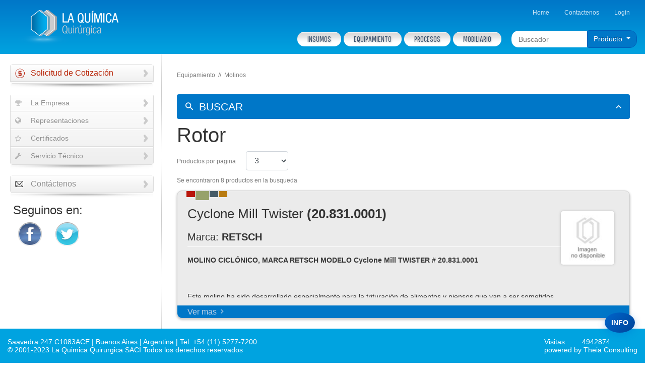

--- FILE ---
content_type: text/html; charset=utf-8
request_url: https://laqq.com/productos/Equipamiento/Molinos/Rotor/328
body_size: 205954
content:

<!DOCTYPE html>

<html xmlns="http://www.w3.org/1999/xhtml" lang="es">
<head id="ctl00_Head1"><meta charset="utf-8" /><meta name="viewport" content="width=device-width, initial-scale=1, shrink-to-fit=no" /><link href="https://fonts.googleapis.com/css?family=Pathway+Gothic+One" rel="stylesheet" type="text/css" />
    <link rel="stylesheet" href="/css/material-design-iconic-font.min.css" />

    <link href="/css/bootstrap-4.3.1/bootstrap.min.css" rel="stylesheet" type="text/css" />
    

    <link href="/css/jquery.kwicks.min.css" rel="stylesheet" type="text/css" />
    
    <link href="/css/nyroModal.css" rel="stylesheet" type="text/css" />
    <link href="/css/slick/slick.css" rel="stylesheet" type="text/css" />
    <link href="/css/slick/slick-theme.css" rel="stylesheet" type="text/css" />
    <link href="/css/jside-menu.css" rel="stylesheet" type="text/css" />
    <link href="/css/jside-skins.css" rel="stylesheet" type="text/css" />
    <link href="/css/sitio.css" rel="stylesheet" type="text/css" />
    
    
    <link href="/css/proyectos-mobiliario.css" rel="stylesheet" type="text/css" />

    <link rel="icon" type="image/png" href="../../../../images/favicon.png" /><title>
	Buscador de Productos
</title></head>
<body>
    
    <div id="preloader" >
        <div><p id="preloader_text"></p></div>
    </div>
    
    <div id="overall" style="display:none;"></div>
    <div class="row-fluid">
        <form name="aspnetForm" method="post" action="./328?idSubCat=328" id="aspnetForm" class="">
<div>
<input type="hidden" name="__EVENTTARGET" id="__EVENTTARGET" value="" />
<input type="hidden" name="__EVENTARGUMENT" id="__EVENTARGUMENT" value="" />
<input type="hidden" name="__VIEWSTATE" id="__VIEWSTATE" value="/[base64]/VfdJUQ5QcTnwncmes=" />
</div>

<script type="text/javascript">
//<![CDATA[
var theForm = document.forms['aspnetForm'];
if (!theForm) {
    theForm = document.aspnetForm;
}
function __doPostBack(eventTarget, eventArgument) {
    if (!theForm.onsubmit || (theForm.onsubmit() != false)) {
        theForm.__EVENTTARGET.value = eventTarget;
        theForm.__EVENTARGUMENT.value = eventArgument;
        theForm.submit();
    }
}
//]]>
</script>


<script src="/WebResource.axd?d=7Rydh63IKjc9UX9VcHPdHr3IF3A2DtmBK5xSDinJiuqNe3T3DVlb1Xr207FMDzlinwK8eCV-qcya1uX8XBcibcIi01cwduj7eoV-LE9Nt041&amp;t=638901428248157332" type="text/javascript"></script>


<script src="/ScriptResource.axd?d=1yblzhNkP8KVDhmS6v6rwBqnXl8A665kBvwKWnPnKDYa26_X7OClk6KjqZOL0Pk5tORGFeDZ2_WvJYimo2shC7COW-gtD-ZLWMRr-_uEjbqMR5RX6woB1UWFDI-RjjDHC4K_e-LFXq7sPXvZnnfJGxYxTAYXJEvO_FZaayXx-rLBYcGOueILa9DixfHDtsBz0&amp;t=5c0e0825" type="text/javascript"></script>
<script type="text/javascript">
//<![CDATA[
if (typeof(Sys) === 'undefined') throw new Error('ASP.NET Ajax client-side framework failed to load.');
//]]>
</script>

<script src="/ScriptResource.axd?d=1yWzHsqOhTJLwpk3yFqUVglJLuHk8r8jIyaHteDytfz5yv1Uzn8ws7supnEAtbrufIdrdx-CkuVC05TEeW_knDZ7F3KFzFD4NsAIzPfu5p-Y0VZce0YNR6QlZMaeCn7iK9HJWXE5NV9vrb2kpIJN3nz2qV2vWbJg-Sh3M-q7BBSGyT-zlIXm3yRfvPRy_x-K0&amp;t=5c0e0825" type="text/javascript"></script>
<div>

	<input type="hidden" name="__VIEWSTATEGENERATOR" id="__VIEWSTATEGENERATOR" value="F5BBE3C1" />
	<input type="hidden" name="__EVENTVALIDATION" id="__EVENTVALIDATION" value="/wEdABL2/yHc1BfCiUUtR6N0SZ7M9hvCSnj9DEpX0b5s/WqzAouiFCDYM15f533bO8SgT2HBI7C4UZHANSWPG2+CIRgk1RD/fJyUlCzbctYLg83xUjOJRJ+06r7kmDJoEotoEZWq5c7HOfDnvmsiQpLb9cfbFxfwE9z+oT6kb1iN19f+WpM/1sorjIUA/9TahEDGw8plWnWESQ1X62vUb1gpcMjSOig/AxSAQNhBdvVmBav2j+szBehM70jD+0aHTugRdYMGqtNnz6wulbwTSdjs2p1BSbWZ33yisdc4sDyjJli5JYwrLIyKHhN2sdDRt48vd7w+7A/8Ck8vMG9yEGYYgyD6P237IurOzUQeGyua4vqKny2etnSe0K/CwMcxoio21SGVu9lcqGtPKIWWOcSp0xujQRhuZsAcn9a8PYdGuclYCg==" />
</div>
            <input type="hidden" name="ctl00$hdnQueBuscarMasterSeleccionado" id="ctl00_hdnQueBuscarMasterSeleccionado" value="1" />
            <script type="text/javascript">
//<![CDATA[
Sys.WebForms.PageRequestManager._initialize('ctl00$ScriptManager', 'aspnetForm', [], [], [], 90, 'ctl00');
//]]>
</script>

            
            
            
            <header id="home" class="d-none d-md-block">
                <div class="header header-top header-inner" >
                    <div class="container-fluid">
                        <div class="row no-gutters">
                            <div class="col-xs-12 col-sm-4 col-md-3 logo-wrapper">
                                <div class="span3">
			                        <h1><a href="/Home.aspx?hsNoJQuery=true&hsDebug=true">La Quimica Quirurgica</a></h1>
		                        </div>
                            </div>
                            
                            <div class="d-none d-md-block  col-sm-8 col-md-9">
                                <div class="row no-gutters">
                                    <div class="col-xs-12 col-sm-12">
                                        <nav id="mainmenu" class="pull-right">
                                            <div class="row">
                                                <div class="col-xs-12 col-sm-12">
                                                    <div class="pull-right">
                                                        
				                                        <ul class="uppermenu">
					                                        <li><a href="/Home.aspx?hsNoJQuery=true&hsDebug=true">Home</a></li>
					                                        <li><a href="/Contactenos.aspx?hsNoJQuery=true&hsDebug=true">Contactenos</a></li>
                                                            <li><a href="javascript:CargarIframeLogin()" id="ctl00_linkCargarLogin">Login</a></li>
				                                        </ul>
                                                    </div>
                                                </div>
                                            </div>  
                                            <div  class="row">
                                                <div class="form-search pull-right">
                                                    <div class="input-append pull-right form-search-inner">
                                                        <input type="text" class="search-query search-bar-input" placeholder="Buscador" id="txtBuscarMaster" />
                                                        <div class="btn-group">
                                                            <button class="btn btn-primary dropdown-toggle" type="button" id="btnQueBuscarMaster" data-toggle="dropdown" aria-haspopup="true" aria-expanded="false">
                                                                    Producto
                                                                <span class="caret"></span>
                                                            </button>                                    
                                                            <ul class="dropdown-menu" id="ddlQueBuscarMaster">
                                                                <li class="dropdown-item"><a href="javascript:seleccionarQueBuscarMaster(1)">Producto</a></li>
	                                                            <li class="dropdown-item"><a href="javascript:seleccionarQueBuscarMaster(2)">Marca</a></li>
                                                            </ul>
                                                        </div>	
                                                    </div>

                                                    <ul class="sf-menu pull-right sf-js-enabled sf-arrows">
                                                        <li><a href='#'>Insumos</a><ul><li><a href='#'>Cromatografía</a><ul><li><a href='/productos/Insumos/Cromatografia/Columnas_para_cromatografia_gaseosa/49'>Columnas para cromatografía gaseosa</a></li><li><a href='/productos/Insumos/Cromatografia/Columnas_para_cromatografia_liquida/193'>Columnas para cromatografía líquida</a></li><li><a href='/productos/Insumos/Cromatografia/Microjeringas_con_embolo_de_teflon/206'>Microjeringas con embolo de teflón</a></li><li><a href='/productos/Insumos/Cromatografia/Microjeringas_de_uso_general/196'>Microjeringas de uso general</a></li><li><a href='/productos/Insumos/Cromatografia/Microjeringas_para_cromatografo_gaseoso/48'>Microjeringas para cromatógrafo gaseoso</a></li><li><a href='/productos/Insumos/Cromatografia/Microjeringas_para_cromatografo_liquido/194'>Microjeringas para cromatógrafo líquido</a></li><li><a href='/productos/Insumos/Cromatografia/Pinzas_crimpadoras_y_decapadoras/248'>Pinzas crimpadoras y decapadoras</a></li><li><a href='/productos/Insumos/Cromatografia/Viales_para_autosampler/249'>Viales para autosampler</a></li></ul></li><li><a href='#'>Cultivo celular</a><ul><li><a href='/productos/Insumos/Cultivo_celular/Frascos_para_cultivo_celular/482'>Frascos para cultivo celular</a></li></ul></li><li><a href='#'>Manejo de líquidos</a><ul><li><a href='/productos/Insumos/Manejo_de_liquidos/Bureta_digital/405'>Bureta digital</a></li><li><a href='/productos/Insumos/Manejo_de_liquidos/Dispensadores/174'>Dispensadores</a></li><li><a href='/productos/Insumos/Manejo_de_liquidos/Dispensadores_automaticos/439'>Dispensadores automáticos</a></li><li><a href='/productos/Insumos/Manejo_de_liquidos/Micropipetas/172'>Micropipetas</a></li><li><a href='/productos/Insumos/Manejo_de_liquidos/Pipeteadores/173'>Pipeteadores</a></li><li><a href='/productos/Insumos/Manejo_de_liquidos/Tituladores_automaticos/522'>Tituladores automáticos</a></li></ul></li><li><a href='#'>Material de Vidrio Certificado</a><ul><li><a href='/productos/Insumos/Material_de_Vidrio_Certificado/Buretas/180'>Buretas</a></li><li><a href='/productos/Insumos/Material_de_Vidrio_Certificado/Matraces/213'>Matraces</a></li><li><a href='/productos/Insumos/Material_de_Vidrio_Certificado/Pipetas/239'>Pipetas</a></li><li><a href='/productos/Insumos/Material_de_Vidrio_Certificado/Pipetas_viscosimetricas/310'>Pipetas viscosimétricas</a></li><li><a href='/productos/Insumos/Material_de_Vidrio_Certificado/Probetas/182'>Probetas</a></li></ul></li><li><a href='#'>Material de vidrio uso general</a><ul><li><a href='/productos/Insumos/Material_de_vidrio_uso_general/Articulos_de_filtracion/306'>Artículos de filtración</a></li><li><a href='/productos/Insumos/Material_de_vidrio_uso_general/Articulos_para_laboratorio/303'>Artículos para laboratorio</a></li><li><a href='/productos/Insumos/Material_de_vidrio_uso_general/Desecadores/294'>Desecadores</a></li><li><a href='/productos/Insumos/Material_de_vidrio_uso_general/Frascos/304'>Frascos</a></li><li><a href='/productos/Insumos/Material_de_vidrio_uso_general/Vidrio_para_microbiologia/305'>Vidrio para microbiología</a></li></ul></li><li><a href='#'>Material plástico</a><ul><li><a href='/productos/Insumos/Material_plastico/Accesorios_para_agitacion/311'>Accesorios para agitación</a></li><li><a href='/productos/Insumos/Material_plastico/Accesorios_para_material_volumetrico/312'>Accesorios para material volumétrico</a></li><li><a href='/productos/Insumos/Material_plastico/Articulos_generales/313'>Artículos generales</a></li><li><a href='/productos/Insumos/Material_plastico/Buretas/210'>Buretas</a></li><li><a href='/productos/Insumos/Material_plastico/Contenedores/314'>Contenedores</a></li><li><a href='/productos/Insumos/Material_plastico/Erlenmeyers/178'>Erlenmeyers</a></li><li><a href='/productos/Insumos/Material_plastico/Jarras/240'>Jarras</a></li><li><a href='/productos/Insumos/Material_plastico/Matraces/209'>Matraces</a></li><li><a href='/productos/Insumos/Material_plastico/Pipetas/211'>Pipetas</a></li><li><a href='/productos/Insumos/Material_plastico/Probetas/212'>Probetas</a></li><li><a href='/productos/Insumos/Material_plastico/Sedimentacion/247'>Sedimentación</a></li><li><a href='/productos/Insumos/Material_plastico/Vasos/241'>Vasos</a></li></ul></li><li><a href='#'>Patrones de referencia</a><ul><li><a href='/productos/Insumos/Patrones_de_referencia/Conductividad/192'>Conductividad</a></li><li><a href='/productos/Insumos/Patrones_de_referencia/Punto_de_inflamacion/273'>Punto de inflamación</a></li><li><a href='/productos/Insumos/Patrones_de_referencia/Viscosidad/191'>Viscosidad</a></li></ul></li><li><a href='#'>Reactivos</a><ul><li><a href='/productos/Insumos/Reactivos/Acidos_ACS/226'>Acidos ACS</a></li><li><a href='/productos/Insumos/Reactivos/Acidos_traza_de_metales/163'>Acidos traza de metales</a></li><li><a href='/productos/Insumos/Reactivos/Biorreactivos/230'>Biorreactivos</a></li><li><a href='/productos/Insumos/Reactivos/Buffers_pH/223'>Buffers pH</a></li><li><a href='/productos/Insumos/Reactivos/Grado_espectrofotometria/161'>Grado espectrofotometría</a></li><li><a href='/productos/Insumos/Reactivos/Grado_GC/160'>Grado GC</a></li><li><a href='/productos/Insumos/Reactivos/Grado_HPLC/158'>Grado HPLC</a></li><li><a href='/productos/Insumos/Reactivos/Grado_optima/159'>Grado óptima</a></li><li><a href='/productos/Insumos/Reactivos/Grado_pesticida/162'>Grado pesticida</a></li><li><a href='/productos/Insumos/Reactivos/Quimicos_finos_para_investigacion/238'>Químicos finos para investigación</a></li><li><a href='/productos/Insumos/Reactivos/Reactivos_ACS/224'>Reactivos ACS</a></li><li><a href='/productos/Insumos/Reactivos/Reactivos_Karl_Fischer/225'>Reactivos Karl Fischer</a></li><li><a href='/productos/Insumos/Reactivos/Soluciones_patrones/231'>Soluciones patrones</a></li><li><a href='/productos/Insumos/Reactivos/Soluciones_varias/232'>Soluciones varias</a></li><li><a href='/productos/Insumos/Reactivos/Soluciones_volumetricas/229'>Soluciones volumétricas</a></li><li><a href='/productos/Insumos/Reactivos/Solventes_ACS/222'>Solventes ACS</a></li></ul></li></ul></li> <li><a href='#'>Equipamiento</a><ul><li><a href='#'>Agitadores</a><ul><li><a href='/productos/Equipamiento/Agitadores/3D/378'>3D</a></li><li><a href='/productos/Equipamiento/Agitadores/Calefaccionados/316'>Calefaccionados</a></li><li><a href='/productos/Equipamiento/Agitadores/Magneticos/317'>Magnéticos</a></li><li><a href='/productos/Equipamiento/Agitadores/Mecanicos_a_varilla/384'>Mecánicos a varilla</a></li><li><a href='/productos/Equipamiento/Agitadores/Multipuntos/318'>Multipuntos</a></li><li><a href='/productos/Equipamiento/Agitadores/Ondulatorio/377'>Ondulatorio</a></li><li><a href='/productos/Equipamiento/Agitadores/Orbitalicos/319'>Orbitálicos</a></li><li><a href='/productos/Equipamiento/Agitadores/Reciprocos/320'>Recíprocos</a></li><li><a href='/productos/Equipamiento/Agitadores/Rotativos/349'>Rotativos</a></li><li><a href='/productos/Equipamiento/Agitadores/Vaiven/387'>Vaivén</a></li><li><a href='/productos/Equipamiento/Agitadores/Vortex/321'>Vortex</a></li></ul></li><li><a href='#'>Agua Pura</a><ul><li><a href='/productos/Equipamiento/Agua_Pura/Desionizadores/148'>Desionizadores</a></li><li><a href='/productos/Equipamiento/Agua_Pura/Destiladores_de_agua/147'>Destiladores de agua</a></li><li><a href='/productos/Equipamiento/Agua_Pura/Electrodesionizacion/514'>Electrodesionización</a></li><li><a href='/productos/Equipamiento/Agua_Pura/Osmosis_reversa/149'>Osmosis reversa</a></li></ul></li><li><a href='#'>Análisis ambiental</a><ul><li><a href='/productos/Equipamiento/Analisis_ambiental/Determinadores_de_DBO/542'>Determinadores de DBO</a></li><li><a href='/productos/Equipamiento/Analisis_ambiental/Floculadores/543'>Floculadores</a></li><li><a href='/productos/Equipamiento/Analisis_ambiental/Termorreactores_DQO/541'>Termorreactores DQO</a></li></ul></li><li><a href='#'>Analizadores de petróleo y derivados</a><ul><li><a href='/productos/Equipamiento/Analizadores_de_petroleo_y_derivados/Aceites_lubricantes/549'>Aceites lubricantes</a></li><li><a href='/productos/Equipamiento/Analizadores_de_petroleo_y_derivados/Agua_y_sedimentos_en_aceites_crudos/368'>Agua y sedimentos en aceites crudos</a></li><li><a href='/productos/Equipamiento/Analizadores_de_petroleo_y_derivados/Azufre_por_rayos_X/255'>Azufre por rayos X</a></li><li><a href='/productos/Equipamiento/Analizadores_de_petroleo_y_derivados/Color/264'>Color</a></li><li><a href='/productos/Equipamiento/Analizadores_de_petroleo_y_derivados/Combustibles/551'>Combustibles</a></li><li><a href='/productos/Equipamiento/Analizadores_de_petroleo_y_derivados/Densidad/489'>Densidad</a></li><li><a href='/productos/Equipamiento/Analizadores_de_petroleo_y_derivados/Destilacion/257'>Destilación</a></li><li><a href='/productos/Equipamiento/Analizadores_de_petroleo_y_derivados/Destilacion_al_vacio/446'>Destilación al vacío</a></li><li><a href='/productos/Equipamiento/Analizadores_de_petroleo_y_derivados/Equipos_para_ensayos_generales/550'>Equipos para ensayos generales</a></li><li><a href='/productos/Equipamiento/Analizadores_de_petroleo_y_derivados/LPG_/_densidad/278'>LPG / densidad</a></li><li><a href='/productos/Equipamiento/Analizadores_de_petroleo_y_derivados/Multiparametrico_de_campo/545'>Multiparamétrico de campo</a></li><li><a href='/productos/Equipamiento/Analizadores_de_petroleo_y_derivados/Oxidacion/269'>Oxidación</a></li><li><a href='/productos/Equipamiento/Analizadores_de_petroleo_y_derivados/Particulas,_contaminantes_y_residuos/253'>Partículas, contaminantes y residuos</a></li><li><a href='/productos/Equipamiento/Analizadores_de_petroleo_y_derivados/Penetracion/268'>Penetración</a></li><li><a href='/productos/Equipamiento/Analizadores_de_petroleo_y_derivados/Punto_de_ablandamiento/252'>Punto de ablandamiento</a></li><li><a href='/productos/Equipamiento/Analizadores_de_petroleo_y_derivados/Punto_de_anilina/261'>Punto de anilina</a></li><li><a href='/productos/Equipamiento/Analizadores_de_petroleo_y_derivados/Punto_de_escurrimiento_y_enturbiamiento/266'>Punto de escurrimiento y enturbiamiento</a></li><li><a href='/productos/Equipamiento/Analizadores_de_petroleo_y_derivados/Punto_de_espuma_y_emulsificacion/276'>Punto de espuma y emulsificación</a></li><li><a href='/productos/Equipamiento/Analizadores_de_petroleo_y_derivados/Punto_de_goteo/447'>Punto de goteo</a></li><li><a href='/productos/Equipamiento/Analizadores_de_petroleo_y_derivados/Punto_de_inflamacion/250'>Punto de inflamación</a></li><li><a href='/productos/Equipamiento/Analizadores_de_petroleo_y_derivados/Punto_de_obturacion_de_filtro_en_frio_(POFF_-_CFPP)/259'>Punto de obturación de filtro en frío (POFF - CFPP)</a></li><li><a href='/productos/Equipamiento/Analizadores_de_petroleo_y_derivados/Simulacion_de_arranque_en_frio/286'>Simulación de arranque en frío</a></li><li><a href='/productos/Equipamiento/Analizadores_de_petroleo_y_derivados/Tension_de_vapor/263'>Tensión de vapor</a></li><li><a href='/productos/Equipamiento/Analizadores_de_petroleo_y_derivados/Trabajador_de_grasas/364'>Trabajador de grasas</a></li><li><a href='/productos/Equipamiento/Analizadores_de_petroleo_y_derivados/Viscosidad_capilar_de_alta_temperatura/530'>Viscosidad capilar de alta temperatura</a></li><li><a href='/productos/Equipamiento/Analizadores_de_petroleo_y_derivados/Viscosidad_cinematica_automatica/526'>Viscosidad cinemática automática</a></li><li><a href='/productos/Equipamiento/Analizadores_de_petroleo_y_derivados/Viscosidad_cinematica_en_aceites_usados/527'>Viscosidad cinemática en aceites usados</a></li><li><a href='/productos/Equipamiento/Analizadores_de_petroleo_y_derivados/Viscosidad_cinematica_en_campo/528'>Viscosidad cinemática en campo</a></li><li><a href='/productos/Equipamiento/Analizadores_de_petroleo_y_derivados/Viscosidad_cinematica_manual/529'>Viscosidad cinemática manual</a></li><li><a href='/productos/Equipamiento/Analizadores_de_petroleo_y_derivados/Viscosidad_en_polimeros/531'>Viscosidad en polímeros</a></li><li><a href='/productos/Equipamiento/Analizadores_de_petroleo_y_derivados/Viscosidad_rotacional/442'>Viscosidad rotacional</a></li><li><a href='/productos/Equipamiento/Analizadores_de_petroleo_y_derivados/Viscosimetro_Saybolt/548'>Viscosímetro Saybolt</a></li></ul></li><li><a href='#'>Baños calibración</a><ul><li><a href='/productos/Equipamiento/Banos_calibracion/Calefaccionados/382'>Calefaccionados</a></li><li><a href='/productos/Equipamiento/Banos_calibracion/Refrigerados/383'>Refrigerados</a></li></ul></li><li><a href='#'>Baños termostáticos</a><ul><li><a href='/productos/Equipamiento/Banos_termostaticos/Agitacion_reciproca/334'>Agitación recíproca</a></li><li><a href='/productos/Equipamiento/Banos_termostaticos/Maria/333'>María</a></li><li><a href='/productos/Equipamiento/Banos_termostaticos/Modulo_de_enfriamiento_para_banos/441'>Módulo de enfriamiento para baños</a></li><li><a href='/productos/Equipamiento/Banos_termostaticos/Recirculacion_interna/356'>Recirculación interna</a></li><li><a href='/productos/Equipamiento/Banos_termostaticos/Secos/331'>Secos</a></li></ul></li><li><a href='#'>Cabinas de bioseguridad y extracción</a><ul><li><a href='/productos/Equipamiento/Cabinas_de_bioseguridad_y_extraccion/Cabinas_clase_I/154'>Cabinas clase I</a></li><li><a href='/productos/Equipamiento/Cabinas_de_bioseguridad_y_extraccion/Cabinas_de_bioseguridad_clase_II/534'>Cabinas de bioseguridad clase II</a></li><li><a href='/productos/Equipamiento/Cabinas_de_bioseguridad_y_extraccion/Cabinas_filtradas_para_PCR/152'>Cabinas filtradas para PCR</a></li><li><a href='/productos/Equipamiento/Cabinas_de_bioseguridad_y_extraccion/Cabinas_para_pesada/153'>Cabinas para pesada</a></li><li><a href='/productos/Equipamiento/Cabinas_de_bioseguridad_y_extraccion/Cajas_de_guantes/157'>Cajas de guantes</a></li><li><a href='/productos/Equipamiento/Cabinas_de_bioseguridad_y_extraccion/Campanas_de_extraccion/150'>Campanas de extracción</a></li><li><a href='/productos/Equipamiento/Cabinas_de_bioseguridad_y_extraccion/Flujos_laminares_clase_100/533'>Flujos laminares clase 100</a></li></ul></li><li><a href='#'>Cámaras Climáticas y de Estabilidad</a><ul><li><a href='/productos/Equipamiento/Camaras_Climaticas_y_de_Estabilidad/Camaras_climaticas/512'>Cámaras climáticas</a></li><li><a href='/productos/Equipamiento/Camaras_Climaticas_y_de_Estabilidad/Camaras_de_Estabilidad_con_Compresor/510'>Cámaras de Estabilidad con Compresor</a></li><li><a href='/productos/Equipamiento/Camaras_Climaticas_y_de_Estabilidad/Camaras_de_Estabilidad_con_Peltier/509'>Cámaras de Estabilidad con Peltier</a></li><li><a href='/productos/Equipamiento/Camaras_Climaticas_y_de_Estabilidad/Camaras_para_pruebas_ambientales/511'>Cámaras para pruebas ambientales</a></li></ul></li><li><a href='#'>Ciencias de la vida</a><ul><li><a href='/productos/Equipamiento/Ciencias_de_la_vida/Cubas_de_electroforesis/336'>Cubas de electroforesis</a></li><li><a href='/productos/Equipamiento/Ciencias_de_la_vida/Cultivo_celular/337'>Cultivo celular</a></li><li><a href='/productos/Equipamiento/Ciencias_de_la_vida/Fuentes_de_poder/338'>Fuentes de poder</a></li><li><a href='/productos/Equipamiento/Ciencias_de_la_vida/Unidades_de_transferencia/389'>Unidades de transferencia</a></li></ul></li><li><a href='#'>Clasificación de partículas</a><ul><li><a href='/productos/Equipamiento/Clasificacion_de_particulas/Microscopios/468'>Microscopios</a></li><li><a href='/productos/Equipamiento/Clasificacion_de_particulas/Polarimetros/470'>Polarímetros</a></li><li><a href='/productos/Equipamiento/Clasificacion_de_particulas/Sistema_automatico_por_imagenes/426'>Sistema automático por imágenes</a></li><li><a href='/productos/Equipamiento/Clasificacion_de_particulas/Tamices_segun_ASTM_E11_-_200_mm_diam_x_50_mm_alto/515'>Tamices según ASTM E11 - 200 mm diam x 50 mm alto</a></li><li><a href='/productos/Equipamiento/Clasificacion_de_particulas/Tamices_segun_ASTM_E11_-_203_mm_(8&#34;)_diam._x_50_mm_(2&#34;)_alto/425'>Tamices según ASTM E11 - 203 mm (8") diam. x 50 mm (2") alto</a></li><li><a href='/productos/Equipamiento/Clasificacion_de_particulas/Tamices_segun_ISO_3310-1/429'>Tamices según ISO 3310-1</a></li><li><a href='/productos/Equipamiento/Clasificacion_de_particulas/Tamizadora_de_chorro_de_aire/445'>Tamizadora de chorro de aire</a></li><li><a href='/productos/Equipamiento/Clasificacion_de_particulas/Tamizadora_de_movimiento_circular/430'>Tamizadora de movimiento circular</a></li><li><a href='/productos/Equipamiento/Clasificacion_de_particulas/Tamizadora_tipo_TAP/431'>Tamizadora tipo TAP</a></li><li><a href='/productos/Equipamiento/Clasificacion_de_particulas/Tamizadoras_electromagneticas/424'>Tamizadoras electromagnéticas</a></li></ul></li><li><a href='#'>Equipos con temperatura controlada</a><ul><li><a href='/productos/Equipamiento/Equipos_con_temperatura_controlada/Banos_termostaticos_calefaccionados/135'>Baños termostáticos calefaccionados</a></li><li><a href='/productos/Equipamiento/Equipos_con_temperatura_controlada/Criotermostatos_de_circulacion/137'>Criotermostatos de circulación</a></li><li><a href='/productos/Equipamiento/Equipos_con_temperatura_controlada/Envejecimiento_de_cerveza/138'>Envejecimiento de cerveza</a></li><li><a href='/productos/Equipamiento/Equipos_con_temperatura_controlada/Hornos_muflas/207'>Hornos muflas</a></li><li><a href='/productos/Equipamiento/Equipos_con_temperatura_controlada/Mantas_calefactoras/140'>Mantas calefactoras</a></li><li><a href='/productos/Equipamiento/Equipos_con_temperatura_controlada/Planchas_calefactoras/523'>Planchas calefactoras</a></li><li><a href='/productos/Equipamiento/Equipos_con_temperatura_controlada/Recirculadores_de_flujo_continuo_(chillers)/136'>Recirculadores de flujo continuo (chillers)</a></li><li><a href='/productos/Equipamiento/Equipos_con_temperatura_controlada/Refrigeradores_de_inmersion/142'>Refrigeradores de inmersión</a></li><li><a href='/productos/Equipamiento/Equipos_con_temperatura_controlada/Secador__rapido_de_lecho_fluidizado/342'>Secador  rápido de lecho fluidizado</a></li><li><a href='/productos/Equipamiento/Equipos_con_temperatura_controlada/Termostatos_de_inmersion/134'>Termostatos de inmersión</a></li></ul></li><li><a href='#'>Estufas de secado y/o esterilización-Por Vacío</a><ul><li><a href='/productos/Equipamiento/Estufas_de_secado_y/o_esterilizacion-Por_Vacio/Apertura_por_dos_lados_opuestos/506'>Apertura por dos lados opuestos</a></li><li><a href='/productos/Equipamiento/Estufas_de_secado_y/o_esterilizacion-Por_Vacio/Estandares_con_Doble_Display/505'>Estandares con Doble Display</a></li><li><a href='/productos/Equipamiento/Estufas_de_secado_y/o_esterilizacion-Por_Vacio/Estandares_con_Simple_Display/504'>Estandares con Simple Display</a></li><li><a href='/productos/Equipamiento/Estufas_de_secado_y/o_esterilizacion-Por_Vacio/Vacio_con_bandejas_calefaccionadas/507'>Vacío con bandejas calefaccionadas</a></li><li><a href='/productos/Equipamiento/Estufas_de_secado_y/o_esterilizacion-Por_Vacio/Vacio_con_bandejas_refrigeradas/508'>Vacío con bandejas refrigeradas</a></li></ul></li><li><a href='#'>Incubadoras</a><ul><li><a href='/productos/Equipamiento/Incubadoras/Estandars/497'>Estándars</a></li><li><a href='/productos/Equipamiento/Incubadoras/Estandars_con_TwinDISPLAY/498'>Estándars con TwinDISPLAY</a></li><li><a href='/productos/Equipamiento/Incubadoras/Gaseadas_CO2/501'>Gaseadas CO2</a></li><li><a href='/productos/Equipamiento/Incubadoras/Refrigeradas_por_compresor/500'>Refrigeradas por compresor</a></li><li><a href='/productos/Equipamiento/Incubadoras/Refrigeradas_por_tecnologia_Peltier_con_SingleDISPLAY/502'>Refrigeradas por tecnología Peltier con SingleDISPLAY</a></li><li><a href='/productos/Equipamiento/Incubadoras/Refrigeradas_por_tecnologia_Peltier_con_TwinDISPLAY/499'>Refrigeradas por tecnología Peltier con TwinDISPLAY</a></li></ul></li><li><a href='#'>Indice de Bond</a><ul><li><a href='/productos/Equipamiento/Indice_de_Bond/Abrasion/535'>Abrasión</a></li><li><a href='/productos/Equipamiento/Indice_de_Bond/Impacto/536'>Impacto</a></li><li><a href='/productos/Equipamiento/Indice_de_Bond/Molino_Bond/537'>Molino Bond</a></li></ul></li><li><a href='#'>Instrumental de medición y control</a><ul><li><a href='/productos/Equipamiento/Instrumental_de_medicion_y_control/Cuenta_colonias/516'>Cuenta colonias</a></li><li><a href='/productos/Equipamiento/Instrumental_de_medicion_y_control/Densidad/434'>Densidad</a></li><li><a href='/productos/Equipamiento/Instrumental_de_medicion_y_control/Espectrofotometros/479'>Espectrofotómetros</a></li><li><a href='/productos/Equipamiento/Instrumental_de_medicion_y_control/Fotometro_de_llama/490'>Fotómetro de llama</a></li><li><a href='/productos/Equipamiento/Instrumental_de_medicion_y_control/Investigaciones_de_vida_util/544'>Investigaciones de vida útil</a></li><li><a href='/productos/Equipamiento/Instrumental_de_medicion_y_control/Lavadoras_de_material/105'>Lavadoras de material</a></li><li><a href='/productos/Equipamiento/Instrumental_de_medicion_y_control/Medidores_de_conductividad_/_resistivimetros/94'>Medidores de conductividad / resistivímetros</a></li><li><a href='/productos/Equipamiento/Instrumental_de_medicion_y_control/Medidores_de_oxigeno_disuelto/96'>Medidores de oxígeno disuelto</a></li><li><a href='/productos/Equipamiento/Instrumental_de_medicion_y_control/Medidores_de_pH_/_potenciometros/93'>Medidores de pH / potenciómetros</a></li><li><a href='/productos/Equipamiento/Instrumental_de_medicion_y_control/Medidores_ion_selectivo/95'>Medidores ion selectivo</a></li><li><a href='/productos/Equipamiento/Instrumental_de_medicion_y_control/Medidores_multiparametricos/97'>Medidores multiparamétricos</a></li><li><a href='/productos/Equipamiento/Instrumental_de_medicion_y_control/Polarimetros/436'>Polarímetros</a></li><li><a href='/productos/Equipamiento/Instrumental_de_medicion_y_control/Punto_de_fusion/103'>Punto de fusión</a></li><li><a href='/productos/Equipamiento/Instrumental_de_medicion_y_control/Refractometros/435'>Refractómetros</a></li><li><a href='/productos/Equipamiento/Instrumental_de_medicion_y_control/Tensiometro/477'>Tensiómetro</a></li><li><a href='/productos/Equipamiento/Instrumental_de_medicion_y_control/Tituladores_automaticos/491'>Tituladores automáticos</a></li><li><a href='/productos/Equipamiento/Instrumental_de_medicion_y_control/Turbidimetros/547'>Turbidímetros</a></li></ul></li><li><a href='#'>Lavador Ultrasónico</a><ul><li><a href='/productos/Equipamiento/Lavador_Ultrasonico/Calefaccionado/524'>Calefaccionado</a></li><li><a href='/productos/Equipamiento/Lavador_Ultrasonico/Sin_Calefaccion/525'>Sin Calefacción</a></li></ul></li><li><a href='#'>Manejo de líquidos</a><ul><li><a href='/productos/Equipamiento/Manejo_de_liquidos/Bombas_peristalticas/450'>Bombas peristálticas</a></li></ul></li><li><a href='#'>Molinos</a><ul><li><a href='/productos/Equipamiento/Molinos/Accesorios_para_molinos/513'>Accesorios para molinos</a></li><li><a href='/productos/Equipamiento/Molinos/Alimentador_continuo/373'>Alimentador continuo</a></li><li><a href='/productos/Equipamiento/Molinos/Bolas/323'>Bolas</a></li><li><a href='/productos/Equipamiento/Molinos/Cuchillas/324'>Cuchillas</a></li><li><a href='/productos/Equipamiento/Molinos/Discos/325'>Discos</a></li><li><a href='/productos/Equipamiento/Molinos/Grandes_volumenes_XL/532'>Grandes volúmenes XL</a></li><li><a href='/productos/Equipamiento/Molinos/Mandibulas/329'>Mandíbulas</a></li><li><a href='/productos/Equipamiento/Molinos/Mortero/327'>Mortero</a></li><li><a href='/productos/Equipamiento/Molinos/Rotor/328'>Rotor</a></li><li><a href='/productos/Equipamiento/Molinos/Tamices_anulares_SR200/300/480'>Tamices anulares SR200/300</a></li></ul></li><li><a href='#'>Preparación, separación y conservación de muestras</a><ul><li><a href='/productos/Equipamiento/Preparacion,_separacion_y_conservacion_de_muestras/Analizadores_elementales/540'>Analizadores elementales</a></li><li><a href='/productos/Equipamiento/Preparacion,_separacion_y_conservacion_de_muestras/Autoclaves/108'>Autoclaves</a></li><li><a href='/productos/Equipamiento/Preparacion,_separacion_y_conservacion_de_muestras/Bombas_de_vacio/359'>Bombas de vacío</a></li><li><a href='/productos/Equipamiento/Preparacion,_separacion_y_conservacion_de_muestras/Camaras_de_secado/358'>Cámaras de secado</a></li><li><a href='/productos/Equipamiento/Preparacion,_separacion_y_conservacion_de_muestras/Centrifugas/118'>Centrífugas</a></li><li><a href='/productos/Equipamiento/Preparacion,_separacion_y_conservacion_de_muestras/Concentrador_por_atmosfera_de_gas_inerte/457'>Concentrador por atmósfera de gas inerte</a></li><li><a href='/productos/Equipamiento/Preparacion,_separacion_y_conservacion_de_muestras/Concentradores_centrifugos/120'>Concentradores centrífugos</a></li><li><a href='/productos/Equipamiento/Preparacion,_separacion_y_conservacion_de_muestras/Destiladores_Kjeldahl/121'>Destiladores Kjeldahl</a></li><li><a href='/productos/Equipamiento/Preparacion,_separacion_y_conservacion_de_muestras/Determinadores_de_fibra_cruda/221'>Determinadores de fibra cruda</a></li><li><a href='/productos/Equipamiento/Preparacion,_separacion_y_conservacion_de_muestras/Determinadores_de_fibra_dietaria/539'>Determinadores de fibra dietaria</a></li><li><a href='/productos/Equipamiento/Preparacion,_separacion_y_conservacion_de_muestras/Determinadores_de_nitrogeno_por_combustion/341'>Determinadores de nitrógeno por combustión</a></li><li><a href='/productos/Equipamiento/Preparacion,_separacion_y_conservacion_de_muestras/Digestores_Kjeldahl/123'>Digestores Kjeldahl</a></li><li><a href='/productos/Equipamiento/Preparacion,_separacion_y_conservacion_de_muestras/Divisores_de_muestras/124'>Divisores de muestras</a></li><li><a href='/productos/Equipamiento/Preparacion,_separacion_y_conservacion_de_muestras/Evaporadores_centrifugos/237'>Evaporadores centrífugos</a></li><li><a href='/productos/Equipamiento/Preparacion,_separacion_y_conservacion_de_muestras/Evaporadores_rotativos/406'>Evaporadores rotativos</a></li><li><a href='/productos/Equipamiento/Preparacion,_separacion_y_conservacion_de_muestras/Extractores_de_grasas/125'>Extractores de grasas</a></li><li><a href='/productos/Equipamiento/Preparacion,_separacion_y_conservacion_de_muestras/Homogeneizador_de_paletas/448'>Homogeneizador de paletas</a></li><li><a href='/productos/Equipamiento/Preparacion,_separacion_y_conservacion_de_muestras/Liofilizadores/127'>Liofilizadores</a></li><li><a href='/productos/Equipamiento/Preparacion,_separacion_y_conservacion_de_muestras/Planchas_calefactoras/116'>Planchas calefactoras</a></li><li><a href='/productos/Equipamiento/Preparacion,_separacion_y_conservacion_de_muestras/Prensas/538'>Prensas</a></li><li><a href='/productos/Equipamiento/Preparacion,_separacion_y_conservacion_de_muestras/Recipientes_para_transferencia_de_nitrogeno/199'>Recipientes para transferencia de nitrógeno</a></li><li><a href='/productos/Equipamiento/Preparacion,_separacion_y_conservacion_de_muestras/Refrigeradores_para_almacenamiento_de_muestras/503'>Refrigeradores para almacenamiento de muestras</a></li><li><a href='/productos/Equipamiento/Preparacion,_separacion_y_conservacion_de_muestras/Refrigeradores_para_quimicos/369'>Refrigeradores para químicos</a></li><li><a href='/productos/Equipamiento/Preparacion,_separacion_y_conservacion_de_muestras/Secadoras_de_lecho_fluizado/402'>Secadoras de lecho fluizado</a></li><li><a href='/productos/Equipamiento/Preparacion,_separacion_y_conservacion_de_muestras/Tanques_criogenicos/131'>Tanques criogénicos</a></li></ul></li><li><a href='#'>Reactores</a><ul><li><a href='/productos/Equipamiento/Reactores/Biorreactores_/_Fermentadores/521'>Biorreactores / Fermentadores</a></li><li><a href='/productos/Equipamiento/Reactores/Quimica_en_flujo/518'>Química en flujo</a></li><li><a href='/productos/Equipamiento/Reactores/Reactores_quimicos_de_mesada/517'>Reactores químicos de mesada</a></li><li><a href='/productos/Equipamiento/Reactores/Sintesis_paralela/520'>Síntesis paralela</a></li><li><a href='/productos/Equipamiento/Reactores/Sonoquimica/519'>Sonoquímica</a></li></ul></li><li><a href='#'>Reómetros</a><ul><li><a href='/productos/Equipamiento/Reometros/Asfaltos/452'>Asfaltos</a></li></ul></li></ul></li> <li><a href='#'>Procesos</a><ul><li><a href='#'>Control de temperatura</a><ul><li><a href='/productos/Procesos/Control_de_temperatura/Recirculadores_de_refrigeracion/472'>Recirculadores de refrigeración</a></li><li><a href='/productos/Procesos/Control_de_temperatura/Sistemas_altamente_dinamicos_de_control_de_temperatura/467'>Sistemas altamente dinámicos de control de temperatura</a></li><li><a href='/productos/Procesos/Control_de_temperatura/Ultracriotermostatos_de_circulacion/473'>Ultracriotermostatos de circulación</a></li></ul></li><li><a href='#'>Cultivo celular</a><ul><li><a href='/productos/Procesos/Cultivo_celular/Roleras/469'>Roleras</a></li></ul></li><li><a href='#'>Reactores</a><ul><li><a href='/productos/Procesos/Reactores/Biorreactores_/_Fermentadores/464'>Biorreactores / Fermentadores</a></li><li><a href='/productos/Procesos/Reactores/Reactores_quimicos_para_planta_piloto/462'>Reactores químicos para planta piloto</a></li></ul></li><li><a href='#'>Sistemas de agitación</a><ul><li><a href='/productos/Procesos/Sistemas_de_agitacion/Agitacion_magnetica/487'>Agitación magnética</a></li><li><a href='/productos/Procesos/Sistemas_de_agitacion/Agitacion_mecanica_a_varilla/485'>Agitación mecánica a varilla</a></li></ul></li></ul></li> <li><a href='#'>Mobiliario</a><ul></ul></li> 
                                                    </ul>

                                                    
                                                </div>
                                            </div>
                                        </nav>
                                    </div>
                                </div>
                            </div>
                        </div>
                    </div>
                </div>
            </header>
        
            
            <header class="header header-mobile header-top header-inner d-block d-md-none">
                <div class="container-fluid">
                    <div class="row no-gutters">
                        <div class="col-5 logo-wrapper">
                            <div class="span3">
			                    <h1><a href="/Home.aspx"><img  src="/images/logo.png" /></a></h1>
		                    </div>
                        </div>
                        <div class="col-7">
                            <div class="pull-right menu-usuario-mobile">
                                
                                <button type="button" onclick="" class="menu-trigger"></button>            
                                <a href="/Carrito.aspx" class="shopping-cart-menu-mobile">
                                    <i class="zmdi zmdi-shopping-cart"></i>
                                    <span id="countCarritoItems" class="badge badge-danger badge-pill"></span>
                                </a>
                            </div>
                        </div>
                    </div>
                </div>
            </header>

            
            <div class="menu-head">
                <span class="layer">
                    <div class="col">
                        <div class="row for-pic logo-wrapper">
                            <div class="">  
                                <a href="/Home.aspx?hsNoJQuery=true&hsDebug=true">
                                    <img src="/images/logo.png"  alt="LaQQ" /> 
                                </a>
                            </div>
                        </div>
                        <div class="row for-name">
                            <h3 title="User Name"> </h3>
                            <span class="tagline"> </span>
                        </div>
                    </div> <!--//col-->
                </span>
            </div> <!--//menu-head-->

            
            <nav class="menu-container">
                <ul class="menu-items-2">
                    <li>
                        <span class="item-icon"><i class="zmdi zmdi-search"></i></span>
                        <a href="/Buscador.aspx?hsNoJQuery=true&hsDebug=true">Buscador</a>
                    </li> 
                    <li style="display:block" >
                        <span class="item-icon"><i class="zmdi zmdi-account"></i></span>
                        <a href="javascript:CargarIframeLogin()" class="close-menu-izq">Login</a>
                    </li> 
                </ul>
                <ul class="menu-items">
                    <li class='has-sub rubro-menu rubro-1'><span class='dropdown-heading-sub rubro-item'>Insumos</span><ul><li class='has-sub'><span class='dropdown-heading'>Cromatografía</span><ul><li><a href='/productos/Insumos/Cromatografia/Columnas_para_cromatografia_gaseosa/49'>Columnas para cromatografía gaseosa</a></li><li><a href='/productos/Insumos/Cromatografia/Columnas_para_cromatografia_liquida/193'>Columnas para cromatografía líquida</a></li><li><a href='/productos/Insumos/Cromatografia/Microjeringas_con_embolo_de_teflon/206'>Microjeringas con embolo de teflón</a></li><li><a href='/productos/Insumos/Cromatografia/Microjeringas_de_uso_general/196'>Microjeringas de uso general</a></li><li><a href='/productos/Insumos/Cromatografia/Microjeringas_para_cromatografo_gaseoso/48'>Microjeringas para cromatógrafo gaseoso</a></li><li><a href='/productos/Insumos/Cromatografia/Microjeringas_para_cromatografo_liquido/194'>Microjeringas para cromatógrafo líquido</a></li><li><a href='/productos/Insumos/Cromatografia/Pinzas_crimpadoras_y_decapadoras/248'>Pinzas crimpadoras y decapadoras</a></li><li><a href='/productos/Insumos/Cromatografia/Viales_para_autosampler/249'>Viales para autosampler</a></li></ul></li><li class='has-sub'><span class='dropdown-heading'>Cultivo celular</span><ul><li><a href='/productos/Insumos/Cultivo_celular/Frascos_para_cultivo_celular/482'>Frascos para cultivo celular</a></li></ul></li><li class='has-sub'><span class='dropdown-heading'>Manejo de líquidos</span><ul><li><a href='/productos/Insumos/Manejo_de_liquidos/Bureta_digital/405'>Bureta digital</a></li><li><a href='/productos/Insumos/Manejo_de_liquidos/Dispensadores/174'>Dispensadores</a></li><li><a href='/productos/Insumos/Manejo_de_liquidos/Dispensadores_automaticos/439'>Dispensadores automáticos</a></li><li><a href='/productos/Insumos/Manejo_de_liquidos/Micropipetas/172'>Micropipetas</a></li><li><a href='/productos/Insumos/Manejo_de_liquidos/Pipeteadores/173'>Pipeteadores</a></li><li><a href='/productos/Insumos/Manejo_de_liquidos/Tituladores_automaticos/522'>Tituladores automáticos</a></li></ul></li><li class='has-sub'><span class='dropdown-heading'>Material de Vidrio Certificado</span><ul><li><a href='/productos/Insumos/Material_de_Vidrio_Certificado/Buretas/180'>Buretas</a></li><li><a href='/productos/Insumos/Material_de_Vidrio_Certificado/Matraces/213'>Matraces</a></li><li><a href='/productos/Insumos/Material_de_Vidrio_Certificado/Pipetas/239'>Pipetas</a></li><li><a href='/productos/Insumos/Material_de_Vidrio_Certificado/Pipetas_viscosimetricas/310'>Pipetas viscosimétricas</a></li><li><a href='/productos/Insumos/Material_de_Vidrio_Certificado/Probetas/182'>Probetas</a></li></ul></li><li class='has-sub'><span class='dropdown-heading'>Material de vidrio uso general</span><ul><li><a href='/productos/Insumos/Material_de_vidrio_uso_general/Articulos_de_filtracion/306'>Artículos de filtración</a></li><li><a href='/productos/Insumos/Material_de_vidrio_uso_general/Articulos_para_laboratorio/303'>Artículos para laboratorio</a></li><li><a href='/productos/Insumos/Material_de_vidrio_uso_general/Desecadores/294'>Desecadores</a></li><li><a href='/productos/Insumos/Material_de_vidrio_uso_general/Frascos/304'>Frascos</a></li><li><a href='/productos/Insumos/Material_de_vidrio_uso_general/Vidrio_para_microbiologia/305'>Vidrio para microbiología</a></li></ul></li><li class='has-sub'><span class='dropdown-heading'>Material plástico</span><ul><li><a href='/productos/Insumos/Material_plastico/Accesorios_para_agitacion/311'>Accesorios para agitación</a></li><li><a href='/productos/Insumos/Material_plastico/Accesorios_para_material_volumetrico/312'>Accesorios para material volumétrico</a></li><li><a href='/productos/Insumos/Material_plastico/Articulos_generales/313'>Artículos generales</a></li><li><a href='/productos/Insumos/Material_plastico/Buretas/210'>Buretas</a></li><li><a href='/productos/Insumos/Material_plastico/Contenedores/314'>Contenedores</a></li><li><a href='/productos/Insumos/Material_plastico/Erlenmeyers/178'>Erlenmeyers</a></li><li><a href='/productos/Insumos/Material_plastico/Jarras/240'>Jarras</a></li><li><a href='/productos/Insumos/Material_plastico/Matraces/209'>Matraces</a></li><li><a href='/productos/Insumos/Material_plastico/Pipetas/211'>Pipetas</a></li><li><a href='/productos/Insumos/Material_plastico/Probetas/212'>Probetas</a></li><li><a href='/productos/Insumos/Material_plastico/Sedimentacion/247'>Sedimentación</a></li><li><a href='/productos/Insumos/Material_plastico/Vasos/241'>Vasos</a></li></ul></li><li class='has-sub'><span class='dropdown-heading'>Patrones de referencia</span><ul><li><a href='/productos/Insumos/Patrones_de_referencia/Conductividad/192'>Conductividad</a></li><li><a href='/productos/Insumos/Patrones_de_referencia/Punto_de_inflamacion/273'>Punto de inflamación</a></li><li><a href='/productos/Insumos/Patrones_de_referencia/Viscosidad/191'>Viscosidad</a></li></ul></li><li class='has-sub'><span class='dropdown-heading'>Reactivos</span><ul><li><a href='/productos/Insumos/Reactivos/Acidos_ACS/226'>Acidos ACS</a></li><li><a href='/productos/Insumos/Reactivos/Acidos_traza_de_metales/163'>Acidos traza de metales</a></li><li><a href='/productos/Insumos/Reactivos/Biorreactivos/230'>Biorreactivos</a></li><li><a href='/productos/Insumos/Reactivos/Buffers_pH/223'>Buffers pH</a></li><li><a href='/productos/Insumos/Reactivos/Grado_espectrofotometria/161'>Grado espectrofotometría</a></li><li><a href='/productos/Insumos/Reactivos/Grado_GC/160'>Grado GC</a></li><li><a href='/productos/Insumos/Reactivos/Grado_HPLC/158'>Grado HPLC</a></li><li><a href='/productos/Insumos/Reactivos/Grado_optima/159'>Grado óptima</a></li><li><a href='/productos/Insumos/Reactivos/Grado_pesticida/162'>Grado pesticida</a></li><li><a href='/productos/Insumos/Reactivos/Quimicos_finos_para_investigacion/238'>Químicos finos para investigación</a></li><li><a href='/productos/Insumos/Reactivos/Reactivos_ACS/224'>Reactivos ACS</a></li><li><a href='/productos/Insumos/Reactivos/Reactivos_Karl_Fischer/225'>Reactivos Karl Fischer</a></li><li><a href='/productos/Insumos/Reactivos/Soluciones_patrones/231'>Soluciones patrones</a></li><li><a href='/productos/Insumos/Reactivos/Soluciones_varias/232'>Soluciones varias</a></li><li><a href='/productos/Insumos/Reactivos/Soluciones_volumetricas/229'>Soluciones volumétricas</a></li><li><a href='/productos/Insumos/Reactivos/Solventes_ACS/222'>Solventes ACS</a></li></ul></li></ul></li> <li class='has-sub rubro-menu rubro-2'><span class='dropdown-heading-sub rubro-item'>Equipamiento</span><ul><li class='has-sub'><span class='dropdown-heading'>Agitadores</span><ul><li><a href='/productos/Equipamiento/Agitadores/3D/378'>3D</a></li><li><a href='/productos/Equipamiento/Agitadores/Calefaccionados/316'>Calefaccionados</a></li><li><a href='/productos/Equipamiento/Agitadores/Magneticos/317'>Magnéticos</a></li><li><a href='/productos/Equipamiento/Agitadores/Mecanicos_a_varilla/384'>Mecánicos a varilla</a></li><li><a href='/productos/Equipamiento/Agitadores/Multipuntos/318'>Multipuntos</a></li><li><a href='/productos/Equipamiento/Agitadores/Ondulatorio/377'>Ondulatorio</a></li><li><a href='/productos/Equipamiento/Agitadores/Orbitalicos/319'>Orbitálicos</a></li><li><a href='/productos/Equipamiento/Agitadores/Reciprocos/320'>Recíprocos</a></li><li><a href='/productos/Equipamiento/Agitadores/Rotativos/349'>Rotativos</a></li><li><a href='/productos/Equipamiento/Agitadores/Vaiven/387'>Vaivén</a></li><li><a href='/productos/Equipamiento/Agitadores/Vortex/321'>Vortex</a></li></ul></li><li class='has-sub'><span class='dropdown-heading'>Agua Pura</span><ul><li><a href='/productos/Equipamiento/Agua_Pura/Desionizadores/148'>Desionizadores</a></li><li><a href='/productos/Equipamiento/Agua_Pura/Destiladores_de_agua/147'>Destiladores de agua</a></li><li><a href='/productos/Equipamiento/Agua_Pura/Electrodesionizacion/514'>Electrodesionización</a></li><li><a href='/productos/Equipamiento/Agua_Pura/Osmosis_reversa/149'>Osmosis reversa</a></li></ul></li><li class='has-sub'><span class='dropdown-heading'>Análisis ambiental</span><ul><li><a href='/productos/Equipamiento/Analisis_ambiental/Determinadores_de_DBO/542'>Determinadores de DBO</a></li><li><a href='/productos/Equipamiento/Analisis_ambiental/Floculadores/543'>Floculadores</a></li><li><a href='/productos/Equipamiento/Analisis_ambiental/Termorreactores_DQO/541'>Termorreactores DQO</a></li></ul></li><li class='has-sub'><span class='dropdown-heading'>Analizadores de petróleo y derivados</span><ul><li><a href='/productos/Equipamiento/Analizadores_de_petroleo_y_derivados/Aceites_lubricantes/549'>Aceites lubricantes</a></li><li><a href='/productos/Equipamiento/Analizadores_de_petroleo_y_derivados/Agua_y_sedimentos_en_aceites_crudos/368'>Agua y sedimentos en aceites crudos</a></li><li><a href='/productos/Equipamiento/Analizadores_de_petroleo_y_derivados/Azufre_por_rayos_X/255'>Azufre por rayos X</a></li><li><a href='/productos/Equipamiento/Analizadores_de_petroleo_y_derivados/Color/264'>Color</a></li><li><a href='/productos/Equipamiento/Analizadores_de_petroleo_y_derivados/Combustibles/551'>Combustibles</a></li><li><a href='/productos/Equipamiento/Analizadores_de_petroleo_y_derivados/Densidad/489'>Densidad</a></li><li><a href='/productos/Equipamiento/Analizadores_de_petroleo_y_derivados/Destilacion/257'>Destilación</a></li><li><a href='/productos/Equipamiento/Analizadores_de_petroleo_y_derivados/Destilacion_al_vacio/446'>Destilación al vacío</a></li><li><a href='/productos/Equipamiento/Analizadores_de_petroleo_y_derivados/Equipos_para_ensayos_generales/550'>Equipos para ensayos generales</a></li><li><a href='/productos/Equipamiento/Analizadores_de_petroleo_y_derivados/LPG_/_densidad/278'>LPG / densidad</a></li><li><a href='/productos/Equipamiento/Analizadores_de_petroleo_y_derivados/Multiparametrico_de_campo/545'>Multiparamétrico de campo</a></li><li><a href='/productos/Equipamiento/Analizadores_de_petroleo_y_derivados/Oxidacion/269'>Oxidación</a></li><li><a href='/productos/Equipamiento/Analizadores_de_petroleo_y_derivados/Particulas,_contaminantes_y_residuos/253'>Partículas, contaminantes y residuos</a></li><li><a href='/productos/Equipamiento/Analizadores_de_petroleo_y_derivados/Penetracion/268'>Penetración</a></li><li><a href='/productos/Equipamiento/Analizadores_de_petroleo_y_derivados/Punto_de_ablandamiento/252'>Punto de ablandamiento</a></li><li><a href='/productos/Equipamiento/Analizadores_de_petroleo_y_derivados/Punto_de_anilina/261'>Punto de anilina</a></li><li><a href='/productos/Equipamiento/Analizadores_de_petroleo_y_derivados/Punto_de_escurrimiento_y_enturbiamiento/266'>Punto de escurrimiento y enturbiamiento</a></li><li><a href='/productos/Equipamiento/Analizadores_de_petroleo_y_derivados/Punto_de_espuma_y_emulsificacion/276'>Punto de espuma y emulsificación</a></li><li><a href='/productos/Equipamiento/Analizadores_de_petroleo_y_derivados/Punto_de_goteo/447'>Punto de goteo</a></li><li><a href='/productos/Equipamiento/Analizadores_de_petroleo_y_derivados/Punto_de_inflamacion/250'>Punto de inflamación</a></li><li><a href='/productos/Equipamiento/Analizadores_de_petroleo_y_derivados/Punto_de_obturacion_de_filtro_en_frio_(POFF_-_CFPP)/259'>Punto de obturación de filtro en frío (POFF - CFPP)</a></li><li><a href='/productos/Equipamiento/Analizadores_de_petroleo_y_derivados/Simulacion_de_arranque_en_frio/286'>Simulación de arranque en frío</a></li><li><a href='/productos/Equipamiento/Analizadores_de_petroleo_y_derivados/Tension_de_vapor/263'>Tensión de vapor</a></li><li><a href='/productos/Equipamiento/Analizadores_de_petroleo_y_derivados/Trabajador_de_grasas/364'>Trabajador de grasas</a></li><li><a href='/productos/Equipamiento/Analizadores_de_petroleo_y_derivados/Viscosidad_capilar_de_alta_temperatura/530'>Viscosidad capilar de alta temperatura</a></li><li><a href='/productos/Equipamiento/Analizadores_de_petroleo_y_derivados/Viscosidad_cinematica_automatica/526'>Viscosidad cinemática automática</a></li><li><a href='/productos/Equipamiento/Analizadores_de_petroleo_y_derivados/Viscosidad_cinematica_en_aceites_usados/527'>Viscosidad cinemática en aceites usados</a></li><li><a href='/productos/Equipamiento/Analizadores_de_petroleo_y_derivados/Viscosidad_cinematica_en_campo/528'>Viscosidad cinemática en campo</a></li><li><a href='/productos/Equipamiento/Analizadores_de_petroleo_y_derivados/Viscosidad_cinematica_manual/529'>Viscosidad cinemática manual</a></li><li><a href='/productos/Equipamiento/Analizadores_de_petroleo_y_derivados/Viscosidad_en_polimeros/531'>Viscosidad en polímeros</a></li><li><a href='/productos/Equipamiento/Analizadores_de_petroleo_y_derivados/Viscosidad_rotacional/442'>Viscosidad rotacional</a></li><li><a href='/productos/Equipamiento/Analizadores_de_petroleo_y_derivados/Viscosimetro_Saybolt/548'>Viscosímetro Saybolt</a></li></ul></li><li class='has-sub'><span class='dropdown-heading'>Baños calibración</span><ul><li><a href='/productos/Equipamiento/Banos_calibracion/Calefaccionados/382'>Calefaccionados</a></li><li><a href='/productos/Equipamiento/Banos_calibracion/Refrigerados/383'>Refrigerados</a></li></ul></li><li class='has-sub'><span class='dropdown-heading'>Baños termostáticos</span><ul><li><a href='/productos/Equipamiento/Banos_termostaticos/Agitacion_reciproca/334'>Agitación recíproca</a></li><li><a href='/productos/Equipamiento/Banos_termostaticos/Maria/333'>María</a></li><li><a href='/productos/Equipamiento/Banos_termostaticos/Modulo_de_enfriamiento_para_banos/441'>Módulo de enfriamiento para baños</a></li><li><a href='/productos/Equipamiento/Banos_termostaticos/Recirculacion_interna/356'>Recirculación interna</a></li><li><a href='/productos/Equipamiento/Banos_termostaticos/Secos/331'>Secos</a></li></ul></li><li class='has-sub'><span class='dropdown-heading'>Cabinas de bioseguridad y extracción</span><ul><li><a href='/productos/Equipamiento/Cabinas_de_bioseguridad_y_extraccion/Cabinas_clase_I/154'>Cabinas clase I</a></li><li><a href='/productos/Equipamiento/Cabinas_de_bioseguridad_y_extraccion/Cabinas_de_bioseguridad_clase_II/534'>Cabinas de bioseguridad clase II</a></li><li><a href='/productos/Equipamiento/Cabinas_de_bioseguridad_y_extraccion/Cabinas_filtradas_para_PCR/152'>Cabinas filtradas para PCR</a></li><li><a href='/productos/Equipamiento/Cabinas_de_bioseguridad_y_extraccion/Cabinas_para_pesada/153'>Cabinas para pesada</a></li><li><a href='/productos/Equipamiento/Cabinas_de_bioseguridad_y_extraccion/Cajas_de_guantes/157'>Cajas de guantes</a></li><li><a href='/productos/Equipamiento/Cabinas_de_bioseguridad_y_extraccion/Campanas_de_extraccion/150'>Campanas de extracción</a></li><li><a href='/productos/Equipamiento/Cabinas_de_bioseguridad_y_extraccion/Flujos_laminares_clase_100/533'>Flujos laminares clase 100</a></li></ul></li><li class='has-sub'><span class='dropdown-heading'>Cámaras Climáticas y de Estabilidad</span><ul><li><a href='/productos/Equipamiento/Camaras_Climaticas_y_de_Estabilidad/Camaras_climaticas/512'>Cámaras climáticas</a></li><li><a href='/productos/Equipamiento/Camaras_Climaticas_y_de_Estabilidad/Camaras_de_Estabilidad_con_Compresor/510'>Cámaras de Estabilidad con Compresor</a></li><li><a href='/productos/Equipamiento/Camaras_Climaticas_y_de_Estabilidad/Camaras_de_Estabilidad_con_Peltier/509'>Cámaras de Estabilidad con Peltier</a></li><li><a href='/productos/Equipamiento/Camaras_Climaticas_y_de_Estabilidad/Camaras_para_pruebas_ambientales/511'>Cámaras para pruebas ambientales</a></li></ul></li><li class='has-sub'><span class='dropdown-heading'>Ciencias de la vida</span><ul><li><a href='/productos/Equipamiento/Ciencias_de_la_vida/Cubas_de_electroforesis/336'>Cubas de electroforesis</a></li><li><a href='/productos/Equipamiento/Ciencias_de_la_vida/Cultivo_celular/337'>Cultivo celular</a></li><li><a href='/productos/Equipamiento/Ciencias_de_la_vida/Fuentes_de_poder/338'>Fuentes de poder</a></li><li><a href='/productos/Equipamiento/Ciencias_de_la_vida/Unidades_de_transferencia/389'>Unidades de transferencia</a></li></ul></li><li class='has-sub'><span class='dropdown-heading'>Clasificación de partículas</span><ul><li><a href='/productos/Equipamiento/Clasificacion_de_particulas/Microscopios/468'>Microscopios</a></li><li><a href='/productos/Equipamiento/Clasificacion_de_particulas/Polarimetros/470'>Polarímetros</a></li><li><a href='/productos/Equipamiento/Clasificacion_de_particulas/Sistema_automatico_por_imagenes/426'>Sistema automático por imágenes</a></li><li><a href='/productos/Equipamiento/Clasificacion_de_particulas/Tamices_segun_ASTM_E11_-_200_mm_diam_x_50_mm_alto/515'>Tamices según ASTM E11 - 200 mm diam x 50 mm alto</a></li><li><a href='/productos/Equipamiento/Clasificacion_de_particulas/Tamices_segun_ASTM_E11_-_203_mm_(8&#34;)_diam._x_50_mm_(2&#34;)_alto/425'>Tamices según ASTM E11 - 203 mm (8") diam. x 50 mm (2") alto</a></li><li><a href='/productos/Equipamiento/Clasificacion_de_particulas/Tamices_segun_ISO_3310-1/429'>Tamices según ISO 3310-1</a></li><li><a href='/productos/Equipamiento/Clasificacion_de_particulas/Tamizadora_de_chorro_de_aire/445'>Tamizadora de chorro de aire</a></li><li><a href='/productos/Equipamiento/Clasificacion_de_particulas/Tamizadora_de_movimiento_circular/430'>Tamizadora de movimiento circular</a></li><li><a href='/productos/Equipamiento/Clasificacion_de_particulas/Tamizadora_tipo_TAP/431'>Tamizadora tipo TAP</a></li><li><a href='/productos/Equipamiento/Clasificacion_de_particulas/Tamizadoras_electromagneticas/424'>Tamizadoras electromagnéticas</a></li></ul></li><li class='has-sub'><span class='dropdown-heading'>Equipos con temperatura controlada</span><ul><li><a href='/productos/Equipamiento/Equipos_con_temperatura_controlada/Banos_termostaticos_calefaccionados/135'>Baños termostáticos calefaccionados</a></li><li><a href='/productos/Equipamiento/Equipos_con_temperatura_controlada/Criotermostatos_de_circulacion/137'>Criotermostatos de circulación</a></li><li><a href='/productos/Equipamiento/Equipos_con_temperatura_controlada/Envejecimiento_de_cerveza/138'>Envejecimiento de cerveza</a></li><li><a href='/productos/Equipamiento/Equipos_con_temperatura_controlada/Hornos_muflas/207'>Hornos muflas</a></li><li><a href='/productos/Equipamiento/Equipos_con_temperatura_controlada/Mantas_calefactoras/140'>Mantas calefactoras</a></li><li><a href='/productos/Equipamiento/Equipos_con_temperatura_controlada/Planchas_calefactoras/523'>Planchas calefactoras</a></li><li><a href='/productos/Equipamiento/Equipos_con_temperatura_controlada/Recirculadores_de_flujo_continuo_(chillers)/136'>Recirculadores de flujo continuo (chillers)</a></li><li><a href='/productos/Equipamiento/Equipos_con_temperatura_controlada/Refrigeradores_de_inmersion/142'>Refrigeradores de inmersión</a></li><li><a href='/productos/Equipamiento/Equipos_con_temperatura_controlada/Secador__rapido_de_lecho_fluidizado/342'>Secador  rápido de lecho fluidizado</a></li><li><a href='/productos/Equipamiento/Equipos_con_temperatura_controlada/Termostatos_de_inmersion/134'>Termostatos de inmersión</a></li></ul></li><li class='has-sub'><span class='dropdown-heading'>Estufas de secado y/o esterilización-Por Vacío</span><ul><li><a href='/productos/Equipamiento/Estufas_de_secado_y/o_esterilizacion-Por_Vacio/Apertura_por_dos_lados_opuestos/506'>Apertura por dos lados opuestos</a></li><li><a href='/productos/Equipamiento/Estufas_de_secado_y/o_esterilizacion-Por_Vacio/Estandares_con_Doble_Display/505'>Estandares con Doble Display</a></li><li><a href='/productos/Equipamiento/Estufas_de_secado_y/o_esterilizacion-Por_Vacio/Estandares_con_Simple_Display/504'>Estandares con Simple Display</a></li><li><a href='/productos/Equipamiento/Estufas_de_secado_y/o_esterilizacion-Por_Vacio/Vacio_con_bandejas_calefaccionadas/507'>Vacío con bandejas calefaccionadas</a></li><li><a href='/productos/Equipamiento/Estufas_de_secado_y/o_esterilizacion-Por_Vacio/Vacio_con_bandejas_refrigeradas/508'>Vacío con bandejas refrigeradas</a></li></ul></li><li class='has-sub'><span class='dropdown-heading'>Incubadoras</span><ul><li><a href='/productos/Equipamiento/Incubadoras/Estandars/497'>Estándars</a></li><li><a href='/productos/Equipamiento/Incubadoras/Estandars_con_TwinDISPLAY/498'>Estándars con TwinDISPLAY</a></li><li><a href='/productos/Equipamiento/Incubadoras/Gaseadas_CO2/501'>Gaseadas CO2</a></li><li><a href='/productos/Equipamiento/Incubadoras/Refrigeradas_por_compresor/500'>Refrigeradas por compresor</a></li><li><a href='/productos/Equipamiento/Incubadoras/Refrigeradas_por_tecnologia_Peltier_con_SingleDISPLAY/502'>Refrigeradas por tecnología Peltier con SingleDISPLAY</a></li><li><a href='/productos/Equipamiento/Incubadoras/Refrigeradas_por_tecnologia_Peltier_con_TwinDISPLAY/499'>Refrigeradas por tecnología Peltier con TwinDISPLAY</a></li></ul></li><li class='has-sub'><span class='dropdown-heading'>Indice de Bond</span><ul><li><a href='/productos/Equipamiento/Indice_de_Bond/Abrasion/535'>Abrasión</a></li><li><a href='/productos/Equipamiento/Indice_de_Bond/Impacto/536'>Impacto</a></li><li><a href='/productos/Equipamiento/Indice_de_Bond/Molino_Bond/537'>Molino Bond</a></li></ul></li><li class='has-sub'><span class='dropdown-heading'>Instrumental de medición y control</span><ul><li><a href='/productos/Equipamiento/Instrumental_de_medicion_y_control/Cuenta_colonias/516'>Cuenta colonias</a></li><li><a href='/productos/Equipamiento/Instrumental_de_medicion_y_control/Densidad/434'>Densidad</a></li><li><a href='/productos/Equipamiento/Instrumental_de_medicion_y_control/Espectrofotometros/479'>Espectrofotómetros</a></li><li><a href='/productos/Equipamiento/Instrumental_de_medicion_y_control/Fotometro_de_llama/490'>Fotómetro de llama</a></li><li><a href='/productos/Equipamiento/Instrumental_de_medicion_y_control/Investigaciones_de_vida_util/544'>Investigaciones de vida útil</a></li><li><a href='/productos/Equipamiento/Instrumental_de_medicion_y_control/Lavadoras_de_material/105'>Lavadoras de material</a></li><li><a href='/productos/Equipamiento/Instrumental_de_medicion_y_control/Medidores_de_conductividad_/_resistivimetros/94'>Medidores de conductividad / resistivímetros</a></li><li><a href='/productos/Equipamiento/Instrumental_de_medicion_y_control/Medidores_de_oxigeno_disuelto/96'>Medidores de oxígeno disuelto</a></li><li><a href='/productos/Equipamiento/Instrumental_de_medicion_y_control/Medidores_de_pH_/_potenciometros/93'>Medidores de pH / potenciómetros</a></li><li><a href='/productos/Equipamiento/Instrumental_de_medicion_y_control/Medidores_ion_selectivo/95'>Medidores ion selectivo</a></li><li><a href='/productos/Equipamiento/Instrumental_de_medicion_y_control/Medidores_multiparametricos/97'>Medidores multiparamétricos</a></li><li><a href='/productos/Equipamiento/Instrumental_de_medicion_y_control/Polarimetros/436'>Polarímetros</a></li><li><a href='/productos/Equipamiento/Instrumental_de_medicion_y_control/Punto_de_fusion/103'>Punto de fusión</a></li><li><a href='/productos/Equipamiento/Instrumental_de_medicion_y_control/Refractometros/435'>Refractómetros</a></li><li><a href='/productos/Equipamiento/Instrumental_de_medicion_y_control/Tensiometro/477'>Tensiómetro</a></li><li><a href='/productos/Equipamiento/Instrumental_de_medicion_y_control/Tituladores_automaticos/491'>Tituladores automáticos</a></li><li><a href='/productos/Equipamiento/Instrumental_de_medicion_y_control/Turbidimetros/547'>Turbidímetros</a></li></ul></li><li class='has-sub'><span class='dropdown-heading'>Lavador Ultrasónico</span><ul><li><a href='/productos/Equipamiento/Lavador_Ultrasonico/Calefaccionado/524'>Calefaccionado</a></li><li><a href='/productos/Equipamiento/Lavador_Ultrasonico/Sin_Calefaccion/525'>Sin Calefacción</a></li></ul></li><li class='has-sub'><span class='dropdown-heading'>Manejo de líquidos</span><ul><li><a href='/productos/Equipamiento/Manejo_de_liquidos/Bombas_peristalticas/450'>Bombas peristálticas</a></li></ul></li><li class='has-sub'><span class='dropdown-heading'>Molinos</span><ul><li><a href='/productos/Equipamiento/Molinos/Accesorios_para_molinos/513'>Accesorios para molinos</a></li><li><a href='/productos/Equipamiento/Molinos/Alimentador_continuo/373'>Alimentador continuo</a></li><li><a href='/productos/Equipamiento/Molinos/Bolas/323'>Bolas</a></li><li><a href='/productos/Equipamiento/Molinos/Cuchillas/324'>Cuchillas</a></li><li><a href='/productos/Equipamiento/Molinos/Discos/325'>Discos</a></li><li><a href='/productos/Equipamiento/Molinos/Grandes_volumenes_XL/532'>Grandes volúmenes XL</a></li><li><a href='/productos/Equipamiento/Molinos/Mandibulas/329'>Mandíbulas</a></li><li><a href='/productos/Equipamiento/Molinos/Mortero/327'>Mortero</a></li><li><a href='/productos/Equipamiento/Molinos/Rotor/328'>Rotor</a></li><li><a href='/productos/Equipamiento/Molinos/Tamices_anulares_SR200/300/480'>Tamices anulares SR200/300</a></li></ul></li><li class='has-sub'><span class='dropdown-heading'>Preparación, separación y conservación de muestras</span><ul><li><a href='/productos/Equipamiento/Preparacion,_separacion_y_conservacion_de_muestras/Analizadores_elementales/540'>Analizadores elementales</a></li><li><a href='/productos/Equipamiento/Preparacion,_separacion_y_conservacion_de_muestras/Autoclaves/108'>Autoclaves</a></li><li><a href='/productos/Equipamiento/Preparacion,_separacion_y_conservacion_de_muestras/Bombas_de_vacio/359'>Bombas de vacío</a></li><li><a href='/productos/Equipamiento/Preparacion,_separacion_y_conservacion_de_muestras/Camaras_de_secado/358'>Cámaras de secado</a></li><li><a href='/productos/Equipamiento/Preparacion,_separacion_y_conservacion_de_muestras/Centrifugas/118'>Centrífugas</a></li><li><a href='/productos/Equipamiento/Preparacion,_separacion_y_conservacion_de_muestras/Concentrador_por_atmosfera_de_gas_inerte/457'>Concentrador por atmósfera de gas inerte</a></li><li><a href='/productos/Equipamiento/Preparacion,_separacion_y_conservacion_de_muestras/Concentradores_centrifugos/120'>Concentradores centrífugos</a></li><li><a href='/productos/Equipamiento/Preparacion,_separacion_y_conservacion_de_muestras/Destiladores_Kjeldahl/121'>Destiladores Kjeldahl</a></li><li><a href='/productos/Equipamiento/Preparacion,_separacion_y_conservacion_de_muestras/Determinadores_de_fibra_cruda/221'>Determinadores de fibra cruda</a></li><li><a href='/productos/Equipamiento/Preparacion,_separacion_y_conservacion_de_muestras/Determinadores_de_fibra_dietaria/539'>Determinadores de fibra dietaria</a></li><li><a href='/productos/Equipamiento/Preparacion,_separacion_y_conservacion_de_muestras/Determinadores_de_nitrogeno_por_combustion/341'>Determinadores de nitrógeno por combustión</a></li><li><a href='/productos/Equipamiento/Preparacion,_separacion_y_conservacion_de_muestras/Digestores_Kjeldahl/123'>Digestores Kjeldahl</a></li><li><a href='/productos/Equipamiento/Preparacion,_separacion_y_conservacion_de_muestras/Divisores_de_muestras/124'>Divisores de muestras</a></li><li><a href='/productos/Equipamiento/Preparacion,_separacion_y_conservacion_de_muestras/Evaporadores_centrifugos/237'>Evaporadores centrífugos</a></li><li><a href='/productos/Equipamiento/Preparacion,_separacion_y_conservacion_de_muestras/Evaporadores_rotativos/406'>Evaporadores rotativos</a></li><li><a href='/productos/Equipamiento/Preparacion,_separacion_y_conservacion_de_muestras/Extractores_de_grasas/125'>Extractores de grasas</a></li><li><a href='/productos/Equipamiento/Preparacion,_separacion_y_conservacion_de_muestras/Homogeneizador_de_paletas/448'>Homogeneizador de paletas</a></li><li><a href='/productos/Equipamiento/Preparacion,_separacion_y_conservacion_de_muestras/Liofilizadores/127'>Liofilizadores</a></li><li><a href='/productos/Equipamiento/Preparacion,_separacion_y_conservacion_de_muestras/Planchas_calefactoras/116'>Planchas calefactoras</a></li><li><a href='/productos/Equipamiento/Preparacion,_separacion_y_conservacion_de_muestras/Prensas/538'>Prensas</a></li><li><a href='/productos/Equipamiento/Preparacion,_separacion_y_conservacion_de_muestras/Recipientes_para_transferencia_de_nitrogeno/199'>Recipientes para transferencia de nitrógeno</a></li><li><a href='/productos/Equipamiento/Preparacion,_separacion_y_conservacion_de_muestras/Refrigeradores_para_almacenamiento_de_muestras/503'>Refrigeradores para almacenamiento de muestras</a></li><li><a href='/productos/Equipamiento/Preparacion,_separacion_y_conservacion_de_muestras/Refrigeradores_para_quimicos/369'>Refrigeradores para químicos</a></li><li><a href='/productos/Equipamiento/Preparacion,_separacion_y_conservacion_de_muestras/Secadoras_de_lecho_fluizado/402'>Secadoras de lecho fluizado</a></li><li><a href='/productos/Equipamiento/Preparacion,_separacion_y_conservacion_de_muestras/Tanques_criogenicos/131'>Tanques criogénicos</a></li></ul></li><li class='has-sub'><span class='dropdown-heading'>Reactores</span><ul><li><a href='/productos/Equipamiento/Reactores/Biorreactores_/_Fermentadores/521'>Biorreactores / Fermentadores</a></li><li><a href='/productos/Equipamiento/Reactores/Quimica_en_flujo/518'>Química en flujo</a></li><li><a href='/productos/Equipamiento/Reactores/Reactores_quimicos_de_mesada/517'>Reactores químicos de mesada</a></li><li><a href='/productos/Equipamiento/Reactores/Sintesis_paralela/520'>Síntesis paralela</a></li><li><a href='/productos/Equipamiento/Reactores/Sonoquimica/519'>Sonoquímica</a></li></ul></li><li class='has-sub'><span class='dropdown-heading'>Reómetros</span><ul><li><a href='/productos/Equipamiento/Reometros/Asfaltos/452'>Asfaltos</a></li></ul></li></ul></li> <li class='has-sub rubro-menu rubro-4'><span class='dropdown-heading-sub rubro-item'>Procesos</span><ul><li class='has-sub'><span class='dropdown-heading'>Control de temperatura</span><ul><li><a href='/productos/Procesos/Control_de_temperatura/Recirculadores_de_refrigeracion/472'>Recirculadores de refrigeración</a></li><li><a href='/productos/Procesos/Control_de_temperatura/Sistemas_altamente_dinamicos_de_control_de_temperatura/467'>Sistemas altamente dinámicos de control de temperatura</a></li><li><a href='/productos/Procesos/Control_de_temperatura/Ultracriotermostatos_de_circulacion/473'>Ultracriotermostatos de circulación</a></li></ul></li><li class='has-sub'><span class='dropdown-heading'>Cultivo celular</span><ul><li><a href='/productos/Procesos/Cultivo_celular/Roleras/469'>Roleras</a></li></ul></li><li class='has-sub'><span class='dropdown-heading'>Reactores</span><ul><li><a href='/productos/Procesos/Reactores/Biorreactores_/_Fermentadores/464'>Biorreactores / Fermentadores</a></li><li><a href='/productos/Procesos/Reactores/Reactores_quimicos_para_planta_piloto/462'>Reactores químicos para planta piloto</a></li></ul></li><li class='has-sub'><span class='dropdown-heading'>Sistemas de agitación</span><ul><li><a href='/productos/Procesos/Sistemas_de_agitacion/Agitacion_magnetica/487'>Agitación magnética</a></li><li><a href='/productos/Procesos/Sistemas_de_agitacion/Agitacion_mecanica_a_varilla/485'>Agitación mecánica a varilla</a></li></ul></li></ul></li> <li class='has-sub rubro-menu rubro-3'><span class='dropdown-heading-sub rubro-item'>Mobiliario</span><ul></ul></li> 
                </ul>
                <ul class="menu-items-2">
                    <li>
                        <span class="item-icon"><i class="zmdi zmdi-city"></i></span>
                        <a href="/Empresa.aspx?hsNoJQuery=true&hsDebug=true">La Empresa </a>
                    </li> 
                    <li>
                        <span class="item-icon"> <i class="zmdi zmdi-globe"></i> </span> 
                        <a href="/Representaciones.aspx?hsNoJQuery=true&hsDebug=true">Representaciones </a>
                    </li>
                    <li>
                        <span class="item-icon"> <i class="zmdi zmdi-star"></i> </span> 
                        <a href="#certificados" id="btn_certificados-mobile" class="close-menu-izq" role="button" data-toggle="modal">Certificados </a>
                    </li>
                    <li>
                        <span class="item-icon"> <i class="zmdi zmdi-wrench"></i> </span> 
                        <a href="http://theia-dev.eastus.cloudapp.azure.com/support" rel="noopener noreferrer" target="_blank" id="btn_srvtec-mobile">Servicio Técnico </a>
                    </li>
                    <li>
                        <span class="item-icon"> <i class="zmdi zmdi-email"></i> </span> 
                        <a href="/Contactenos.aspx?hsNoJQuery=true&hsDebug=true">Contáctenos </a>
                    </li>
                    
                </ul>
            </nav>
         
            <div class="dim-overlay"></div>

            

            

            <div class="main container-fluid" id="main">
                <div class="row">

                    

                    <div class="d-none d-md-block col-md-3" id="navegacion">
				        <ul class="nav nav-tabs nav-stacked ">
				          <li><a href="/Carrito.aspx?hsNoJQuery=true&hsDebug=true" id="btn_cotizar"><span>Solicitud de Cotización</span></a></li>
                          <li>
                              <div id="divCotizacionInterior">
                              </div>
                          </li>
				        </ul>

				        <ul class="nav nav-tabs nav-stacked " id="blocknav">
				          <li><a href="/Empresa.aspx?hsNoJQuery=true&hsDebug=true" id="btn_empresa"> La Empresa</a></li>
				          <li><a href="/Representaciones.aspx?hsNoJQuery=true&hsDebug=true" id="btn_repre"> Representaciones</a></li>
				      
				          <li><a href="#certificados" id="btn_certificados" role="button" data-toggle="modal"> Certificados</a></li>
				          <li><a href="http://theia-dev.eastus.cloudapp.azure.com/support" rel="noopener noreferrer" target="_blank" id="btn_srvtec"> Servicio Técnico</a></li>
				        </ul>
				
				        <ul class="nav nav-tabs nav-stacked " style="display:none">
				          <li><a href="#" id="btn_promociones"> Promociones</a></li>
				        </ul>
				
				        <ul class="nav nav-tabs nav-stacked ">
				          <li><a href="/Contactenos.aspx?hsNoJQuery=true&hsDebug=true" id="btn_contactenos"> Cont&aacute;ctenos </a></li>
				        </ul>
				
				        <h4 class="span12 linksredes">
						        Seguinos en: 
                            <br />
                            <a href="http://www.facebook.com/laquimicaquirurgica" target="_blank"><img src="/images/logo_facebook.png" alt="" /></a> 
                            <a href="https://twitter.com/laqq" target="_blank"><img src="/images/logo_twitter.png" alt="" /></a>
				        </h4>				
			        </div>

                    

                    
                    <div class="hidden-xs col-md-9" id="contenidos">
                        
                        <div id="proyectos-content" class="proyectos-container">

                            <div class="main-content">
                                <div class="image-section">
                                    <img src="/images/mobiliario/Portada.png" alt="Laboratorio Köttermann" class="main-image">
                                </div>

                                <div class="info-section">

									<div class="mobiliario-header">
										<h1>MOBILIARIO PARA LABORATORIOS</h1>
									</div>

                                    <div class="kottermann-logo">
                                        <img src="/images/representaciones/kotterman_hd.jpg" alt="Köttermann Logo">
                                    </div>
                                    
                                    <div class="description">
                                        Soluciones para hacer de su ambiente de trabajo un espacio funcional, seguro y personalizado de acuerdo con sus necesidades.
                                    </div>

                                </div>
                            </div>

							<div class="why-choose">
								<h2 style="padding-top: 10px !important;">¿Por qué elegir KÖTTERMANN?</h2>
								<ul class="features-list">
									<li>Materiales altamente resistentes al ataque químico, al fuego y al uso intensivo (gabinetes de acero, mesadas de resina).</li>
									<li>Superficies fáciles de limpiar y desinfectar.</li>
									<li>Sistema flexible, combinable e intercambiable.</li>
									<li>Campanas extractoras con alta tecnología para un trabajo eficiente y seguro.</li>
								</ul>
							</div>

                            <div class="pdf-section">
                                <div class="pdf-grid">
                                    <div class="pdf-item" onclick="openPDF('/contenido/2022_Koettermann_Laboratory_furniture.pdf')">
                                        <img src="/images/mobiliario/Gabinetes.jpg" alt="Gabinetes y Mesadas">
                                        <div class="pdf-item-title">GABINETES Y MESADAS</div>
                                    </div>
                                    
                                    <div class="pdf-item" onclick="openPDF('/contenido/2020_Koettermann_Service Supply.pdf')">
                                        <img src="/images/mobiliario/Servicios.jpg" alt="Ductos de Servicios">
                                        <div class="pdf-item-title">DUCTOS DE SERVICIOS</div>
                                    </div>
                                    
                                    <div class="pdf-item" onclick="openPDF('/contenido/2020_Koettermann_Fume cupboards.pdf')">
                                        <img src="/images/mobiliario/Campanas.jpg" alt="Campanas Extractoras">
                                        <div class="pdf-item-title">CAMPANAS EXTRACTORAS</div>
                                    </div>
                                </div>

                                <div class="help-text">
                                    Nuestro equipo especializado lo ayudará a pensar y poner en marcha su nuevo proyecto o a remodelar su actual espacio de trabajo.
                                </div>
                            </div>
                        </div>
                        
                        
                        

    <input type="hidden" name="ctl00$ContentPlaceHolder1$hdnRubroSelected" id="ctl00_ContentPlaceHolder1_hdnRubroSelected" value="2" />
    <input type="hidden" name="ctl00$ContentPlaceHolder1$hdnCategSelected" id="ctl00_ContentPlaceHolder1_hdnCategSelected" value="42" />
    <input type="hidden" name="ctl00$ContentPlaceHolder1$hdnSubCatSelected" id="ctl00_ContentPlaceHolder1_hdnSubCatSelected" value="328" />

    <input type="hidden" name="ctl00$ContentPlaceHolder1$hdnRubroDesc" id="ctl00_ContentPlaceHolder1_hdnRubroDesc" value="Equipamiento" />
    <input type="hidden" name="ctl00$ContentPlaceHolder1$hdnCategDesc" id="ctl00_ContentPlaceHolder1_hdnCategDesc" value="Molinos" />
    <input type="hidden" name="ctl00$ContentPlaceHolder1$hdnSubcategDesc" id="ctl00_ContentPlaceHolder1_hdnSubcategDesc" value="Rotor" />

    <input type="hidden" name="ctl00$ContentPlaceHolder1$hdnTotalProd" id="ctl00_ContentPlaceHolder1_hdnTotalProd" />
    <input type="hidden" name="ctl00$ContentPlaceHolder1$hdnTotalPage" id="ctl00_ContentPlaceHolder1_hdnTotalPage" />
    <input type="hidden" name="ctl00$ContentPlaceHolder1$hdnActualPage" id="ctl00_ContentPlaceHolder1_hdnActualPage" />

    <input type="hidden" name="ctl00$ContentPlaceHolder1$hdnQueBuscarSeleccionado" id="ctl00_ContentPlaceHolder1_hdnQueBuscarSeleccionado" value="1" />


    <input type="hidden" name="ctl00$ContentPlaceHolder1$hdnBackOffice" id="ctl00_ContentPlaceHolder1_hdnBackOffice" />
    <input type="hidden" name="ctl00$ContentPlaceHolder1$hdnModelo" id="ctl00_ContentPlaceHolder1_hdnModelo" />

    
    <input type="hidden" name="ctl00$ContentPlaceHolder1$hdnIsCargarProductosFromMenu" id="ctl00_ContentPlaceHolder1_hdnIsCargarProductosFromMenu" value="328|||41;;Agitadores||22;;Agua Pura||116;;Análisis ambiental||25;;Analizadores de petróleo y derivados||51;;Baños calibración||43;;Baños termostáticos||24;;Cabinas de bioseguridad y extracción||112;;Cámaras Climáticas y de Estabilidad||44;;Ciencias de la vida||56;;Clasificación de partículas||5;;Equipos con temperatura controlada||111;;Estufas de secado y/o esterilización-Por Vacío||110;;Incubadoras||115;;Indice de Bond||14;;Instrumental de medición y control||114;;Lavador Ultrasónico||59;;Manejo de líquidos||42;;Molinos||4;;Preparación, separación y conservación de muestras||113;;Reactores||60;;Reómetros|||513;;Accesorios para molinos||373;;Alimentador continuo||323;;Bolas||324;;Cuchillas||325;;Discos||532;;Grandes volúmenes XL||329;;Mandíbulas||327;;Mortero||328;;Rotor||480;;Tamices anulares SR200/300" />
    <input type="hidden" name="ctl00$ContentPlaceHolder1$hdnIsCargarProductosFromSearch" id="ctl00_ContentPlaceHolder1_hdnIsCargarProductosFromSearch" />
    <input type="hidden" name="ctl00$ContentPlaceHolder1$hdnIsLLenarCagtegoriasByRubro" id="ctl00_ContentPlaceHolder1_hdnIsLLenarCagtegoriasByRubro" />


    <ul class="breadcrumb-oculto" id="breadcrumb">
	    <li><a href="#"><span id="ctl00_ContentPlaceHolder1_lblRubros"></span></a></li>
        <li>&nbsp;&nbsp;//&nbsp;&nbsp;</li>
	    <li><a href="#"><span id="ctl00_ContentPlaceHolder1_lblCategorias"></span></a></li>
	</ul>

    <div class="page-header main">
        <button type="button" id="btn_buscar" class="btn" data-toggle="collapse" data-target="#boxBuscar" aria-expanded="true" aria-controls="#boxBuscar">
            <i class="zmdi zmdi-search"></i>&nbsp;&nbsp;BUSCAR 
            <i class="zmdi zmdi-chevron-down icon-drop-down icon-drop-down-arrow"></i></button>
         <div class="collapse show"  id="boxBuscar">
            <div class="contenidos">
                <ul class='kwicks kwicks-horizontal'>
			        <li id='panel-1'>
				        <ul>
					        <li id="liRubro_1" class="liRubroBuscador" onclick="javascript:LlenarCategorias(1,'Insumos')"><a href='#'>Insumos</a></li><li id="liRubro_2" class="liRubroBuscador" onclick="javascript:LlenarCategorias(2,'Equipamiento')"><a href='#'>Equipamiento</a></li><li id="liRubro_4" class="liRubroBuscador" onclick="javascript:LlenarCategorias(4,'Procesos')"><a href='#'>Procesos</a></li><li id="liRubro_3" class="liRubroBuscador" onclick="javascript:LlenarCategorias(3,'Mobiliario')"><a href='#'>Mobiliario</a></li>
				        </ul>
			        </li>
			        <li id='panel-2' >
				        <ul id="ulCategorias" style="overflow:auto;height:95%;width:100%;">
				        </ul>
			        </li>
			        <li id='panel-3'>
				        <ul id="ulSubCategorias" style="overflow:auto;height:95%;width:100%">
				        </ul>
			        </li>
		        </ul>
             
                <div class="formContenidos form-search">
                    <div class="row search-box-text">
	                    <div class="btn-group">
		                    <button data-toggle="dropdown" id="btnQueBuscar" class="btn btn-primary dropdown-toggle" aria-haspopup="true" aria-expanded="false">
			                    palabra clave
			                    <span class="caret"></span>
		                    </button>
		                    <ul class="dropdown-menu">
			                    <li class="dropdown-item"><a href="javascript:seleccionarQueBuscar(1)">Palabra Clave</a></l>
						        <li class="dropdown-item"><a href="javascript:seleccionarQueBuscar(2)">Marca</a></li>
		                    </ul>
	                    </div>
	                    <input name="ctl00$ContentPlaceHolder1$txtBuscar" type="text" id="ctl00_ContentPlaceHolder1_txtBuscar" placeholder="Buscar por texto" class="col form-control" />
      	                <input type="text" style="display:none" /> 
                    </div>
                    <div class="radio">
				        <label>
                            <input id="rbtBuscarTodo" name="rbtbuscar" class="radioButttonClass" type="radio" value="todos" checked="checked" />
						        Todos los productos
				        </label>

				        <label>
                            <input id="rbtBResultado" name="rbtbuscar" type="radio" class="radioButttonClass" value="resultado"  />
						        En los resultados
				        </label>
			        </div>
                </div>  
            </div>
        </div>
        
        <h1><span id="ctl00_ContentPlaceHolder1_lblSubCategorias">&nbsp;</span></h1>
		
       
        <div class="span12 navres-oculto" id="cantProdxPagina">
            <div class="form-row align-items-center">
                <div class="col-auto">
			        <h3>Productos por pagina </h3>
                </div>
                <div class="col-auto">
                    <select id="lstCantProdXPag" class="form-control" onchange="ddlCantProxPag_OnChange()">
                        <option value="3">3</option>
                        <option value="5">5</option>
                        <option value="10">10</option>
                        <option value="15">15</option>
                        <option value="20">20</option>
                    </select>
                </div>
            </div>
		</div>
       
        <ul id="ulResultados" class="resultados">
       <!-- Aca van los productos -->
        </ul>
        <div class="paginationBox-oculto" id="paginator">
		    <nav aria-label="Resultado de búsqueda">
			    <ul class="pagination justify-content-center">
				    <li class="page-item"><a class="page-link" href="javascript:btnPrimero_OnClick()"><i class="zmdi zmdi-chevron-left" ></i><i class="zmdi zmdi-chevron-left" ></i></a></li>
				    <li class="page-item"><a class="page-link" href="javascript:btnAnterior_OnClick()"><i class="zmdi zmdi-chevron-left" ></i></a></li>
				    <li class="page-item"><a class="page-link" href="#"><span id="ctl00_ContentPlaceHolder1_lblPaginaActual"></span>&nbsp;<span id="ctl00_ContentPlaceHolder1_lblPaginaTotal"></span></a></li>
				    <li class="page-item"><a class="page-link" href="javascript:btnSiguiente_OnClick()"><i class="zmdi zmdi-chevron-right"></i></a></li>
				    <li class="page-item"><a class="page-link" href="javascript:btnUltimo_OnClick()"><i class="zmdi zmdi-chevron-right"></i><i class="zmdi zmdi-chevron-right"></i></a></li>
			    </ul>
		    </nav>
	    </div>
    </div>

    <div id='ampliado-outter' class='modal fade' tabindex='-1' role='dialog' aria-labelledby='ampliado' aria-hidden='true'>
        <div class="modal-dialog  modal-xl modal-dialog-scrollable" role="document"> 
            <div class="modal-content">
                <div class="modal-header modal-header-product" id="modal-header-product">
                    <button class="btnCerrar close" data-dismiss="modal">x cerrar</button>
                </div>
                <div class="modal-body" style="-webkit-overflow-scrolling: touch">
                    
                        
                    
                    <iframe src="../../../../#" id="ctl00_ContentPlaceHolder1_frmProducto" style="border: 0px none;width:100%;height:80vh; overflow:auto"></iframe>
                </div>
            </div>
        </div>
    </div>
 
    

                    </div>

                    
                </div>
            </div>

            

            
            <div class="row" id="footer">
                
		            <div class="col-xs-12 col-sm-6 h5">
			            Saavedra 247 C1083ACE | Buenos Aires | Argentina | Tel: +54 (11) 5277-7200 <br />
			            &copy; 2001-2023 La Quimica Quirurgica SACI Todos los derechos reservados
		            </div>
		            <div class="col-xs-12 col-sm-6 h5">
                        <div class="pull-right">
			                <span id="ctl00_Label2" style="display:inline-block;width:71px;">Visitas: </span>
                            <span id="ctl00_txtContador">4942874</span><br/>
			                powered by Theia Consulting
                        </div>
		            </div>
                
            </div>
            
            

            

            <div id="modalCertificados" class="modal hide fade" tabindex="-1" role="dialog" aria-labelledby="myModalLabel" aria-hidden="true">
                <div style="height:630px;width:560px">
                    <iframe id="iframeCertificados" style="width:540px;height:620px" src="" ></iframe>
                </div>
            </div>

            <div id="modalContactenos" class="modal hide fade" tabindex="-1" role="dialog" aria-labelledby="myModalLabel" aria-hidden="true">
                <div style="height:630px;width:560px">
                    <iframe id="iframeContactenos" style="width:540px;height:620px" src="" ></iframe>
                </div>
            </div>

            
    
     

<script type="text/javascript">
//<![CDATA[
if(typeof initProyectosIntegration === 'function') { setTimeout(initProyectosIntegration, 500); }//]]>
</script>
</form>       
    </div>
   
    
    <div id="modalLogin" class="modal fade" tabindex="-2" role="dialog" aria-labelledby="myModalLabel" aria-hidden="true">
        <div class="modal-dialog " role="document">
            <div class="modal-content">
                <div class="modal-header">
                    <h3>Login</h3>
                    <button type="button" class="close" data-dismiss="modal" aria-label="Cerrar" aria-hidden="true">x</button>
                </div>
                <div class="modal-body" style="margin-top:28px">
                    <div style="height:200px;">
                        <iframe id="iframeLogin" style="width:100%;height:100%" src="" ></iframe>
                    </div>
                </div>
            </div>
        </div>
    </div>

    
    <div id="certificados" class="modal fade" tabindex="-1" role="dialog">
        <div class="modal-dialog" role="document">
            <div class="modal-content">
              <div class="modal-header">
                  <h3>Certificados</h3>
                <button type="button" class="close" data-dismiss="modal" aria-label="Cerrar" aria-hidden="true">x</button>
              </div>
              <div class="modal-body" style="margin-top:28px">

                <form class="form-horizontal">
                    <div class="form-group">
                        <label class="control-label" for="fisher">Fisher Scientific</label>
                        <div class="controls">
                            <div class="row">
                                <div class="col-xs-12 col-sm-6">
                                    <input class="form-control m-t-5" id="fisher" name="fisher" type="text" placeholder="Nro. de Artculo" />
                                </div>
                                <div class="col-xs-12 col-sm-6">
                                    <input class="form-control m-t-5" id="fisherLotNumber" name="fisherLotNumber" type="text" placeholder="Nro. de Lote" />
                                </div>
                            </div>
                            <div class="row">
                                <div class="col">
                                    <button class="btn btn-primary m-t-5" type="button" onclick='javascript:buscarProdCertificados(1);'>Buscar</button>
                                </div>
                            </div>
                        </div>
                    </div>
                    <div class="form-group">
                        <label class="control-label" for="acros">ACROS Organics</label>
                        <div class="controls">
                            <div class="input-append">
                                <div class="row">
                                    <div class="col-xs-12 col-sm-12">
                                        <input class="form-control m-t-5" id="acros" name="acros" type="text" placeholder="Nro. de Artculo" />
                                    </div>
                                    <div class="col-xs-12 col-sm-12">
                                        <button class="btn btn-primary m-t-5" type="button" onclick='javascript:buscarProdCertificados(2);'>Buscar</button>
                                    </div>
                                </div>
                            </div>
                        </div>
                    </div>
                </form>

              </div>
            </div>
        </div>
    </div>

    
    <a href="/Contactenos.aspx" class="info-button" target="_blank">
        INFO
    </a>
  
    <script src="/js/jquery-3.3.1.min.js" type="text/javascript"></script>
    <script src="/js/popper.min.js" type="text/javascript"></script>
    <script src="/js/bootstrap-4.3.1/bootstrap.min.js" type="text/javascript"></script>
    <script src="/js/bodyScrollLock.js" type="text/javascript"></script>

    <script src="/js/hoverIntent.js" type="text/javascript"></script>
    <script src="/js/superfish.min.js" type="text/javascript"></script>
    
    <script src="/js/jquery.kwicks.min.js" type="text/javascript"></script>
    <script src="/js/jquery.nyroModal-1.6.2.pack.js"type="text/javascript" ></script>
    <script src="/js/slick/slick.min.js"type="text/javascript" ></script>
    <script src="/js/jquery.jside.menu.js"  type="text/javascript" ></script>
    
    <script src="/js/custom.js" type="text/javascript"></script>
    <script src="/js/script.js" type="text/javascript"></script>
    <script src="/js/scriptMasterPage.js" type="text/javascript"></script>
    <script src="/js/application.js" type="text/javascript"></script>
    
    
    <script src="/js/proyectos-mobiliario.js" type="text/javascript"></script>
    
    <script type="text/javascript">

        function mostrarCargando(msg)
        {
            if (msg != undefined) {
                $('#preloader_text').html(msg);
            }
            $('#preloader').fadeIn('fast', function () { });
        }

        function ocultarCargando() {
            $('#preloader_text').html("");
            $('#preloader').fadeOut('slow', function () { });
        }

        $(document).ready(function () {
            console.log("ready de la master");
            ocultarCargando();

		    $(".menu-container").jSideMenu({
                jSidePosition: "position-left", //possible options position-left or position-right
 
                jSideSticky: true, // menubar will be fixed on top, false to set static
                jSideSkin: "laqq-skin", // to apply custom skin, just put its name in this string
                 });
        });

        function CargarIframeLogin() {
            var direccion = '/Login.aspx?homeCalled=Home&hsNoJQuery=true&hsDebug=true';
            //$.nmManual(direccion);
            $("#iframeLogin").attr("src", direccion);
            $("#modalLogin").modal({
                keyboard: true
            });
        }

        //Va al servidor por ajax, para que no se pierda la sesion
        var timerID = setTimeout("Recargar()", 100000);

        function Recargar() {
            var pars = 'id=' + generateGuid();

            $.ajax({
                type: "POST",
                url: '/ajax/RecargarPagina.aspx?hsNoJQuery=true&hsDebug=true',
                data: pars,
                success: function (data) { showResponseRecargar(data) }
            });

            setTimeout("Recargar()", 100000);
        }

        /*Se llama a AJAX para recuperar los elementos del carrito en el SideBar, si existen*/
        function getElementosCarritoSidebar() {

            var direccion = '/ajax/ajax_AgregarCarrito.aspx';
            var params = "getDetalleSidebar=yes";
            //Llamo a Ajax para agregar al carrito
            $.ajax({
                type: "POST",
                url: direccion,
                data: params,
                success: function (data) { getElementosCarritoSidebar_Response(data) }
            });

            getCartCount();
        }

        function getCartCount() {
            var direccion = '/ajax/ajax_AgregarCarrito.aspx';
            var params = "getCount=yes";
            //Llamo a Ajax para agregar al carrito
            $.ajax({
                type: "POST",
                url: direccion,
                data: params,
                success: function (data) { getCartCount_Response(data) }
            });
        }

        function getCartCount_Response(data) {
            
            if (data == "0") {
                $("#countCarritoItems").html(""); 
            }
            else {
                $("#countCarritoItems").html(data); 
            }
        }

        //Funcion para Certificados
        function buscarProdCertificados(buscador) {
            switch (buscador) {
                case 1:
                    var sBuscar = document.getElementById("fisher").value;
                    var sLotNumber = document.getElementById("fisherLotNumber").value;
                    window.open("http://www.fishersci.com/ecomm/servlet/cofaprocess?catalognumber=" + sBuscar + "&lotnumber=" + sLotNumber + "&goToCertificate=YES&goToSearchPageWithBothEntry=NO", "_blank", "toolbar=no, scrollbars=yes, resizable=yes,width=800, height=600");
                    break;
                case 2:
                    var sBuscar = document.getElementById("acros").value;
                    window.open("http://www.acros.be/DesktopModules/Acros_Search_Results/Acros_Search_Results.aspx?search_type=CoA&Lotnr=" + sBuscar + "&Prdnr", "_blank", "toolbar=no, scrollbars=yes, resizable=yes,width=800, height=600");
                    break;
            }

        }

        /************************************************************/
        /******************* BUSCADOR********************************/
        function buscarEnMaster() {

            var queBuscar = $("#ctl00_hdnQueBuscarMasterSeleccionado").val();
            var textoABuscar = $("#txtBuscarMaster").val();
            var sBuscar = queBuscar == "1" ? textoABuscar : "";
            var sBuscarMarca = queBuscar == "2" ? textoABuscar : "";
            if (sBuscar != "" || sBuscarMarca != "") {
                window.location = '/Buscador.aspx?hsNoJQuery=true&hsDebug=true' + '?valueSearch=' + sBuscar + '&marcaSearch=' + sBuscarMarca;
            }
            else {
                window.location = '/Buscador.aspx?hsNoJQuery=true&hsDebug=true';
            }

        }

        function CargarIframeVerMasNota(idNota, tipoNotaIdHead) {
            //
            var direccion = '/NotaVerMas.aspx' + '?idNota=' + idNota + '&guid=' + generateGuid() + '&tipoNotaIdHead=' + tipoNotaIdHead;
            $.nyroModalManual({
                url: direccion,
                modal: false,
                forceType: 'iframe',
                width: 800,
                height: 600,
                closeButton: '<a href="#" class="nyroModalClose butt closeBut nmReposition" title="Cerrar">Cerrar</a>'
            });

        }

        function CargarIframeContactenos() {
            var direccion = '/Contactenos.aspx' + '?homeCalled=Home';
            $("#iframeContactenos").attr("src", direccion);
            $("#modalContactenos").modal({
                keyboard: true
            });
        }

        function CerrarModalYRecargar() {
            $('#modalLogin').modal('hide');
            window.location.reload();
        }

        function CerrarModalContactenos() {
            $('#modalContactenos').modal('hide');
        }

        function seleccionarQueBuscarMaster(id) {
            if (id == 1) {
                $("#btnQueBuscarMaster").html("Producto");
            }
            else {
                $("#btnQueBuscarMaster").html("Marca");
            }

            $("#ctl00_hdnQueBuscarMasterSeleccionado").val(id);

        }

        // Función de prueba manual para proyectos
        function testProyectos() {
            console.log('=== TEST MANUAL PROYECTOS ===');
            if (typeof toggleProyectos === 'function') {
                toggleProyectos();
                console.log('toggleProyectos() ejecutado');
            } else {
                console.error('toggleProyectos no está disponible');
            }
        }

        // Función para configurar manualmente el menú PROYECTOS
        function setupManualProyectos() {
            // Buscar todos los enlaces que contengan "PROYECTOS"
            const allLinks = document.querySelectorAll('a, span, li');
            let found = false;
            
            allLinks.forEach(element => {
                if (element.textContent && element.textContent.trim().toUpperCase().includes('PROYECTOS')) {
                    console.log('Elemento PROYECTOS encontrado:', element);
                    element.addEventListener('click', function(e) {
                        e.preventDefault();
                        console.log('Click manual en PROYECTOS');
                        if (typeof toggleProyectos === 'function') {
                            toggleProyectos();
                        }
                    });
                    element.style.cursor = 'pointer';
                    found = true;
                }
            });
            
            if (found) {
                console.log('Configuración manual completada');
            } else {
                console.error('No se encontró elemento PROYECTOS');
            }
        }

</script>



<script type="text/javascript" src="/js/scriptsBuscador.js" ></script>

<script type="text/javascript">
    var _isCargarProductosFromMenu = "#ctl00_ContentPlaceHolder1_hdnIsCargarProductosFromMenu";
    var _isCargarProductosFromSearch = "#ctl00_ContentPlaceHolder1_hdnIsCargarProductosFromSearch";
    var _isLlenarCagtegoriasByRubro = "#ctl00_ContentPlaceHolder1_hdnIsLLenarCagtegoriasByRubro";
    var SEPARADOR_PARAMETROS = "|||";
    jQueryReady();
    executeInitialActions();

    $('#boxBuscar').on('hide.bs.collapse', function () {
        $('#overall').hide();
        $('#btn_buscar .icon-drop-down').removeClass("icon-drop-down-arrow");
    });

    
    $('#boxBuscar').on('show.bs.collapse', function () {
        console.log("HIDDEN");
        $('#overall').show();
        $('#btn_buscar .icon-drop-down').addClass("icon-drop-down-arrow");
        $(".kwicks").kwicks('resize');
    });

     $('#boxBuscar').on('shown.bs.collapse', function () {
        $(".kwicks").kwicks('resize');
    });

    $('#overall').click(function (e) {
        $('#overall').hide();
        $('#boxBuscar').removeClass("show");
        $('#btn_buscar .icon-drop-down').removeClass("icon-drop-down-arrow");
    });


    //LOCK Y UNLOCK del body cuando abro el popup de productos    
    
    
    var targetElement = document.querySelector(".modal-body");

    $('#ampliado-outter').on('shown.bs.modal', function (e) {
       //disableBodyScroll(targetElement);
    });

    $('#ampliado-outter').on('hidden.bs.modal', function (e) {
       // enableBodyScroll(targetElement);
    });

    function executeInitialActions() {
        //Busco productos si viene desde el menu
        if ($(_isCargarProductosFromMenu).val() != "") {
            var params = $(_isCargarProductosFromMenu).val().split(SEPARADOR_PARAMETROS);
            $(_isCargarProductosFromMenu).val("");
            CargarProductosFromMenu(params[0], params[1], params[2]);
            $('#btn_buscar').trigger('click');
        }

        //Busco productos si viene del buscador
        if ($(_isCargarProductosFromSearch).val() != "") {
            $(_isCargarProductosFromSearch).val("");
            btnBuscar_Onclick();
            //$('#btn_buscar').trigger('click');
        }

        //Busco categorias by rubro
        if ($(_isLlenarCagtegoriasByRubro).val() != "") {
            var params = $(_isLlenarCagtegoriasByRubro).val().split(SEPARADOR_PARAMETROS);
            $(_isLlenarCagtegoriasByRubro).val("");
            LlenarCategoriasByRubro(params[0], params[1]);
        }

    }


    var oTable;
    function InicializaTabla()
    {

        oTable = $('#tblProductos').dataTable(
	        {
	            "oLanguage": {
	                "sProcessing": "Procesando...",
	                "sLengthMenu": "Mostrar _MENU_ registros",
	                "sZeroRecords": "No se encontraron resultados",
	                "sInfo": "Mostrando desde _START_ hasta _END_ de _TOTAL_ registros",
	                "sInfoEmpty": "Mostrando desde 0 hasta 0 de 0 registros",
	                "sInfoFiltered": "(filtrado de _MAX_ registros en total)",
	                "sInfoPostFix": "",
	                "sSearch": "Buscar:",
	                "sUrl": "",
	                "oPaginate": {
	                    "sFirst": "Primero",
	                    "sPrevious": "Anterior",
	                    "sNext": "Siguiente",
	                    "sLast": "Último"
	                }
	            },
	            "aoColumnDefs": [{ "asSorting": ["asc"], "aTargets": [0]}],
	            "bProcessing": true,
	            "bServerSide": true,
	            "sAjaxSource": '/ajax/ajax_getProductos.aspx' + '?guid=' + generateGuid()

	        }); //datatable
    }

   


    /********** CATEGORIAS *******************/
    function LlenarCategorias(idRubro, descRubro)
    {
        var id = idRubro;// $("#ctl00_ContentPlaceHolder1_lstRubros").val();
        var desc = descRubro;//  $("#ctl00_ContentPlaceHolder1_lstRubros option:selected").text();

        //Lleno las categorias
        $.ajax({
            type: "POST",
            url: '/ajax/ajax_buscador.aspx',
            data: "tipo=rubro&id=" + id,
            success: function (data) { LlenarCategorias_Response(data) }
        });

        //Muestro el Rubro Seleccionado
        $("#ctl00_ContentPlaceHolder1_lblRubros").text(desc);
        $("#ctl00_ContentPlaceHolder1_lblCategorias").text("");
        $("#ctl00_ContentPlaceHolder1_lblSubCategorias").text("");

        //Limpio los hiddens de Categorias
        $("#ctl00_ContentPlaceHolder1_hdnCategSelected").val("");
        $("#ctl00_ContentPlaceHolder1_hdnCategDesc").val("");


        //Limpio los hiddens de SubCategorias
        $("#ctl00_ContentPlaceHolder1_hdnSubCatSelected").val("");
        $("#ctl00_ContentPlaceHolder1_hdnSubcategDesc").val("");


        //guardo el id del rubro seleccionado en un HIDDEN
        $("#ctl00_ContentPlaceHolder1_hdnRubroSelected").val(id);
        $("#ctl00_ContentPlaceHolder1_hdnRubroDesc").val(desc);

        $(document).attr('title', 'LaQQ - ' + desc);
        marcarRubroSeleccionado(id);
    }

    function LlenarCategorias_Response(value)
    {
        $("#ulCategorias").html(value);
        $("#ulSubCategorias").html("");
        //$("#ctl00_ContentPlaceHolder1_lstSubCategorias").html("");
        
        $(document).ready(
            function ()
            {
               
                $('.kwicks').kwicks('expand', 1);
               
                
            });
    }

    function LlenarCategoriasByRubro(idRubro, descRubro)
    {
        LlenarCategorias(idRubro, descRubro);
    }

    /********** SUBCATEGORIAS *******************/
    function LlenarSubCategorias(idCat, descCat)
    {
        var id = idCat;//  $("#ctl00_ContentPlaceHolder1_lstCategorias").val();
        var desc = descCat;//  $("#ctl00_ContentPlaceHolder1_lstCategorias option:selected").text();


        $.ajax({
            type: "POST",
            url: '/ajax/ajax_buscador.aspx',
            data: "tipo=categoria&id=" + id,
            success: function (data) { LlenarSubCategorias_Response(data) }
        });

        $("#ctl00_ContentPlaceHolder1_lblCategorias").text(desc);
        $("#ctl00_ContentPlaceHolder1_lblSubCategorias").text("");
        $("#ctl00_ContentPlaceHolder1_hdnCategSelected").val(id);
        $("#ctl00_ContentPlaceHolder1_hdnCategDesc").val(desc);

        //Limpio los hiddens de SubCategorias
        $("#ctl00_ContentPlaceHolder1_hdnSubCatSelected").val("");
        $("#ctl00_ContentPlaceHolder1_hdnSubcategDesc").val("");


        $(document).attr('title', 'LaQQ - ' + $("#ctl00_ContentPlaceHolder1_hdnRubroDesc").val() + ' > ' + desc);
        marcarCategoriaSeleccionada(id);
    }

    function LlenarSubCategorias_Response(value)
    {
        $("#ulSubCategorias").html(value);
        $(document).ready(
            function ()
            {
                $('.kwicks').kwicks('expand', 2);
            });
    }


    /************* PRODUCTOS ***************/
    function LlenarProductoConSub(idSubcategoria, descSubcategoria)
    {
        $('#btn_buscar').trigger('click');
        var idProd = idSubcategoria;// $("#ctl00_ContentPlaceHolder1_lstSubCategorias").val();
        var desc = descSubcategoria;// $("#ctl00_ContentPlaceHolder1_lstSubCategorias option:selected").text();


        $("#ctl00_ContentPlaceHolder1_lblSubCategorias").text(desc);
        $("#ctl00_ContentPlaceHolder1_hdnSubCatSelected").val(idProd);
        $("#ctl00_ContentPlaceHolder1_hdnSubcategDesc").val(desc);


        LimpiarCamposBusqueda();

        var rubroId = $("#ctl00_ContentPlaceHolder1_hdnRubroSelected").val();
        var categId = $("#ctl00_ContentPlaceHolder1_hdnCategSelected").val();
        var subCatId = $("#ctl00_ContentPlaceHolder1_hdnSubCatSelected").val();



        var cantProdXPag = $("#lstCantProdXPag").val();


        $.ajax({
            type: "POST",
            url: '/ajax/ajax_getProductos.aspx',
            data: "rubroId=" + rubroId + "&categId=" + categId + "&subCatId=" + subCatId + "&recuperaDatos=true&cantProdXPag=" + cantProdXPag + "&guid=" + generateGuid(),
            success: function (data) { LlenarProductoConSub_Response(data) }
        });

        $(document).attr('title', 'LaQQ - ' + $("#ctl00_ContentPlaceHolder1_hdnRubroDesc").val() + ' > ' + $("#ctl00_ContentPlaceHolder1_hdnCategDesc").val() + ' > ' + $("#ctl00_ContentPlaceHolder1_hdnSubcategDesc").val());
        marcarSubCategoriaSeleccionada(idSubcategoria);
    }




    /*******************************************************/
    //Recupera los items de la tabla que se van a mostrar
    //teniendo en cuenta el numero de pagina y la cantidad de elementos x pagina
    function GetProdFromSelectedPage(pag)
    {
        var cantProdXPag = $("#lstCantProdXPag").val();
        $.ajax({
            type: "POST",
            url: '/ajax/ajax_getProductos.aspx',
            data: "pagActual=" + pag + "&recuperaDatos=false&cantProdXPag=" + cantProdXPag + "&guid=" + generateGuid(),
            success: function (data) { GetProdFromSelectedPage_Response(data) }
        });
    }

    /********************************************************/
    /*Marca el rubro seleccionado en la lista*/
    function marcarRubroSeleccionado(id)
    {
        $(".liRubroBuscador").removeClass("liBuscadorSelected");
        $("#liRubro_" + id).addClass("liBuscadorSelected");
    }

    /*Marca la categoria seleccionada en la lista*/
    function marcarCategoriaSeleccionada(id)
    {
        $(".liCategoriaBuscador").removeClass("liBuscadorSelected");
        $("#liCategoria_" + id).addClass("liBuscadorSelected");
    }

    /*Marca la subcategoria seleccionada en la lista*/
    function marcarSubCategoriaSeleccionada(id)
    {
        $(".liSubCategoriaBuscador").removeClass("liBuscadorSelected");
        $("#liSubCategoria_" + id).addClass("liBuscadorSelected");
    }
   

    /****** BUSCAR PRODUCTOS *******************/
    function btnBuscar_Onclick()
    {
        var queBuscar = $("#ctl00_ContentPlaceHolder1_hdnQueBuscarSeleccionado").val();
        var cantProdXPag = $("#lstCantProdXPag").val();
        var dondeBuscar = $("input[name='rbtbuscar']:checked").val();
        var textABuscar = $("#ctl00_ContentPlaceHolder1_txtBuscar").val();
        var marcaABuscar = "";// $("#ctl00_ContentPlaceHolder1_txtMarcaBuscar").val();

        marcaABuscar = queBuscar == 1 ? "" : textABuscar;
        textABuscar = queBuscar == 1 ? textABuscar : "";
        var subCatId = $("#ctl00_ContentPlaceHolder1_hdnSubCatSelected").val();

        $('#btn_buscar').trigger('click');

        subCatId = subCatId == null ? "-1" : subCatId;
        
        
        if (textABuscar != "" || marcaABuscar != "")
        {
            
            $.ajax({
                type: "POST",
                url: '/ajax/ajax_getProductos.aspx',
                data: "recuperaDatos=true&textABuscar=" + textABuscar + "&marcaABuscar=" + marcaABuscar + "&dondeBuscar=" + dondeBuscar + "&subCatId=" + subCatId + "&cantProdXPag=" + cantProdXPag + "&guid=" + generateGuid()
            })
                .done(function (data) { LlenarProductoConSub_Response(data) })
                .fail(function (data) {  alert("ERROR AJAX") });

            mostrarCargando("Buscando: " + textABuscar + marcaABuscar);

            //Escribo el texto buscado en en label.
            $("#ctl00_ContentPlaceHolder1_lblRubros").text(textABuscar != "" ? "Búsqueda: " : "Búsqueda por marca: ");
            $("#ctl00_ContentPlaceHolder1_lblCategorias").text(textABuscar != "" ? textABuscar : marcaABuscar);
            $("#ctl00_ContentPlaceHolder1_lblSubCategorias").text("");
        }
        else
        {
            //Si presiono el boton buscar y no ingreso texto y ya tengo 
            //una subcategoria presionada...llamo al evento de la subcategoria 
            var id = $("#ctl00_ContentPlaceHolder1_lstSubCategorias").val();
            if (id != null)
            {
                LlenarProductoConSub();
                var rubroDesc = $("#ctl00_ContentPlaceHolder1_hdnRubroDesc").val();
                var categDesc = $("#ctl00_ContentPlaceHolder1_hdnCategDesc").val();

                $("#ctl00_ContentPlaceHolder1_lblRubros").text(rubroDesc);
                $("#ctl00_ContentPlaceHolder1_lblCategorias").text(categDesc);
            }
        }

        return false;
    }

    /**********Respuesta al llenar la lista de productos con el filtro**************/
    function LlenarProductoConSub_Response(value)
    {
        ocultarCargando();
        $("#ctl00_ContentPlaceHolder1_hdnTotalProd").val(value);
        var cantProdXPag = $("#lstCantProdXPag").val();
        var totalPage = parseFloat(value) / parseFloat(cantProdXPag);
        
        $("#ctl00_ContentPlaceHolder1_hdnTotalPage").val(Math.ceil(totalPage));
        $("#ctl00_ContentPlaceHolder1_hdnActualPage").val("0");
        //ExpandCollapse();
        GetProdFromSelectedPage("0");
        //$("#Productos").html(value);
        ponerVisiblePaginador();
    }

   


    //Funcion: se ejecuta cuando se selecciona un elemento del menu
    //Pre-requisitos: En el Code Behind se tiene que cargar el combo y seleccionar el item correspondiente
    //Funcion:  Guardo en los hiddens los valores correspondientes de los combos
    //          Llamo a AJAX para cargar los productos en la pagina
    function CargarProductosFromMenu(id, categoriasArray, subCategoriasArray)
    {
       
        //Cargo Datos de Rubros
        var rubroId = $("#ctl00_ContentPlaceHolder1_hdnRubroSelected").val();
        var desc = $("#ctl00_ContentPlaceHolder1_hdnRubroDesc").val();
        $("#ctl00_ContentPlaceHolder1_lblRubros").text(desc);
        cargarUlCategoriaFromArray(categoriasArray);
        //Cargo Datos de Categorias
        var categId = $("#ctl00_ContentPlaceHolder1_hdnCategSelected").val();
        desc = $("#ctl00_ContentPlaceHolder1_hdnCategDesc").val();
        $("#ctl00_ContentPlaceHolder1_lblCategorias").text(desc);
        cargarUlSubCategoriaFromArray(subCategoriasArray);
        //Cargo Datos de SubCategorias
        var subCatId = $("#ctl00_ContentPlaceHolder1_hdnSubCatSelected").val();
        desc = $("#ctl00_ContentPlaceHolder1_hdnSubcategDesc").val();
        $("#ctl00_ContentPlaceHolder1_lblSubCategorias").text(desc);
        
        //Cantidad de productos x pagina (combo)
        var cantProdXPag = $("#lstCantProdXPag").val();

        //Llamo a Ajax para cargar los productos a partir de los combos seleccionados    
        $.ajax({
            type: "POST",
            url: '/ajax/ajax_getProductos.aspx',
            data: "rubroId=" + rubroId + "&categId=" + categId + "&subCatId=" + subCatId + "&recuperaDatos=true&cantProdXPag=" + cantProdXPag + "&guid=" + generateGuid(),
            success: function (data) { LlenarProductoConSub_Response(data) }
        });

        $(document).attr('title', 'LaQQ - ' + $("#ctl00_ContentPlaceHolder1_lstRubros option:selected").text() + ' > ' + $("#ctl00_ContentPlaceHolder1_lstCategorias option:selected").text() + ' > ' + $("#ctl00_ContentPlaceHolder1_lstSubCategorias option:selected").text());
        marcarRubroSeleccionado(rubroId);
        marcarCategoriaSeleccionada(categId);
        marcarSubCategoriaSeleccionada(subCatId);
    }

    /*Carga las categorias desde en array de categorias
    La division de cada categoria es por ||
    La división entre id y descripcion es por ;;*/
    function cargarUlCategoriaFromArray(array)
    {
        var items = array.split("||");
        var id, desc;
        var i, j;
        var textoItem="";
        for (i = 0; i < items.length; i++)
        {
            id = items[i].split(";;")[0];
            desc = items[i].split(";;")[1];
            textoItem += "<li  class=\"liCategoriaBuscador\" id=\"liCategoria_" + id + "\" onclick=\"javascript:LlenarSubCategorias(" + id + ",'" + desc + "')\"><a href=\"#\">" + desc + "</a></li>";
        }
        LlenarCategorias_Response(textoItem);
    }

    /*Carga las categorias desde en array de subCategorias
    La division de cada categoria es por ||
    La división entre id y descripcion es por ;;*/
    function cargarUlSubCategoriaFromArray(array)
    {
        var items = array.split("||");
        var id, desc;
        var i, j;
        var textoItem = "";
        for (i = 0; i < items.length; i++)
        {
            id = items[i].split(";;")[0];
            desc = items[i].split(";;")[1];
            textoItem += "<li  class=\"liSubCategoriaBuscador\" id=\"liSubCategoria_" + id + "\" onclick=\"javascript:LlenarProductoConSub(" + id + ",'" + desc + "')\"><a href=\"#\">" + desc + "</a></li>";
        }
        LlenarSubCategorias_Response(textoItem);
    }

    function CargarIframeProducto(idProducto, Modelo)
    {

        //alert(idProducto + " " + Modelo);
        var direccion = '/Carrito.aspx';

        if ('general' == "general" || '' != "")
        {
            //alert(Modelo);
            if (Modelo != "(Accesorios)")
            {
                var direccion = '/ProductoVerMas.aspx' + '?id=' + idProducto + '&guid=' + generateGuid();
            }
            else
            {
                var direccion = '/AccesorioVerMas.aspx' + '?id=' + idProducto + '&guid=' + generateGuid();
            }


            $("#ctl00_ContentPlaceHolder1_frmProducto").attr("src", direccion);
            //$("#ctl00_ContentPlaceHolder1_frmProducto").attr("height", "0.8vh");
            $("#ampliado-outter").modal({ backdrop: 'static' }); 
            


//            $.nyroModalManual
//                ({
//                    url: direccion,
//                    modal: false,
//                    forceType: 'iframe',
//                    width: 800,
//                    height: 600,
//                    closeButton: '<a href="#" class="nyroModalClose butt closeBut nmReposition" title="Cerrar">Cerrar</a>'
//                });
        }
        else
        {
            if (Modelo != "(Accesorios)")
            {
                var url = '/BackOffice/AbmProducto.aspx' + '?idProducto=' + idProducto;
                document.location.href = url.replace("'", "\"");
            }
            else
            {
                var direccion = '/BackOffice/AbmAccesoriosNuevo.aspx' + '?id=' + idProducto + '&guid=' + generateGuid();
                $.nyroModalManual
                    ({
                        url: direccion,
                        modal: true,
                        forceType: 'iframe',
                        width: 930,
                        height: 600,
                        closeButton: '<a href="#" class="nyroModalClose butt closeBut nmReposition" title="Cerrar">Cerrar</a'
                    });
                if (idProducto == 0)
                {
                    return false;
                }
            }
        }
    }

  

    /**********************************************************/
    /** Descripción: Elimina el producto seleccionado.**/
    function EliminarProducto(_id)
    {
        if (confirm("¿Está seguro que desea eliminar el producto?"))
        {
            //Llamo a Ajax para Eliminar el producto
            $.ajax({
                type: "POST",
                url: '/ajax/ajax_eliminarProducto.aspx',
                data: "productoId=" + _id + "&guid=" + generateGuid(),
                success: function (data) { EliminarProducto_Response(data) }
            });
            MostrarCargando(_id);
        }
    }

    function seleccionarQueBuscar(id)
    {
        if (id == 1)
        {
            $("#btnQueBuscar").html("Palabra clave");
        }
        else
        {
            $("#btnQueBuscar").html("Marca");
        }

        $("#ctl00_ContentPlaceHolder1_hdnQueBuscarSeleccionado").val(id);

    }

    function cambiarClaseAPopup(rubroId)
    {
        var popup = $("#modal-header-product");
        var insumos = "insumos";
        var equipamiento = "equipamiento";
        var proyectos = "proyectos";
        var procesos = "procesos";
        var result = insumos;

        switch (rubroId)
        {
            case 1:
                result = insumos;
                break;
            case 2:
                result = equipamiento;
                break;
            case 3:
                result = proyectos;
                break;
            case 4:
                result = procesos;
                break;
        }
      
        popup.removeClass(insumos);
        popup.removeClass(equipamiento);
        popup.removeClass(proyectos);
        popup.removeClass(procesos);

        popup.addClass(result);
    }

    function CerrarModalYRecargar() {        
        $('#modalLogin').modal('hide');
        window.location.reload();
    }
</script>



</body>
</html>

--- FILE ---
content_type: text/html; charset=utf-8
request_url: https://laqq.com/
body_size: 186117
content:

<!DOCTYPE html>

<html xmlns="http://www.w3.org/1999/xhtml" lang="es">
<head id="ctl00_Head1"><meta charset="utf-8" /><meta name="viewport" content="width=device-width, initial-scale=1, shrink-to-fit=no" /><link href="https://fonts.googleapis.com/css?family=Pathway+Gothic+One" rel="stylesheet" type="text/css" />
    <link rel="stylesheet" href="/css/material-design-iconic-font.min.css" />

    <link href="/css/bootstrap-4.3.1/bootstrap.min.css" rel="stylesheet" type="text/css" />
    

    <link href="/css/jquery.kwicks.min.css" rel="stylesheet" type="text/css" />
    
    <link href="/css/nyroModal.css" rel="stylesheet" type="text/css" />
    <link href="/css/slick/slick.css" rel="stylesheet" type="text/css" />
    <link href="/css/slick/slick-theme.css" rel="stylesheet" type="text/css" />
    <link href="/css/jside-menu.css" rel="stylesheet" type="text/css" />
    <link href="/css/jside-skins.css" rel="stylesheet" type="text/css" />
    <link href="/css/sitio.css" rel="stylesheet" type="text/css" />
    
    
    <link href="/css/proyectos-mobiliario.css" rel="stylesheet" type="text/css" />

    <link rel="icon" type="image/png" href="images/favicon.png" /><title>
	LaQQ - Bienvenido a La Química Quirúrgica
</title></head>
<body>
    
    <div id="preloader" >
        <div><p id="preloader_text"></p></div>
    </div>
    
    <div id="overall" style="display:none;"></div>
    <div class="row-fluid">
        <form name="aspnetForm" method="post" action="./" id="aspnetForm" class="">
<div>
<input type="hidden" name="__EVENTTARGET" id="__EVENTTARGET" value="" />
<input type="hidden" name="__EVENTARGUMENT" id="__EVENTARGUMENT" value="" />
<input type="hidden" name="__VIEWSTATE" id="__VIEWSTATE" value="/[base64]" />
</div>

<script type="text/javascript">
//<![CDATA[
var theForm = document.forms['aspnetForm'];
if (!theForm) {
    theForm = document.aspnetForm;
}
function __doPostBack(eventTarget, eventArgument) {
    if (!theForm.onsubmit || (theForm.onsubmit() != false)) {
        theForm.__EVENTTARGET.value = eventTarget;
        theForm.__EVENTARGUMENT.value = eventArgument;
        theForm.submit();
    }
}
//]]>
</script>


<script src="/WebResource.axd?d=7Rydh63IKjc9UX9VcHPdHr3IF3A2DtmBK5xSDinJiuqNe3T3DVlb1Xr207FMDzlinwK8eCV-qcya1uX8XBcibcIi01cwduj7eoV-LE9Nt041&amp;t=638901428248157332" type="text/javascript"></script>


<script src="/ScriptResource.axd?d=1yblzhNkP8KVDhmS6v6rwBqnXl8A665kBvwKWnPnKDYa26_X7OClk6KjqZOL0Pk5tORGFeDZ2_WvJYimo2shC7COW-gtD-ZLWMRr-_uEjbqMR5RX6woB1UWFDI-RjjDHC4K_e-LFXq7sPXvZnnfJGxYxTAYXJEvO_FZaayXx-rLBYcGOueILa9DixfHDtsBz0&amp;t=5c0e0825" type="text/javascript"></script>
<script type="text/javascript">
//<![CDATA[
if (typeof(Sys) === 'undefined') throw new Error('ASP.NET Ajax client-side framework failed to load.');
//]]>
</script>

<script src="/ScriptResource.axd?d=1yWzHsqOhTJLwpk3yFqUVglJLuHk8r8jIyaHteDytfz5yv1Uzn8ws7supnEAtbrufIdrdx-CkuVC05TEeW_knDZ7F3KFzFD4NsAIzPfu5p-Y0VZce0YNR6QlZMaeCn7iK9HJWXE5NV9vrb2kpIJN3nz2qV2vWbJg-Sh3M-q7BBSGyT-zlIXm3yRfvPRy_x-K0&amp;t=5c0e0825" type="text/javascript"></script>
<div>

	<input type="hidden" name="__VIEWSTATEGENERATOR" id="__VIEWSTATEGENERATOR" value="8D0E13E6" />
	<input type="hidden" name="__EVENTVALIDATION" id="__EVENTVALIDATION" value="/wEdAAKOpU7c8l3yaITXRTLkbGNV9hvCSnj9DEpX0b5s/WqzAlZ7AJwqRkNvPSwyWcpI/438edFlAlkl6m7EG1Cjoa3N" />
</div>
            <input type="hidden" name="ctl00$hdnQueBuscarMasterSeleccionado" id="ctl00_hdnQueBuscarMasterSeleccionado" value="1" />
            <script type="text/javascript">
//<![CDATA[
Sys.WebForms.PageRequestManager._initialize('ctl00$ScriptManager', 'aspnetForm', [], [], [], 90, 'ctl00');
//]]>
</script>

            
            
            
            <header id="home" class="d-none d-md-block">
                <div class="header header-top header-inner" >
                    <div class="container-fluid">
                        <div class="row no-gutters">
                            <div class="col-xs-12 col-sm-4 col-md-3 logo-wrapper">
                                <div class="span3">
			                        <h1><a href="/Home.aspx?hsNoJQuery=true&hsDebug=true">La Quimica Quirurgica</a></h1>
		                        </div>
                            </div>
                            
                            <div class="d-none d-md-block  col-sm-8 col-md-9">
                                <div class="row no-gutters">
                                    <div class="col-xs-12 col-sm-12">
                                        <nav id="mainmenu" class="pull-right">
                                            <div class="row">
                                                <div class="col-xs-12 col-sm-12">
                                                    <div class="pull-right">
                                                        
				                                        <ul class="uppermenu">
					                                        <li><a href="/Home.aspx?hsNoJQuery=true&hsDebug=true">Home</a></li>
					                                        <li><a href="/Contactenos.aspx?hsNoJQuery=true&hsDebug=true">Contactenos</a></li>
                                                            <li><a href="javascript:CargarIframeLogin()" id="ctl00_linkCargarLogin">Login</a></li>
				                                        </ul>
                                                    </div>
                                                </div>
                                            </div>  
                                            <div  class="row">
                                                <div class="form-search pull-right">
                                                    <div class="input-append pull-right form-search-inner">
                                                        <input type="text" class="search-query search-bar-input" placeholder="Buscador" id="txtBuscarMaster" />
                                                        <div class="btn-group">
                                                            <button class="btn btn-primary dropdown-toggle" type="button" id="btnQueBuscarMaster" data-toggle="dropdown" aria-haspopup="true" aria-expanded="false">
                                                                    Producto
                                                                <span class="caret"></span>
                                                            </button>                                    
                                                            <ul class="dropdown-menu" id="ddlQueBuscarMaster">
                                                                <li class="dropdown-item"><a href="javascript:seleccionarQueBuscarMaster(1)">Producto</a></li>
	                                                            <li class="dropdown-item"><a href="javascript:seleccionarQueBuscarMaster(2)">Marca</a></li>
                                                            </ul>
                                                        </div>	
                                                    </div>

                                                    <ul class="sf-menu pull-right sf-js-enabled sf-arrows">
                                                        <li><a href='#'>Insumos</a><ul><li><a href='#'>Cromatografía</a><ul><li><a href='/productos/Insumos/Cromatografia/Columnas_para_cromatografia_gaseosa/49'>Columnas para cromatografía gaseosa</a></li><li><a href='/productos/Insumos/Cromatografia/Columnas_para_cromatografia_liquida/193'>Columnas para cromatografía líquida</a></li><li><a href='/productos/Insumos/Cromatografia/Microjeringas_con_embolo_de_teflon/206'>Microjeringas con embolo de teflón</a></li><li><a href='/productos/Insumos/Cromatografia/Microjeringas_de_uso_general/196'>Microjeringas de uso general</a></li><li><a href='/productos/Insumos/Cromatografia/Microjeringas_para_cromatografo_gaseoso/48'>Microjeringas para cromatógrafo gaseoso</a></li><li><a href='/productos/Insumos/Cromatografia/Microjeringas_para_cromatografo_liquido/194'>Microjeringas para cromatógrafo líquido</a></li><li><a href='/productos/Insumos/Cromatografia/Pinzas_crimpadoras_y_decapadoras/248'>Pinzas crimpadoras y decapadoras</a></li><li><a href='/productos/Insumos/Cromatografia/Viales_para_autosampler/249'>Viales para autosampler</a></li></ul></li><li><a href='#'>Cultivo celular</a><ul><li><a href='/productos/Insumos/Cultivo_celular/Frascos_para_cultivo_celular/482'>Frascos para cultivo celular</a></li></ul></li><li><a href='#'>Manejo de líquidos</a><ul><li><a href='/productos/Insumos/Manejo_de_liquidos/Bureta_digital/405'>Bureta digital</a></li><li><a href='/productos/Insumos/Manejo_de_liquidos/Dispensadores/174'>Dispensadores</a></li><li><a href='/productos/Insumos/Manejo_de_liquidos/Dispensadores_automaticos/439'>Dispensadores automáticos</a></li><li><a href='/productos/Insumos/Manejo_de_liquidos/Micropipetas/172'>Micropipetas</a></li><li><a href='/productos/Insumos/Manejo_de_liquidos/Pipeteadores/173'>Pipeteadores</a></li><li><a href='/productos/Insumos/Manejo_de_liquidos/Tituladores_automaticos/522'>Tituladores automáticos</a></li></ul></li><li><a href='#'>Material de Vidrio Certificado</a><ul><li><a href='/productos/Insumos/Material_de_Vidrio_Certificado/Buretas/180'>Buretas</a></li><li><a href='/productos/Insumos/Material_de_Vidrio_Certificado/Matraces/213'>Matraces</a></li><li><a href='/productos/Insumos/Material_de_Vidrio_Certificado/Pipetas/239'>Pipetas</a></li><li><a href='/productos/Insumos/Material_de_Vidrio_Certificado/Pipetas_viscosimetricas/310'>Pipetas viscosimétricas</a></li><li><a href='/productos/Insumos/Material_de_Vidrio_Certificado/Probetas/182'>Probetas</a></li></ul></li><li><a href='#'>Material de vidrio uso general</a><ul><li><a href='/productos/Insumos/Material_de_vidrio_uso_general/Articulos_de_filtracion/306'>Artículos de filtración</a></li><li><a href='/productos/Insumos/Material_de_vidrio_uso_general/Articulos_para_laboratorio/303'>Artículos para laboratorio</a></li><li><a href='/productos/Insumos/Material_de_vidrio_uso_general/Desecadores/294'>Desecadores</a></li><li><a href='/productos/Insumos/Material_de_vidrio_uso_general/Frascos/304'>Frascos</a></li><li><a href='/productos/Insumos/Material_de_vidrio_uso_general/Vidrio_para_microbiologia/305'>Vidrio para microbiología</a></li></ul></li><li><a href='#'>Material plástico</a><ul><li><a href='/productos/Insumos/Material_plastico/Accesorios_para_agitacion/311'>Accesorios para agitación</a></li><li><a href='/productos/Insumos/Material_plastico/Accesorios_para_material_volumetrico/312'>Accesorios para material volumétrico</a></li><li><a href='/productos/Insumos/Material_plastico/Articulos_generales/313'>Artículos generales</a></li><li><a href='/productos/Insumos/Material_plastico/Buretas/210'>Buretas</a></li><li><a href='/productos/Insumos/Material_plastico/Contenedores/314'>Contenedores</a></li><li><a href='/productos/Insumos/Material_plastico/Erlenmeyers/178'>Erlenmeyers</a></li><li><a href='/productos/Insumos/Material_plastico/Jarras/240'>Jarras</a></li><li><a href='/productos/Insumos/Material_plastico/Matraces/209'>Matraces</a></li><li><a href='/productos/Insumos/Material_plastico/Pipetas/211'>Pipetas</a></li><li><a href='/productos/Insumos/Material_plastico/Probetas/212'>Probetas</a></li><li><a href='/productos/Insumos/Material_plastico/Sedimentacion/247'>Sedimentación</a></li><li><a href='/productos/Insumos/Material_plastico/Vasos/241'>Vasos</a></li></ul></li><li><a href='#'>Patrones de referencia</a><ul><li><a href='/productos/Insumos/Patrones_de_referencia/Conductividad/192'>Conductividad</a></li><li><a href='/productos/Insumos/Patrones_de_referencia/Punto_de_inflamacion/273'>Punto de inflamación</a></li><li><a href='/productos/Insumos/Patrones_de_referencia/Viscosidad/191'>Viscosidad</a></li></ul></li><li><a href='#'>Reactivos</a><ul><li><a href='/productos/Insumos/Reactivos/Acidos_ACS/226'>Acidos ACS</a></li><li><a href='/productos/Insumos/Reactivos/Acidos_traza_de_metales/163'>Acidos traza de metales</a></li><li><a href='/productos/Insumos/Reactivos/Biorreactivos/230'>Biorreactivos</a></li><li><a href='/productos/Insumos/Reactivos/Buffers_pH/223'>Buffers pH</a></li><li><a href='/productos/Insumos/Reactivos/Grado_espectrofotometria/161'>Grado espectrofotometría</a></li><li><a href='/productos/Insumos/Reactivos/Grado_GC/160'>Grado GC</a></li><li><a href='/productos/Insumos/Reactivos/Grado_HPLC/158'>Grado HPLC</a></li><li><a href='/productos/Insumos/Reactivos/Grado_optima/159'>Grado óptima</a></li><li><a href='/productos/Insumos/Reactivos/Grado_pesticida/162'>Grado pesticida</a></li><li><a href='/productos/Insumos/Reactivos/Quimicos_finos_para_investigacion/238'>Químicos finos para investigación</a></li><li><a href='/productos/Insumos/Reactivos/Reactivos_ACS/224'>Reactivos ACS</a></li><li><a href='/productos/Insumos/Reactivos/Reactivos_Karl_Fischer/225'>Reactivos Karl Fischer</a></li><li><a href='/productos/Insumos/Reactivos/Soluciones_patrones/231'>Soluciones patrones</a></li><li><a href='/productos/Insumos/Reactivos/Soluciones_varias/232'>Soluciones varias</a></li><li><a href='/productos/Insumos/Reactivos/Soluciones_volumetricas/229'>Soluciones volumétricas</a></li><li><a href='/productos/Insumos/Reactivos/Solventes_ACS/222'>Solventes ACS</a></li></ul></li></ul></li> <li><a href='#'>Equipamiento</a><ul><li><a href='#'>Agitadores</a><ul><li><a href='/productos/Equipamiento/Agitadores/3D/378'>3D</a></li><li><a href='/productos/Equipamiento/Agitadores/Calefaccionados/316'>Calefaccionados</a></li><li><a href='/productos/Equipamiento/Agitadores/Magneticos/317'>Magnéticos</a></li><li><a href='/productos/Equipamiento/Agitadores/Mecanicos_a_varilla/384'>Mecánicos a varilla</a></li><li><a href='/productos/Equipamiento/Agitadores/Multipuntos/318'>Multipuntos</a></li><li><a href='/productos/Equipamiento/Agitadores/Ondulatorio/377'>Ondulatorio</a></li><li><a href='/productos/Equipamiento/Agitadores/Orbitalicos/319'>Orbitálicos</a></li><li><a href='/productos/Equipamiento/Agitadores/Reciprocos/320'>Recíprocos</a></li><li><a href='/productos/Equipamiento/Agitadores/Rotativos/349'>Rotativos</a></li><li><a href='/productos/Equipamiento/Agitadores/Vaiven/387'>Vaivén</a></li><li><a href='/productos/Equipamiento/Agitadores/Vortex/321'>Vortex</a></li></ul></li><li><a href='#'>Agua Pura</a><ul><li><a href='/productos/Equipamiento/Agua_Pura/Desionizadores/148'>Desionizadores</a></li><li><a href='/productos/Equipamiento/Agua_Pura/Destiladores_de_agua/147'>Destiladores de agua</a></li><li><a href='/productos/Equipamiento/Agua_Pura/Electrodesionizacion/514'>Electrodesionización</a></li><li><a href='/productos/Equipamiento/Agua_Pura/Osmosis_reversa/149'>Osmosis reversa</a></li></ul></li><li><a href='#'>Análisis ambiental</a><ul><li><a href='/productos/Equipamiento/Analisis_ambiental/Determinadores_de_DBO/542'>Determinadores de DBO</a></li><li><a href='/productos/Equipamiento/Analisis_ambiental/Floculadores/543'>Floculadores</a></li><li><a href='/productos/Equipamiento/Analisis_ambiental/Termorreactores_DQO/541'>Termorreactores DQO</a></li></ul></li><li><a href='#'>Analizadores de petróleo y derivados</a><ul><li><a href='/productos/Equipamiento/Analizadores_de_petroleo_y_derivados/Aceites_lubricantes/549'>Aceites lubricantes</a></li><li><a href='/productos/Equipamiento/Analizadores_de_petroleo_y_derivados/Agua_y_sedimentos_en_aceites_crudos/368'>Agua y sedimentos en aceites crudos</a></li><li><a href='/productos/Equipamiento/Analizadores_de_petroleo_y_derivados/Azufre_por_rayos_X/255'>Azufre por rayos X</a></li><li><a href='/productos/Equipamiento/Analizadores_de_petroleo_y_derivados/Color/264'>Color</a></li><li><a href='/productos/Equipamiento/Analizadores_de_petroleo_y_derivados/Combustibles/551'>Combustibles</a></li><li><a href='/productos/Equipamiento/Analizadores_de_petroleo_y_derivados/Densidad/489'>Densidad</a></li><li><a href='/productos/Equipamiento/Analizadores_de_petroleo_y_derivados/Destilacion/257'>Destilación</a></li><li><a href='/productos/Equipamiento/Analizadores_de_petroleo_y_derivados/Destilacion_al_vacio/446'>Destilación al vacío</a></li><li><a href='/productos/Equipamiento/Analizadores_de_petroleo_y_derivados/Equipos_para_ensayos_generales/550'>Equipos para ensayos generales</a></li><li><a href='/productos/Equipamiento/Analizadores_de_petroleo_y_derivados/LPG_/_densidad/278'>LPG / densidad</a></li><li><a href='/productos/Equipamiento/Analizadores_de_petroleo_y_derivados/Multiparametrico_de_campo/545'>Multiparamétrico de campo</a></li><li><a href='/productos/Equipamiento/Analizadores_de_petroleo_y_derivados/Oxidacion/269'>Oxidación</a></li><li><a href='/productos/Equipamiento/Analizadores_de_petroleo_y_derivados/Particulas,_contaminantes_y_residuos/253'>Partículas, contaminantes y residuos</a></li><li><a href='/productos/Equipamiento/Analizadores_de_petroleo_y_derivados/Penetracion/268'>Penetración</a></li><li><a href='/productos/Equipamiento/Analizadores_de_petroleo_y_derivados/Punto_de_ablandamiento/252'>Punto de ablandamiento</a></li><li><a href='/productos/Equipamiento/Analizadores_de_petroleo_y_derivados/Punto_de_anilina/261'>Punto de anilina</a></li><li><a href='/productos/Equipamiento/Analizadores_de_petroleo_y_derivados/Punto_de_escurrimiento_y_enturbiamiento/266'>Punto de escurrimiento y enturbiamiento</a></li><li><a href='/productos/Equipamiento/Analizadores_de_petroleo_y_derivados/Punto_de_espuma_y_emulsificacion/276'>Punto de espuma y emulsificación</a></li><li><a href='/productos/Equipamiento/Analizadores_de_petroleo_y_derivados/Punto_de_goteo/447'>Punto de goteo</a></li><li><a href='/productos/Equipamiento/Analizadores_de_petroleo_y_derivados/Punto_de_inflamacion/250'>Punto de inflamación</a></li><li><a href='/productos/Equipamiento/Analizadores_de_petroleo_y_derivados/Punto_de_obturacion_de_filtro_en_frio_(POFF_-_CFPP)/259'>Punto de obturación de filtro en frío (POFF - CFPP)</a></li><li><a href='/productos/Equipamiento/Analizadores_de_petroleo_y_derivados/Simulacion_de_arranque_en_frio/286'>Simulación de arranque en frío</a></li><li><a href='/productos/Equipamiento/Analizadores_de_petroleo_y_derivados/Tension_de_vapor/263'>Tensión de vapor</a></li><li><a href='/productos/Equipamiento/Analizadores_de_petroleo_y_derivados/Trabajador_de_grasas/364'>Trabajador de grasas</a></li><li><a href='/productos/Equipamiento/Analizadores_de_petroleo_y_derivados/Viscosidad_capilar_de_alta_temperatura/530'>Viscosidad capilar de alta temperatura</a></li><li><a href='/productos/Equipamiento/Analizadores_de_petroleo_y_derivados/Viscosidad_cinematica_automatica/526'>Viscosidad cinemática automática</a></li><li><a href='/productos/Equipamiento/Analizadores_de_petroleo_y_derivados/Viscosidad_cinematica_en_aceites_usados/527'>Viscosidad cinemática en aceites usados</a></li><li><a href='/productos/Equipamiento/Analizadores_de_petroleo_y_derivados/Viscosidad_cinematica_en_campo/528'>Viscosidad cinemática en campo</a></li><li><a href='/productos/Equipamiento/Analizadores_de_petroleo_y_derivados/Viscosidad_cinematica_manual/529'>Viscosidad cinemática manual</a></li><li><a href='/productos/Equipamiento/Analizadores_de_petroleo_y_derivados/Viscosidad_en_polimeros/531'>Viscosidad en polímeros</a></li><li><a href='/productos/Equipamiento/Analizadores_de_petroleo_y_derivados/Viscosidad_rotacional/442'>Viscosidad rotacional</a></li><li><a href='/productos/Equipamiento/Analizadores_de_petroleo_y_derivados/Viscosimetro_Saybolt/548'>Viscosímetro Saybolt</a></li></ul></li><li><a href='#'>Baños calibración</a><ul><li><a href='/productos/Equipamiento/Banos_calibracion/Calefaccionados/382'>Calefaccionados</a></li><li><a href='/productos/Equipamiento/Banos_calibracion/Refrigerados/383'>Refrigerados</a></li></ul></li><li><a href='#'>Baños termostáticos</a><ul><li><a href='/productos/Equipamiento/Banos_termostaticos/Agitacion_reciproca/334'>Agitación recíproca</a></li><li><a href='/productos/Equipamiento/Banos_termostaticos/Maria/333'>María</a></li><li><a href='/productos/Equipamiento/Banos_termostaticos/Modulo_de_enfriamiento_para_banos/441'>Módulo de enfriamiento para baños</a></li><li><a href='/productos/Equipamiento/Banos_termostaticos/Recirculacion_interna/356'>Recirculación interna</a></li><li><a href='/productos/Equipamiento/Banos_termostaticos/Secos/331'>Secos</a></li></ul></li><li><a href='#'>Cabinas de bioseguridad y extracción</a><ul><li><a href='/productos/Equipamiento/Cabinas_de_bioseguridad_y_extraccion/Cabinas_clase_I/154'>Cabinas clase I</a></li><li><a href='/productos/Equipamiento/Cabinas_de_bioseguridad_y_extraccion/Cabinas_de_bioseguridad_clase_II/534'>Cabinas de bioseguridad clase II</a></li><li><a href='/productos/Equipamiento/Cabinas_de_bioseguridad_y_extraccion/Cabinas_filtradas_para_PCR/152'>Cabinas filtradas para PCR</a></li><li><a href='/productos/Equipamiento/Cabinas_de_bioseguridad_y_extraccion/Cabinas_para_pesada/153'>Cabinas para pesada</a></li><li><a href='/productos/Equipamiento/Cabinas_de_bioseguridad_y_extraccion/Cajas_de_guantes/157'>Cajas de guantes</a></li><li><a href='/productos/Equipamiento/Cabinas_de_bioseguridad_y_extraccion/Campanas_de_extraccion/150'>Campanas de extracción</a></li><li><a href='/productos/Equipamiento/Cabinas_de_bioseguridad_y_extraccion/Flujos_laminares_clase_100/533'>Flujos laminares clase 100</a></li></ul></li><li><a href='#'>Cámaras Climáticas y de Estabilidad</a><ul><li><a href='/productos/Equipamiento/Camaras_Climaticas_y_de_Estabilidad/Camaras_climaticas/512'>Cámaras climáticas</a></li><li><a href='/productos/Equipamiento/Camaras_Climaticas_y_de_Estabilidad/Camaras_de_Estabilidad_con_Compresor/510'>Cámaras de Estabilidad con Compresor</a></li><li><a href='/productos/Equipamiento/Camaras_Climaticas_y_de_Estabilidad/Camaras_de_Estabilidad_con_Peltier/509'>Cámaras de Estabilidad con Peltier</a></li><li><a href='/productos/Equipamiento/Camaras_Climaticas_y_de_Estabilidad/Camaras_para_pruebas_ambientales/511'>Cámaras para pruebas ambientales</a></li></ul></li><li><a href='#'>Ciencias de la vida</a><ul><li><a href='/productos/Equipamiento/Ciencias_de_la_vida/Cubas_de_electroforesis/336'>Cubas de electroforesis</a></li><li><a href='/productos/Equipamiento/Ciencias_de_la_vida/Cultivo_celular/337'>Cultivo celular</a></li><li><a href='/productos/Equipamiento/Ciencias_de_la_vida/Fuentes_de_poder/338'>Fuentes de poder</a></li><li><a href='/productos/Equipamiento/Ciencias_de_la_vida/Unidades_de_transferencia/389'>Unidades de transferencia</a></li></ul></li><li><a href='#'>Clasificación de partículas</a><ul><li><a href='/productos/Equipamiento/Clasificacion_de_particulas/Microscopios/468'>Microscopios</a></li><li><a href='/productos/Equipamiento/Clasificacion_de_particulas/Polarimetros/470'>Polarímetros</a></li><li><a href='/productos/Equipamiento/Clasificacion_de_particulas/Sistema_automatico_por_imagenes/426'>Sistema automático por imágenes</a></li><li><a href='/productos/Equipamiento/Clasificacion_de_particulas/Tamices_segun_ASTM_E11_-_200_mm_diam_x_50_mm_alto/515'>Tamices según ASTM E11 - 200 mm diam x 50 mm alto</a></li><li><a href='/productos/Equipamiento/Clasificacion_de_particulas/Tamices_segun_ASTM_E11_-_203_mm_(8&#34;)_diam._x_50_mm_(2&#34;)_alto/425'>Tamices según ASTM E11 - 203 mm (8") diam. x 50 mm (2") alto</a></li><li><a href='/productos/Equipamiento/Clasificacion_de_particulas/Tamices_segun_ISO_3310-1/429'>Tamices según ISO 3310-1</a></li><li><a href='/productos/Equipamiento/Clasificacion_de_particulas/Tamizadora_de_chorro_de_aire/445'>Tamizadora de chorro de aire</a></li><li><a href='/productos/Equipamiento/Clasificacion_de_particulas/Tamizadora_de_movimiento_circular/430'>Tamizadora de movimiento circular</a></li><li><a href='/productos/Equipamiento/Clasificacion_de_particulas/Tamizadora_tipo_TAP/431'>Tamizadora tipo TAP</a></li><li><a href='/productos/Equipamiento/Clasificacion_de_particulas/Tamizadoras_electromagneticas/424'>Tamizadoras electromagnéticas</a></li></ul></li><li><a href='#'>Equipos con temperatura controlada</a><ul><li><a href='/productos/Equipamiento/Equipos_con_temperatura_controlada/Banos_termostaticos_calefaccionados/135'>Baños termostáticos calefaccionados</a></li><li><a href='/productos/Equipamiento/Equipos_con_temperatura_controlada/Criotermostatos_de_circulacion/137'>Criotermostatos de circulación</a></li><li><a href='/productos/Equipamiento/Equipos_con_temperatura_controlada/Envejecimiento_de_cerveza/138'>Envejecimiento de cerveza</a></li><li><a href='/productos/Equipamiento/Equipos_con_temperatura_controlada/Hornos_muflas/207'>Hornos muflas</a></li><li><a href='/productos/Equipamiento/Equipos_con_temperatura_controlada/Mantas_calefactoras/140'>Mantas calefactoras</a></li><li><a href='/productos/Equipamiento/Equipos_con_temperatura_controlada/Planchas_calefactoras/523'>Planchas calefactoras</a></li><li><a href='/productos/Equipamiento/Equipos_con_temperatura_controlada/Recirculadores_de_flujo_continuo_(chillers)/136'>Recirculadores de flujo continuo (chillers)</a></li><li><a href='/productos/Equipamiento/Equipos_con_temperatura_controlada/Refrigeradores_de_inmersion/142'>Refrigeradores de inmersión</a></li><li><a href='/productos/Equipamiento/Equipos_con_temperatura_controlada/Secador__rapido_de_lecho_fluidizado/342'>Secador  rápido de lecho fluidizado</a></li><li><a href='/productos/Equipamiento/Equipos_con_temperatura_controlada/Termostatos_de_inmersion/134'>Termostatos de inmersión</a></li></ul></li><li><a href='#'>Estufas de secado y/o esterilización-Por Vacío</a><ul><li><a href='/productos/Equipamiento/Estufas_de_secado_y/o_esterilizacion-Por_Vacio/Apertura_por_dos_lados_opuestos/506'>Apertura por dos lados opuestos</a></li><li><a href='/productos/Equipamiento/Estufas_de_secado_y/o_esterilizacion-Por_Vacio/Estandares_con_Doble_Display/505'>Estandares con Doble Display</a></li><li><a href='/productos/Equipamiento/Estufas_de_secado_y/o_esterilizacion-Por_Vacio/Estandares_con_Simple_Display/504'>Estandares con Simple Display</a></li><li><a href='/productos/Equipamiento/Estufas_de_secado_y/o_esterilizacion-Por_Vacio/Vacio_con_bandejas_calefaccionadas/507'>Vacío con bandejas calefaccionadas</a></li><li><a href='/productos/Equipamiento/Estufas_de_secado_y/o_esterilizacion-Por_Vacio/Vacio_con_bandejas_refrigeradas/508'>Vacío con bandejas refrigeradas</a></li></ul></li><li><a href='#'>Incubadoras</a><ul><li><a href='/productos/Equipamiento/Incubadoras/Estandars/497'>Estándars</a></li><li><a href='/productos/Equipamiento/Incubadoras/Estandars_con_TwinDISPLAY/498'>Estándars con TwinDISPLAY</a></li><li><a href='/productos/Equipamiento/Incubadoras/Gaseadas_CO2/501'>Gaseadas CO2</a></li><li><a href='/productos/Equipamiento/Incubadoras/Refrigeradas_por_compresor/500'>Refrigeradas por compresor</a></li><li><a href='/productos/Equipamiento/Incubadoras/Refrigeradas_por_tecnologia_Peltier_con_SingleDISPLAY/502'>Refrigeradas por tecnología Peltier con SingleDISPLAY</a></li><li><a href='/productos/Equipamiento/Incubadoras/Refrigeradas_por_tecnologia_Peltier_con_TwinDISPLAY/499'>Refrigeradas por tecnología Peltier con TwinDISPLAY</a></li></ul></li><li><a href='#'>Indice de Bond</a><ul><li><a href='/productos/Equipamiento/Indice_de_Bond/Abrasion/535'>Abrasión</a></li><li><a href='/productos/Equipamiento/Indice_de_Bond/Impacto/536'>Impacto</a></li><li><a href='/productos/Equipamiento/Indice_de_Bond/Molino_Bond/537'>Molino Bond</a></li></ul></li><li><a href='#'>Instrumental de medición y control</a><ul><li><a href='/productos/Equipamiento/Instrumental_de_medicion_y_control/Cuenta_colonias/516'>Cuenta colonias</a></li><li><a href='/productos/Equipamiento/Instrumental_de_medicion_y_control/Densidad/434'>Densidad</a></li><li><a href='/productos/Equipamiento/Instrumental_de_medicion_y_control/Espectrofotometros/479'>Espectrofotómetros</a></li><li><a href='/productos/Equipamiento/Instrumental_de_medicion_y_control/Fotometro_de_llama/490'>Fotómetro de llama</a></li><li><a href='/productos/Equipamiento/Instrumental_de_medicion_y_control/Investigaciones_de_vida_util/544'>Investigaciones de vida útil</a></li><li><a href='/productos/Equipamiento/Instrumental_de_medicion_y_control/Lavadoras_de_material/105'>Lavadoras de material</a></li><li><a href='/productos/Equipamiento/Instrumental_de_medicion_y_control/Medidores_de_conductividad_/_resistivimetros/94'>Medidores de conductividad / resistivímetros</a></li><li><a href='/productos/Equipamiento/Instrumental_de_medicion_y_control/Medidores_de_oxigeno_disuelto/96'>Medidores de oxígeno disuelto</a></li><li><a href='/productos/Equipamiento/Instrumental_de_medicion_y_control/Medidores_de_pH_/_potenciometros/93'>Medidores de pH / potenciómetros</a></li><li><a href='/productos/Equipamiento/Instrumental_de_medicion_y_control/Medidores_ion_selectivo/95'>Medidores ion selectivo</a></li><li><a href='/productos/Equipamiento/Instrumental_de_medicion_y_control/Medidores_multiparametricos/97'>Medidores multiparamétricos</a></li><li><a href='/productos/Equipamiento/Instrumental_de_medicion_y_control/Polarimetros/436'>Polarímetros</a></li><li><a href='/productos/Equipamiento/Instrumental_de_medicion_y_control/Punto_de_fusion/103'>Punto de fusión</a></li><li><a href='/productos/Equipamiento/Instrumental_de_medicion_y_control/Refractometros/435'>Refractómetros</a></li><li><a href='/productos/Equipamiento/Instrumental_de_medicion_y_control/Tensiometro/477'>Tensiómetro</a></li><li><a href='/productos/Equipamiento/Instrumental_de_medicion_y_control/Tituladores_automaticos/491'>Tituladores automáticos</a></li><li><a href='/productos/Equipamiento/Instrumental_de_medicion_y_control/Turbidimetros/547'>Turbidímetros</a></li></ul></li><li><a href='#'>Lavador Ultrasónico</a><ul><li><a href='/productos/Equipamiento/Lavador_Ultrasonico/Calefaccionado/524'>Calefaccionado</a></li><li><a href='/productos/Equipamiento/Lavador_Ultrasonico/Sin_Calefaccion/525'>Sin Calefacción</a></li></ul></li><li><a href='#'>Manejo de líquidos</a><ul><li><a href='/productos/Equipamiento/Manejo_de_liquidos/Bombas_peristalticas/450'>Bombas peristálticas</a></li></ul></li><li><a href='#'>Molinos</a><ul><li><a href='/productos/Equipamiento/Molinos/Accesorios_para_molinos/513'>Accesorios para molinos</a></li><li><a href='/productos/Equipamiento/Molinos/Alimentador_continuo/373'>Alimentador continuo</a></li><li><a href='/productos/Equipamiento/Molinos/Bolas/323'>Bolas</a></li><li><a href='/productos/Equipamiento/Molinos/Cuchillas/324'>Cuchillas</a></li><li><a href='/productos/Equipamiento/Molinos/Discos/325'>Discos</a></li><li><a href='/productos/Equipamiento/Molinos/Grandes_volumenes_XL/532'>Grandes volúmenes XL</a></li><li><a href='/productos/Equipamiento/Molinos/Mandibulas/329'>Mandíbulas</a></li><li><a href='/productos/Equipamiento/Molinos/Mortero/327'>Mortero</a></li><li><a href='/productos/Equipamiento/Molinos/Rotor/328'>Rotor</a></li><li><a href='/productos/Equipamiento/Molinos/Tamices_anulares_SR200/300/480'>Tamices anulares SR200/300</a></li></ul></li><li><a href='#'>Preparación, separación y conservación de muestras</a><ul><li><a href='/productos/Equipamiento/Preparacion,_separacion_y_conservacion_de_muestras/Analizadores_elementales/540'>Analizadores elementales</a></li><li><a href='/productos/Equipamiento/Preparacion,_separacion_y_conservacion_de_muestras/Autoclaves/108'>Autoclaves</a></li><li><a href='/productos/Equipamiento/Preparacion,_separacion_y_conservacion_de_muestras/Bombas_de_vacio/359'>Bombas de vacío</a></li><li><a href='/productos/Equipamiento/Preparacion,_separacion_y_conservacion_de_muestras/Camaras_de_secado/358'>Cámaras de secado</a></li><li><a href='/productos/Equipamiento/Preparacion,_separacion_y_conservacion_de_muestras/Centrifugas/118'>Centrífugas</a></li><li><a href='/productos/Equipamiento/Preparacion,_separacion_y_conservacion_de_muestras/Concentrador_por_atmosfera_de_gas_inerte/457'>Concentrador por atmósfera de gas inerte</a></li><li><a href='/productos/Equipamiento/Preparacion,_separacion_y_conservacion_de_muestras/Concentradores_centrifugos/120'>Concentradores centrífugos</a></li><li><a href='/productos/Equipamiento/Preparacion,_separacion_y_conservacion_de_muestras/Destiladores_Kjeldahl/121'>Destiladores Kjeldahl</a></li><li><a href='/productos/Equipamiento/Preparacion,_separacion_y_conservacion_de_muestras/Determinadores_de_fibra_cruda/221'>Determinadores de fibra cruda</a></li><li><a href='/productos/Equipamiento/Preparacion,_separacion_y_conservacion_de_muestras/Determinadores_de_fibra_dietaria/539'>Determinadores de fibra dietaria</a></li><li><a href='/productos/Equipamiento/Preparacion,_separacion_y_conservacion_de_muestras/Determinadores_de_nitrogeno_por_combustion/341'>Determinadores de nitrógeno por combustión</a></li><li><a href='/productos/Equipamiento/Preparacion,_separacion_y_conservacion_de_muestras/Digestores_Kjeldahl/123'>Digestores Kjeldahl</a></li><li><a href='/productos/Equipamiento/Preparacion,_separacion_y_conservacion_de_muestras/Divisores_de_muestras/124'>Divisores de muestras</a></li><li><a href='/productos/Equipamiento/Preparacion,_separacion_y_conservacion_de_muestras/Evaporadores_centrifugos/237'>Evaporadores centrífugos</a></li><li><a href='/productos/Equipamiento/Preparacion,_separacion_y_conservacion_de_muestras/Evaporadores_rotativos/406'>Evaporadores rotativos</a></li><li><a href='/productos/Equipamiento/Preparacion,_separacion_y_conservacion_de_muestras/Extractores_de_grasas/125'>Extractores de grasas</a></li><li><a href='/productos/Equipamiento/Preparacion,_separacion_y_conservacion_de_muestras/Homogeneizador_de_paletas/448'>Homogeneizador de paletas</a></li><li><a href='/productos/Equipamiento/Preparacion,_separacion_y_conservacion_de_muestras/Liofilizadores/127'>Liofilizadores</a></li><li><a href='/productos/Equipamiento/Preparacion,_separacion_y_conservacion_de_muestras/Planchas_calefactoras/116'>Planchas calefactoras</a></li><li><a href='/productos/Equipamiento/Preparacion,_separacion_y_conservacion_de_muestras/Prensas/538'>Prensas</a></li><li><a href='/productos/Equipamiento/Preparacion,_separacion_y_conservacion_de_muestras/Recipientes_para_transferencia_de_nitrogeno/199'>Recipientes para transferencia de nitrógeno</a></li><li><a href='/productos/Equipamiento/Preparacion,_separacion_y_conservacion_de_muestras/Refrigeradores_para_almacenamiento_de_muestras/503'>Refrigeradores para almacenamiento de muestras</a></li><li><a href='/productos/Equipamiento/Preparacion,_separacion_y_conservacion_de_muestras/Refrigeradores_para_quimicos/369'>Refrigeradores para químicos</a></li><li><a href='/productos/Equipamiento/Preparacion,_separacion_y_conservacion_de_muestras/Secadoras_de_lecho_fluizado/402'>Secadoras de lecho fluizado</a></li><li><a href='/productos/Equipamiento/Preparacion,_separacion_y_conservacion_de_muestras/Tanques_criogenicos/131'>Tanques criogénicos</a></li></ul></li><li><a href='#'>Reactores</a><ul><li><a href='/productos/Equipamiento/Reactores/Biorreactores_/_Fermentadores/521'>Biorreactores / Fermentadores</a></li><li><a href='/productos/Equipamiento/Reactores/Quimica_en_flujo/518'>Química en flujo</a></li><li><a href='/productos/Equipamiento/Reactores/Reactores_quimicos_de_mesada/517'>Reactores químicos de mesada</a></li><li><a href='/productos/Equipamiento/Reactores/Sintesis_paralela/520'>Síntesis paralela</a></li><li><a href='/productos/Equipamiento/Reactores/Sonoquimica/519'>Sonoquímica</a></li></ul></li><li><a href='#'>Reómetros</a><ul><li><a href='/productos/Equipamiento/Reometros/Asfaltos/452'>Asfaltos</a></li></ul></li></ul></li> <li><a href='#'>Procesos</a><ul><li><a href='#'>Control de temperatura</a><ul><li><a href='/productos/Procesos/Control_de_temperatura/Recirculadores_de_refrigeracion/472'>Recirculadores de refrigeración</a></li><li><a href='/productos/Procesos/Control_de_temperatura/Sistemas_altamente_dinamicos_de_control_de_temperatura/467'>Sistemas altamente dinámicos de control de temperatura</a></li><li><a href='/productos/Procesos/Control_de_temperatura/Ultracriotermostatos_de_circulacion/473'>Ultracriotermostatos de circulación</a></li></ul></li><li><a href='#'>Cultivo celular</a><ul><li><a href='/productos/Procesos/Cultivo_celular/Roleras/469'>Roleras</a></li></ul></li><li><a href='#'>Reactores</a><ul><li><a href='/productos/Procesos/Reactores/Biorreactores_/_Fermentadores/464'>Biorreactores / Fermentadores</a></li><li><a href='/productos/Procesos/Reactores/Reactores_quimicos_para_planta_piloto/462'>Reactores químicos para planta piloto</a></li></ul></li><li><a href='#'>Sistemas de agitación</a><ul><li><a href='/productos/Procesos/Sistemas_de_agitacion/Agitacion_magnetica/487'>Agitación magnética</a></li><li><a href='/productos/Procesos/Sistemas_de_agitacion/Agitacion_mecanica_a_varilla/485'>Agitación mecánica a varilla</a></li></ul></li></ul></li> <li><a href='#'>Mobiliario</a><ul></ul></li> 
                                                    </ul>

                                                    
                                                </div>
                                            </div>
                                        </nav>
                                    </div>
                                </div>
                            </div>
                        </div>
                    </div>
                </div>
            </header>
        
            
            <header class="header header-mobile header-top header-inner d-block d-md-none">
                <div class="container-fluid">
                    <div class="row no-gutters">
                        <div class="col-5 logo-wrapper">
                            <div class="span3">
			                    <h1><a href="/Home.aspx"><img  src="/images/logo.png" /></a></h1>
		                    </div>
                        </div>
                        <div class="col-7">
                            <div class="pull-right menu-usuario-mobile">
                                
                                <button type="button" onclick="" class="menu-trigger"></button>            
                                <a href="/Carrito.aspx" class="shopping-cart-menu-mobile">
                                    <i class="zmdi zmdi-shopping-cart"></i>
                                    <span id="countCarritoItems" class="badge badge-danger badge-pill"></span>
                                </a>
                            </div>
                        </div>
                    </div>
                </div>
            </header>

            
            <div class="menu-head">
                <span class="layer">
                    <div class="col">
                        <div class="row for-pic logo-wrapper">
                            <div class="">  
                                <a href="/Home.aspx?hsNoJQuery=true&hsDebug=true">
                                    <img src="/images/logo.png"  alt="LaQQ" /> 
                                </a>
                            </div>
                        </div>
                        <div class="row for-name">
                            <h3 title="User Name"> </h3>
                            <span class="tagline"> </span>
                        </div>
                    </div> <!--//col-->
                </span>
            </div> <!--//menu-head-->

            
            <nav class="menu-container">
                <ul class="menu-items-2">
                    <li>
                        <span class="item-icon"><i class="zmdi zmdi-search"></i></span>
                        <a href="/Buscador.aspx?hsNoJQuery=true&hsDebug=true">Buscador</a>
                    </li> 
                    <li style="display:block" >
                        <span class="item-icon"><i class="zmdi zmdi-account"></i></span>
                        <a href="javascript:CargarIframeLogin()" class="close-menu-izq">Login</a>
                    </li> 
                </ul>
                <ul class="menu-items">
                    <li class='has-sub rubro-menu rubro-1'><span class='dropdown-heading-sub rubro-item'>Insumos</span><ul><li class='has-sub'><span class='dropdown-heading'>Cromatografía</span><ul><li><a href='/productos/Insumos/Cromatografia/Columnas_para_cromatografia_gaseosa/49'>Columnas para cromatografía gaseosa</a></li><li><a href='/productos/Insumos/Cromatografia/Columnas_para_cromatografia_liquida/193'>Columnas para cromatografía líquida</a></li><li><a href='/productos/Insumos/Cromatografia/Microjeringas_con_embolo_de_teflon/206'>Microjeringas con embolo de teflón</a></li><li><a href='/productos/Insumos/Cromatografia/Microjeringas_de_uso_general/196'>Microjeringas de uso general</a></li><li><a href='/productos/Insumos/Cromatografia/Microjeringas_para_cromatografo_gaseoso/48'>Microjeringas para cromatógrafo gaseoso</a></li><li><a href='/productos/Insumos/Cromatografia/Microjeringas_para_cromatografo_liquido/194'>Microjeringas para cromatógrafo líquido</a></li><li><a href='/productos/Insumos/Cromatografia/Pinzas_crimpadoras_y_decapadoras/248'>Pinzas crimpadoras y decapadoras</a></li><li><a href='/productos/Insumos/Cromatografia/Viales_para_autosampler/249'>Viales para autosampler</a></li></ul></li><li class='has-sub'><span class='dropdown-heading'>Cultivo celular</span><ul><li><a href='/productos/Insumos/Cultivo_celular/Frascos_para_cultivo_celular/482'>Frascos para cultivo celular</a></li></ul></li><li class='has-sub'><span class='dropdown-heading'>Manejo de líquidos</span><ul><li><a href='/productos/Insumos/Manejo_de_liquidos/Bureta_digital/405'>Bureta digital</a></li><li><a href='/productos/Insumos/Manejo_de_liquidos/Dispensadores/174'>Dispensadores</a></li><li><a href='/productos/Insumos/Manejo_de_liquidos/Dispensadores_automaticos/439'>Dispensadores automáticos</a></li><li><a href='/productos/Insumos/Manejo_de_liquidos/Micropipetas/172'>Micropipetas</a></li><li><a href='/productos/Insumos/Manejo_de_liquidos/Pipeteadores/173'>Pipeteadores</a></li><li><a href='/productos/Insumos/Manejo_de_liquidos/Tituladores_automaticos/522'>Tituladores automáticos</a></li></ul></li><li class='has-sub'><span class='dropdown-heading'>Material de Vidrio Certificado</span><ul><li><a href='/productos/Insumos/Material_de_Vidrio_Certificado/Buretas/180'>Buretas</a></li><li><a href='/productos/Insumos/Material_de_Vidrio_Certificado/Matraces/213'>Matraces</a></li><li><a href='/productos/Insumos/Material_de_Vidrio_Certificado/Pipetas/239'>Pipetas</a></li><li><a href='/productos/Insumos/Material_de_Vidrio_Certificado/Pipetas_viscosimetricas/310'>Pipetas viscosimétricas</a></li><li><a href='/productos/Insumos/Material_de_Vidrio_Certificado/Probetas/182'>Probetas</a></li></ul></li><li class='has-sub'><span class='dropdown-heading'>Material de vidrio uso general</span><ul><li><a href='/productos/Insumos/Material_de_vidrio_uso_general/Articulos_de_filtracion/306'>Artículos de filtración</a></li><li><a href='/productos/Insumos/Material_de_vidrio_uso_general/Articulos_para_laboratorio/303'>Artículos para laboratorio</a></li><li><a href='/productos/Insumos/Material_de_vidrio_uso_general/Desecadores/294'>Desecadores</a></li><li><a href='/productos/Insumos/Material_de_vidrio_uso_general/Frascos/304'>Frascos</a></li><li><a href='/productos/Insumos/Material_de_vidrio_uso_general/Vidrio_para_microbiologia/305'>Vidrio para microbiología</a></li></ul></li><li class='has-sub'><span class='dropdown-heading'>Material plástico</span><ul><li><a href='/productos/Insumos/Material_plastico/Accesorios_para_agitacion/311'>Accesorios para agitación</a></li><li><a href='/productos/Insumos/Material_plastico/Accesorios_para_material_volumetrico/312'>Accesorios para material volumétrico</a></li><li><a href='/productos/Insumos/Material_plastico/Articulos_generales/313'>Artículos generales</a></li><li><a href='/productos/Insumos/Material_plastico/Buretas/210'>Buretas</a></li><li><a href='/productos/Insumos/Material_plastico/Contenedores/314'>Contenedores</a></li><li><a href='/productos/Insumos/Material_plastico/Erlenmeyers/178'>Erlenmeyers</a></li><li><a href='/productos/Insumos/Material_plastico/Jarras/240'>Jarras</a></li><li><a href='/productos/Insumos/Material_plastico/Matraces/209'>Matraces</a></li><li><a href='/productos/Insumos/Material_plastico/Pipetas/211'>Pipetas</a></li><li><a href='/productos/Insumos/Material_plastico/Probetas/212'>Probetas</a></li><li><a href='/productos/Insumos/Material_plastico/Sedimentacion/247'>Sedimentación</a></li><li><a href='/productos/Insumos/Material_plastico/Vasos/241'>Vasos</a></li></ul></li><li class='has-sub'><span class='dropdown-heading'>Patrones de referencia</span><ul><li><a href='/productos/Insumos/Patrones_de_referencia/Conductividad/192'>Conductividad</a></li><li><a href='/productos/Insumos/Patrones_de_referencia/Punto_de_inflamacion/273'>Punto de inflamación</a></li><li><a href='/productos/Insumos/Patrones_de_referencia/Viscosidad/191'>Viscosidad</a></li></ul></li><li class='has-sub'><span class='dropdown-heading'>Reactivos</span><ul><li><a href='/productos/Insumos/Reactivos/Acidos_ACS/226'>Acidos ACS</a></li><li><a href='/productos/Insumos/Reactivos/Acidos_traza_de_metales/163'>Acidos traza de metales</a></li><li><a href='/productos/Insumos/Reactivos/Biorreactivos/230'>Biorreactivos</a></li><li><a href='/productos/Insumos/Reactivos/Buffers_pH/223'>Buffers pH</a></li><li><a href='/productos/Insumos/Reactivos/Grado_espectrofotometria/161'>Grado espectrofotometría</a></li><li><a href='/productos/Insumos/Reactivos/Grado_GC/160'>Grado GC</a></li><li><a href='/productos/Insumos/Reactivos/Grado_HPLC/158'>Grado HPLC</a></li><li><a href='/productos/Insumos/Reactivos/Grado_optima/159'>Grado óptima</a></li><li><a href='/productos/Insumos/Reactivos/Grado_pesticida/162'>Grado pesticida</a></li><li><a href='/productos/Insumos/Reactivos/Quimicos_finos_para_investigacion/238'>Químicos finos para investigación</a></li><li><a href='/productos/Insumos/Reactivos/Reactivos_ACS/224'>Reactivos ACS</a></li><li><a href='/productos/Insumos/Reactivos/Reactivos_Karl_Fischer/225'>Reactivos Karl Fischer</a></li><li><a href='/productos/Insumos/Reactivos/Soluciones_patrones/231'>Soluciones patrones</a></li><li><a href='/productos/Insumos/Reactivos/Soluciones_varias/232'>Soluciones varias</a></li><li><a href='/productos/Insumos/Reactivos/Soluciones_volumetricas/229'>Soluciones volumétricas</a></li><li><a href='/productos/Insumos/Reactivos/Solventes_ACS/222'>Solventes ACS</a></li></ul></li></ul></li> <li class='has-sub rubro-menu rubro-2'><span class='dropdown-heading-sub rubro-item'>Equipamiento</span><ul><li class='has-sub'><span class='dropdown-heading'>Agitadores</span><ul><li><a href='/productos/Equipamiento/Agitadores/3D/378'>3D</a></li><li><a href='/productos/Equipamiento/Agitadores/Calefaccionados/316'>Calefaccionados</a></li><li><a href='/productos/Equipamiento/Agitadores/Magneticos/317'>Magnéticos</a></li><li><a href='/productos/Equipamiento/Agitadores/Mecanicos_a_varilla/384'>Mecánicos a varilla</a></li><li><a href='/productos/Equipamiento/Agitadores/Multipuntos/318'>Multipuntos</a></li><li><a href='/productos/Equipamiento/Agitadores/Ondulatorio/377'>Ondulatorio</a></li><li><a href='/productos/Equipamiento/Agitadores/Orbitalicos/319'>Orbitálicos</a></li><li><a href='/productos/Equipamiento/Agitadores/Reciprocos/320'>Recíprocos</a></li><li><a href='/productos/Equipamiento/Agitadores/Rotativos/349'>Rotativos</a></li><li><a href='/productos/Equipamiento/Agitadores/Vaiven/387'>Vaivén</a></li><li><a href='/productos/Equipamiento/Agitadores/Vortex/321'>Vortex</a></li></ul></li><li class='has-sub'><span class='dropdown-heading'>Agua Pura</span><ul><li><a href='/productos/Equipamiento/Agua_Pura/Desionizadores/148'>Desionizadores</a></li><li><a href='/productos/Equipamiento/Agua_Pura/Destiladores_de_agua/147'>Destiladores de agua</a></li><li><a href='/productos/Equipamiento/Agua_Pura/Electrodesionizacion/514'>Electrodesionización</a></li><li><a href='/productos/Equipamiento/Agua_Pura/Osmosis_reversa/149'>Osmosis reversa</a></li></ul></li><li class='has-sub'><span class='dropdown-heading'>Análisis ambiental</span><ul><li><a href='/productos/Equipamiento/Analisis_ambiental/Determinadores_de_DBO/542'>Determinadores de DBO</a></li><li><a href='/productos/Equipamiento/Analisis_ambiental/Floculadores/543'>Floculadores</a></li><li><a href='/productos/Equipamiento/Analisis_ambiental/Termorreactores_DQO/541'>Termorreactores DQO</a></li></ul></li><li class='has-sub'><span class='dropdown-heading'>Analizadores de petróleo y derivados</span><ul><li><a href='/productos/Equipamiento/Analizadores_de_petroleo_y_derivados/Aceites_lubricantes/549'>Aceites lubricantes</a></li><li><a href='/productos/Equipamiento/Analizadores_de_petroleo_y_derivados/Agua_y_sedimentos_en_aceites_crudos/368'>Agua y sedimentos en aceites crudos</a></li><li><a href='/productos/Equipamiento/Analizadores_de_petroleo_y_derivados/Azufre_por_rayos_X/255'>Azufre por rayos X</a></li><li><a href='/productos/Equipamiento/Analizadores_de_petroleo_y_derivados/Color/264'>Color</a></li><li><a href='/productos/Equipamiento/Analizadores_de_petroleo_y_derivados/Combustibles/551'>Combustibles</a></li><li><a href='/productos/Equipamiento/Analizadores_de_petroleo_y_derivados/Densidad/489'>Densidad</a></li><li><a href='/productos/Equipamiento/Analizadores_de_petroleo_y_derivados/Destilacion/257'>Destilación</a></li><li><a href='/productos/Equipamiento/Analizadores_de_petroleo_y_derivados/Destilacion_al_vacio/446'>Destilación al vacío</a></li><li><a href='/productos/Equipamiento/Analizadores_de_petroleo_y_derivados/Equipos_para_ensayos_generales/550'>Equipos para ensayos generales</a></li><li><a href='/productos/Equipamiento/Analizadores_de_petroleo_y_derivados/LPG_/_densidad/278'>LPG / densidad</a></li><li><a href='/productos/Equipamiento/Analizadores_de_petroleo_y_derivados/Multiparametrico_de_campo/545'>Multiparamétrico de campo</a></li><li><a href='/productos/Equipamiento/Analizadores_de_petroleo_y_derivados/Oxidacion/269'>Oxidación</a></li><li><a href='/productos/Equipamiento/Analizadores_de_petroleo_y_derivados/Particulas,_contaminantes_y_residuos/253'>Partículas, contaminantes y residuos</a></li><li><a href='/productos/Equipamiento/Analizadores_de_petroleo_y_derivados/Penetracion/268'>Penetración</a></li><li><a href='/productos/Equipamiento/Analizadores_de_petroleo_y_derivados/Punto_de_ablandamiento/252'>Punto de ablandamiento</a></li><li><a href='/productos/Equipamiento/Analizadores_de_petroleo_y_derivados/Punto_de_anilina/261'>Punto de anilina</a></li><li><a href='/productos/Equipamiento/Analizadores_de_petroleo_y_derivados/Punto_de_escurrimiento_y_enturbiamiento/266'>Punto de escurrimiento y enturbiamiento</a></li><li><a href='/productos/Equipamiento/Analizadores_de_petroleo_y_derivados/Punto_de_espuma_y_emulsificacion/276'>Punto de espuma y emulsificación</a></li><li><a href='/productos/Equipamiento/Analizadores_de_petroleo_y_derivados/Punto_de_goteo/447'>Punto de goteo</a></li><li><a href='/productos/Equipamiento/Analizadores_de_petroleo_y_derivados/Punto_de_inflamacion/250'>Punto de inflamación</a></li><li><a href='/productos/Equipamiento/Analizadores_de_petroleo_y_derivados/Punto_de_obturacion_de_filtro_en_frio_(POFF_-_CFPP)/259'>Punto de obturación de filtro en frío (POFF - CFPP)</a></li><li><a href='/productos/Equipamiento/Analizadores_de_petroleo_y_derivados/Simulacion_de_arranque_en_frio/286'>Simulación de arranque en frío</a></li><li><a href='/productos/Equipamiento/Analizadores_de_petroleo_y_derivados/Tension_de_vapor/263'>Tensión de vapor</a></li><li><a href='/productos/Equipamiento/Analizadores_de_petroleo_y_derivados/Trabajador_de_grasas/364'>Trabajador de grasas</a></li><li><a href='/productos/Equipamiento/Analizadores_de_petroleo_y_derivados/Viscosidad_capilar_de_alta_temperatura/530'>Viscosidad capilar de alta temperatura</a></li><li><a href='/productos/Equipamiento/Analizadores_de_petroleo_y_derivados/Viscosidad_cinematica_automatica/526'>Viscosidad cinemática automática</a></li><li><a href='/productos/Equipamiento/Analizadores_de_petroleo_y_derivados/Viscosidad_cinematica_en_aceites_usados/527'>Viscosidad cinemática en aceites usados</a></li><li><a href='/productos/Equipamiento/Analizadores_de_petroleo_y_derivados/Viscosidad_cinematica_en_campo/528'>Viscosidad cinemática en campo</a></li><li><a href='/productos/Equipamiento/Analizadores_de_petroleo_y_derivados/Viscosidad_cinematica_manual/529'>Viscosidad cinemática manual</a></li><li><a href='/productos/Equipamiento/Analizadores_de_petroleo_y_derivados/Viscosidad_en_polimeros/531'>Viscosidad en polímeros</a></li><li><a href='/productos/Equipamiento/Analizadores_de_petroleo_y_derivados/Viscosidad_rotacional/442'>Viscosidad rotacional</a></li><li><a href='/productos/Equipamiento/Analizadores_de_petroleo_y_derivados/Viscosimetro_Saybolt/548'>Viscosímetro Saybolt</a></li></ul></li><li class='has-sub'><span class='dropdown-heading'>Baños calibración</span><ul><li><a href='/productos/Equipamiento/Banos_calibracion/Calefaccionados/382'>Calefaccionados</a></li><li><a href='/productos/Equipamiento/Banos_calibracion/Refrigerados/383'>Refrigerados</a></li></ul></li><li class='has-sub'><span class='dropdown-heading'>Baños termostáticos</span><ul><li><a href='/productos/Equipamiento/Banos_termostaticos/Agitacion_reciproca/334'>Agitación recíproca</a></li><li><a href='/productos/Equipamiento/Banos_termostaticos/Maria/333'>María</a></li><li><a href='/productos/Equipamiento/Banos_termostaticos/Modulo_de_enfriamiento_para_banos/441'>Módulo de enfriamiento para baños</a></li><li><a href='/productos/Equipamiento/Banos_termostaticos/Recirculacion_interna/356'>Recirculación interna</a></li><li><a href='/productos/Equipamiento/Banos_termostaticos/Secos/331'>Secos</a></li></ul></li><li class='has-sub'><span class='dropdown-heading'>Cabinas de bioseguridad y extracción</span><ul><li><a href='/productos/Equipamiento/Cabinas_de_bioseguridad_y_extraccion/Cabinas_clase_I/154'>Cabinas clase I</a></li><li><a href='/productos/Equipamiento/Cabinas_de_bioseguridad_y_extraccion/Cabinas_de_bioseguridad_clase_II/534'>Cabinas de bioseguridad clase II</a></li><li><a href='/productos/Equipamiento/Cabinas_de_bioseguridad_y_extraccion/Cabinas_filtradas_para_PCR/152'>Cabinas filtradas para PCR</a></li><li><a href='/productos/Equipamiento/Cabinas_de_bioseguridad_y_extraccion/Cabinas_para_pesada/153'>Cabinas para pesada</a></li><li><a href='/productos/Equipamiento/Cabinas_de_bioseguridad_y_extraccion/Cajas_de_guantes/157'>Cajas de guantes</a></li><li><a href='/productos/Equipamiento/Cabinas_de_bioseguridad_y_extraccion/Campanas_de_extraccion/150'>Campanas de extracción</a></li><li><a href='/productos/Equipamiento/Cabinas_de_bioseguridad_y_extraccion/Flujos_laminares_clase_100/533'>Flujos laminares clase 100</a></li></ul></li><li class='has-sub'><span class='dropdown-heading'>Cámaras Climáticas y de Estabilidad</span><ul><li><a href='/productos/Equipamiento/Camaras_Climaticas_y_de_Estabilidad/Camaras_climaticas/512'>Cámaras climáticas</a></li><li><a href='/productos/Equipamiento/Camaras_Climaticas_y_de_Estabilidad/Camaras_de_Estabilidad_con_Compresor/510'>Cámaras de Estabilidad con Compresor</a></li><li><a href='/productos/Equipamiento/Camaras_Climaticas_y_de_Estabilidad/Camaras_de_Estabilidad_con_Peltier/509'>Cámaras de Estabilidad con Peltier</a></li><li><a href='/productos/Equipamiento/Camaras_Climaticas_y_de_Estabilidad/Camaras_para_pruebas_ambientales/511'>Cámaras para pruebas ambientales</a></li></ul></li><li class='has-sub'><span class='dropdown-heading'>Ciencias de la vida</span><ul><li><a href='/productos/Equipamiento/Ciencias_de_la_vida/Cubas_de_electroforesis/336'>Cubas de electroforesis</a></li><li><a href='/productos/Equipamiento/Ciencias_de_la_vida/Cultivo_celular/337'>Cultivo celular</a></li><li><a href='/productos/Equipamiento/Ciencias_de_la_vida/Fuentes_de_poder/338'>Fuentes de poder</a></li><li><a href='/productos/Equipamiento/Ciencias_de_la_vida/Unidades_de_transferencia/389'>Unidades de transferencia</a></li></ul></li><li class='has-sub'><span class='dropdown-heading'>Clasificación de partículas</span><ul><li><a href='/productos/Equipamiento/Clasificacion_de_particulas/Microscopios/468'>Microscopios</a></li><li><a href='/productos/Equipamiento/Clasificacion_de_particulas/Polarimetros/470'>Polarímetros</a></li><li><a href='/productos/Equipamiento/Clasificacion_de_particulas/Sistema_automatico_por_imagenes/426'>Sistema automático por imágenes</a></li><li><a href='/productos/Equipamiento/Clasificacion_de_particulas/Tamices_segun_ASTM_E11_-_200_mm_diam_x_50_mm_alto/515'>Tamices según ASTM E11 - 200 mm diam x 50 mm alto</a></li><li><a href='/productos/Equipamiento/Clasificacion_de_particulas/Tamices_segun_ASTM_E11_-_203_mm_(8&#34;)_diam._x_50_mm_(2&#34;)_alto/425'>Tamices según ASTM E11 - 203 mm (8") diam. x 50 mm (2") alto</a></li><li><a href='/productos/Equipamiento/Clasificacion_de_particulas/Tamices_segun_ISO_3310-1/429'>Tamices según ISO 3310-1</a></li><li><a href='/productos/Equipamiento/Clasificacion_de_particulas/Tamizadora_de_chorro_de_aire/445'>Tamizadora de chorro de aire</a></li><li><a href='/productos/Equipamiento/Clasificacion_de_particulas/Tamizadora_de_movimiento_circular/430'>Tamizadora de movimiento circular</a></li><li><a href='/productos/Equipamiento/Clasificacion_de_particulas/Tamizadora_tipo_TAP/431'>Tamizadora tipo TAP</a></li><li><a href='/productos/Equipamiento/Clasificacion_de_particulas/Tamizadoras_electromagneticas/424'>Tamizadoras electromagnéticas</a></li></ul></li><li class='has-sub'><span class='dropdown-heading'>Equipos con temperatura controlada</span><ul><li><a href='/productos/Equipamiento/Equipos_con_temperatura_controlada/Banos_termostaticos_calefaccionados/135'>Baños termostáticos calefaccionados</a></li><li><a href='/productos/Equipamiento/Equipos_con_temperatura_controlada/Criotermostatos_de_circulacion/137'>Criotermostatos de circulación</a></li><li><a href='/productos/Equipamiento/Equipos_con_temperatura_controlada/Envejecimiento_de_cerveza/138'>Envejecimiento de cerveza</a></li><li><a href='/productos/Equipamiento/Equipos_con_temperatura_controlada/Hornos_muflas/207'>Hornos muflas</a></li><li><a href='/productos/Equipamiento/Equipos_con_temperatura_controlada/Mantas_calefactoras/140'>Mantas calefactoras</a></li><li><a href='/productos/Equipamiento/Equipos_con_temperatura_controlada/Planchas_calefactoras/523'>Planchas calefactoras</a></li><li><a href='/productos/Equipamiento/Equipos_con_temperatura_controlada/Recirculadores_de_flujo_continuo_(chillers)/136'>Recirculadores de flujo continuo (chillers)</a></li><li><a href='/productos/Equipamiento/Equipos_con_temperatura_controlada/Refrigeradores_de_inmersion/142'>Refrigeradores de inmersión</a></li><li><a href='/productos/Equipamiento/Equipos_con_temperatura_controlada/Secador__rapido_de_lecho_fluidizado/342'>Secador  rápido de lecho fluidizado</a></li><li><a href='/productos/Equipamiento/Equipos_con_temperatura_controlada/Termostatos_de_inmersion/134'>Termostatos de inmersión</a></li></ul></li><li class='has-sub'><span class='dropdown-heading'>Estufas de secado y/o esterilización-Por Vacío</span><ul><li><a href='/productos/Equipamiento/Estufas_de_secado_y/o_esterilizacion-Por_Vacio/Apertura_por_dos_lados_opuestos/506'>Apertura por dos lados opuestos</a></li><li><a href='/productos/Equipamiento/Estufas_de_secado_y/o_esterilizacion-Por_Vacio/Estandares_con_Doble_Display/505'>Estandares con Doble Display</a></li><li><a href='/productos/Equipamiento/Estufas_de_secado_y/o_esterilizacion-Por_Vacio/Estandares_con_Simple_Display/504'>Estandares con Simple Display</a></li><li><a href='/productos/Equipamiento/Estufas_de_secado_y/o_esterilizacion-Por_Vacio/Vacio_con_bandejas_calefaccionadas/507'>Vacío con bandejas calefaccionadas</a></li><li><a href='/productos/Equipamiento/Estufas_de_secado_y/o_esterilizacion-Por_Vacio/Vacio_con_bandejas_refrigeradas/508'>Vacío con bandejas refrigeradas</a></li></ul></li><li class='has-sub'><span class='dropdown-heading'>Incubadoras</span><ul><li><a href='/productos/Equipamiento/Incubadoras/Estandars/497'>Estándars</a></li><li><a href='/productos/Equipamiento/Incubadoras/Estandars_con_TwinDISPLAY/498'>Estándars con TwinDISPLAY</a></li><li><a href='/productos/Equipamiento/Incubadoras/Gaseadas_CO2/501'>Gaseadas CO2</a></li><li><a href='/productos/Equipamiento/Incubadoras/Refrigeradas_por_compresor/500'>Refrigeradas por compresor</a></li><li><a href='/productos/Equipamiento/Incubadoras/Refrigeradas_por_tecnologia_Peltier_con_SingleDISPLAY/502'>Refrigeradas por tecnología Peltier con SingleDISPLAY</a></li><li><a href='/productos/Equipamiento/Incubadoras/Refrigeradas_por_tecnologia_Peltier_con_TwinDISPLAY/499'>Refrigeradas por tecnología Peltier con TwinDISPLAY</a></li></ul></li><li class='has-sub'><span class='dropdown-heading'>Indice de Bond</span><ul><li><a href='/productos/Equipamiento/Indice_de_Bond/Abrasion/535'>Abrasión</a></li><li><a href='/productos/Equipamiento/Indice_de_Bond/Impacto/536'>Impacto</a></li><li><a href='/productos/Equipamiento/Indice_de_Bond/Molino_Bond/537'>Molino Bond</a></li></ul></li><li class='has-sub'><span class='dropdown-heading'>Instrumental de medición y control</span><ul><li><a href='/productos/Equipamiento/Instrumental_de_medicion_y_control/Cuenta_colonias/516'>Cuenta colonias</a></li><li><a href='/productos/Equipamiento/Instrumental_de_medicion_y_control/Densidad/434'>Densidad</a></li><li><a href='/productos/Equipamiento/Instrumental_de_medicion_y_control/Espectrofotometros/479'>Espectrofotómetros</a></li><li><a href='/productos/Equipamiento/Instrumental_de_medicion_y_control/Fotometro_de_llama/490'>Fotómetro de llama</a></li><li><a href='/productos/Equipamiento/Instrumental_de_medicion_y_control/Investigaciones_de_vida_util/544'>Investigaciones de vida útil</a></li><li><a href='/productos/Equipamiento/Instrumental_de_medicion_y_control/Lavadoras_de_material/105'>Lavadoras de material</a></li><li><a href='/productos/Equipamiento/Instrumental_de_medicion_y_control/Medidores_de_conductividad_/_resistivimetros/94'>Medidores de conductividad / resistivímetros</a></li><li><a href='/productos/Equipamiento/Instrumental_de_medicion_y_control/Medidores_de_oxigeno_disuelto/96'>Medidores de oxígeno disuelto</a></li><li><a href='/productos/Equipamiento/Instrumental_de_medicion_y_control/Medidores_de_pH_/_potenciometros/93'>Medidores de pH / potenciómetros</a></li><li><a href='/productos/Equipamiento/Instrumental_de_medicion_y_control/Medidores_ion_selectivo/95'>Medidores ion selectivo</a></li><li><a href='/productos/Equipamiento/Instrumental_de_medicion_y_control/Medidores_multiparametricos/97'>Medidores multiparamétricos</a></li><li><a href='/productos/Equipamiento/Instrumental_de_medicion_y_control/Polarimetros/436'>Polarímetros</a></li><li><a href='/productos/Equipamiento/Instrumental_de_medicion_y_control/Punto_de_fusion/103'>Punto de fusión</a></li><li><a href='/productos/Equipamiento/Instrumental_de_medicion_y_control/Refractometros/435'>Refractómetros</a></li><li><a href='/productos/Equipamiento/Instrumental_de_medicion_y_control/Tensiometro/477'>Tensiómetro</a></li><li><a href='/productos/Equipamiento/Instrumental_de_medicion_y_control/Tituladores_automaticos/491'>Tituladores automáticos</a></li><li><a href='/productos/Equipamiento/Instrumental_de_medicion_y_control/Turbidimetros/547'>Turbidímetros</a></li></ul></li><li class='has-sub'><span class='dropdown-heading'>Lavador Ultrasónico</span><ul><li><a href='/productos/Equipamiento/Lavador_Ultrasonico/Calefaccionado/524'>Calefaccionado</a></li><li><a href='/productos/Equipamiento/Lavador_Ultrasonico/Sin_Calefaccion/525'>Sin Calefacción</a></li></ul></li><li class='has-sub'><span class='dropdown-heading'>Manejo de líquidos</span><ul><li><a href='/productos/Equipamiento/Manejo_de_liquidos/Bombas_peristalticas/450'>Bombas peristálticas</a></li></ul></li><li class='has-sub'><span class='dropdown-heading'>Molinos</span><ul><li><a href='/productos/Equipamiento/Molinos/Accesorios_para_molinos/513'>Accesorios para molinos</a></li><li><a href='/productos/Equipamiento/Molinos/Alimentador_continuo/373'>Alimentador continuo</a></li><li><a href='/productos/Equipamiento/Molinos/Bolas/323'>Bolas</a></li><li><a href='/productos/Equipamiento/Molinos/Cuchillas/324'>Cuchillas</a></li><li><a href='/productos/Equipamiento/Molinos/Discos/325'>Discos</a></li><li><a href='/productos/Equipamiento/Molinos/Grandes_volumenes_XL/532'>Grandes volúmenes XL</a></li><li><a href='/productos/Equipamiento/Molinos/Mandibulas/329'>Mandíbulas</a></li><li><a href='/productos/Equipamiento/Molinos/Mortero/327'>Mortero</a></li><li><a href='/productos/Equipamiento/Molinos/Rotor/328'>Rotor</a></li><li><a href='/productos/Equipamiento/Molinos/Tamices_anulares_SR200/300/480'>Tamices anulares SR200/300</a></li></ul></li><li class='has-sub'><span class='dropdown-heading'>Preparación, separación y conservación de muestras</span><ul><li><a href='/productos/Equipamiento/Preparacion,_separacion_y_conservacion_de_muestras/Analizadores_elementales/540'>Analizadores elementales</a></li><li><a href='/productos/Equipamiento/Preparacion,_separacion_y_conservacion_de_muestras/Autoclaves/108'>Autoclaves</a></li><li><a href='/productos/Equipamiento/Preparacion,_separacion_y_conservacion_de_muestras/Bombas_de_vacio/359'>Bombas de vacío</a></li><li><a href='/productos/Equipamiento/Preparacion,_separacion_y_conservacion_de_muestras/Camaras_de_secado/358'>Cámaras de secado</a></li><li><a href='/productos/Equipamiento/Preparacion,_separacion_y_conservacion_de_muestras/Centrifugas/118'>Centrífugas</a></li><li><a href='/productos/Equipamiento/Preparacion,_separacion_y_conservacion_de_muestras/Concentrador_por_atmosfera_de_gas_inerte/457'>Concentrador por atmósfera de gas inerte</a></li><li><a href='/productos/Equipamiento/Preparacion,_separacion_y_conservacion_de_muestras/Concentradores_centrifugos/120'>Concentradores centrífugos</a></li><li><a href='/productos/Equipamiento/Preparacion,_separacion_y_conservacion_de_muestras/Destiladores_Kjeldahl/121'>Destiladores Kjeldahl</a></li><li><a href='/productos/Equipamiento/Preparacion,_separacion_y_conservacion_de_muestras/Determinadores_de_fibra_cruda/221'>Determinadores de fibra cruda</a></li><li><a href='/productos/Equipamiento/Preparacion,_separacion_y_conservacion_de_muestras/Determinadores_de_fibra_dietaria/539'>Determinadores de fibra dietaria</a></li><li><a href='/productos/Equipamiento/Preparacion,_separacion_y_conservacion_de_muestras/Determinadores_de_nitrogeno_por_combustion/341'>Determinadores de nitrógeno por combustión</a></li><li><a href='/productos/Equipamiento/Preparacion,_separacion_y_conservacion_de_muestras/Digestores_Kjeldahl/123'>Digestores Kjeldahl</a></li><li><a href='/productos/Equipamiento/Preparacion,_separacion_y_conservacion_de_muestras/Divisores_de_muestras/124'>Divisores de muestras</a></li><li><a href='/productos/Equipamiento/Preparacion,_separacion_y_conservacion_de_muestras/Evaporadores_centrifugos/237'>Evaporadores centrífugos</a></li><li><a href='/productos/Equipamiento/Preparacion,_separacion_y_conservacion_de_muestras/Evaporadores_rotativos/406'>Evaporadores rotativos</a></li><li><a href='/productos/Equipamiento/Preparacion,_separacion_y_conservacion_de_muestras/Extractores_de_grasas/125'>Extractores de grasas</a></li><li><a href='/productos/Equipamiento/Preparacion,_separacion_y_conservacion_de_muestras/Homogeneizador_de_paletas/448'>Homogeneizador de paletas</a></li><li><a href='/productos/Equipamiento/Preparacion,_separacion_y_conservacion_de_muestras/Liofilizadores/127'>Liofilizadores</a></li><li><a href='/productos/Equipamiento/Preparacion,_separacion_y_conservacion_de_muestras/Planchas_calefactoras/116'>Planchas calefactoras</a></li><li><a href='/productos/Equipamiento/Preparacion,_separacion_y_conservacion_de_muestras/Prensas/538'>Prensas</a></li><li><a href='/productos/Equipamiento/Preparacion,_separacion_y_conservacion_de_muestras/Recipientes_para_transferencia_de_nitrogeno/199'>Recipientes para transferencia de nitrógeno</a></li><li><a href='/productos/Equipamiento/Preparacion,_separacion_y_conservacion_de_muestras/Refrigeradores_para_almacenamiento_de_muestras/503'>Refrigeradores para almacenamiento de muestras</a></li><li><a href='/productos/Equipamiento/Preparacion,_separacion_y_conservacion_de_muestras/Refrigeradores_para_quimicos/369'>Refrigeradores para químicos</a></li><li><a href='/productos/Equipamiento/Preparacion,_separacion_y_conservacion_de_muestras/Secadoras_de_lecho_fluizado/402'>Secadoras de lecho fluizado</a></li><li><a href='/productos/Equipamiento/Preparacion,_separacion_y_conservacion_de_muestras/Tanques_criogenicos/131'>Tanques criogénicos</a></li></ul></li><li class='has-sub'><span class='dropdown-heading'>Reactores</span><ul><li><a href='/productos/Equipamiento/Reactores/Biorreactores_/_Fermentadores/521'>Biorreactores / Fermentadores</a></li><li><a href='/productos/Equipamiento/Reactores/Quimica_en_flujo/518'>Química en flujo</a></li><li><a href='/productos/Equipamiento/Reactores/Reactores_quimicos_de_mesada/517'>Reactores químicos de mesada</a></li><li><a href='/productos/Equipamiento/Reactores/Sintesis_paralela/520'>Síntesis paralela</a></li><li><a href='/productos/Equipamiento/Reactores/Sonoquimica/519'>Sonoquímica</a></li></ul></li><li class='has-sub'><span class='dropdown-heading'>Reómetros</span><ul><li><a href='/productos/Equipamiento/Reometros/Asfaltos/452'>Asfaltos</a></li></ul></li></ul></li> <li class='has-sub rubro-menu rubro-4'><span class='dropdown-heading-sub rubro-item'>Procesos</span><ul><li class='has-sub'><span class='dropdown-heading'>Control de temperatura</span><ul><li><a href='/productos/Procesos/Control_de_temperatura/Recirculadores_de_refrigeracion/472'>Recirculadores de refrigeración</a></li><li><a href='/productos/Procesos/Control_de_temperatura/Sistemas_altamente_dinamicos_de_control_de_temperatura/467'>Sistemas altamente dinámicos de control de temperatura</a></li><li><a href='/productos/Procesos/Control_de_temperatura/Ultracriotermostatos_de_circulacion/473'>Ultracriotermostatos de circulación</a></li></ul></li><li class='has-sub'><span class='dropdown-heading'>Cultivo celular</span><ul><li><a href='/productos/Procesos/Cultivo_celular/Roleras/469'>Roleras</a></li></ul></li><li class='has-sub'><span class='dropdown-heading'>Reactores</span><ul><li><a href='/productos/Procesos/Reactores/Biorreactores_/_Fermentadores/464'>Biorreactores / Fermentadores</a></li><li><a href='/productos/Procesos/Reactores/Reactores_quimicos_para_planta_piloto/462'>Reactores químicos para planta piloto</a></li></ul></li><li class='has-sub'><span class='dropdown-heading'>Sistemas de agitación</span><ul><li><a href='/productos/Procesos/Sistemas_de_agitacion/Agitacion_magnetica/487'>Agitación magnética</a></li><li><a href='/productos/Procesos/Sistemas_de_agitacion/Agitacion_mecanica_a_varilla/485'>Agitación mecánica a varilla</a></li></ul></li></ul></li> <li class='has-sub rubro-menu rubro-3'><span class='dropdown-heading-sub rubro-item'>Mobiliario</span><ul></ul></li> 
                </ul>
                <ul class="menu-items-2">
                    <li>
                        <span class="item-icon"><i class="zmdi zmdi-city"></i></span>
                        <a href="/Empresa.aspx?hsNoJQuery=true&hsDebug=true">La Empresa </a>
                    </li> 
                    <li>
                        <span class="item-icon"> <i class="zmdi zmdi-globe"></i> </span> 
                        <a href="/Representaciones.aspx?hsNoJQuery=true&hsDebug=true">Representaciones </a>
                    </li>
                    <li>
                        <span class="item-icon"> <i class="zmdi zmdi-star"></i> </span> 
                        <a href="#certificados" id="btn_certificados-mobile" class="close-menu-izq" role="button" data-toggle="modal">Certificados </a>
                    </li>
                    <li>
                        <span class="item-icon"> <i class="zmdi zmdi-wrench"></i> </span> 
                        <a href="http://theia-dev.eastus.cloudapp.azure.com/support" rel="noopener noreferrer" target="_blank" id="btn_srvtec-mobile">Servicio Técnico </a>
                    </li>
                    <li>
                        <span class="item-icon"> <i class="zmdi zmdi-email"></i> </span> 
                        <a href="/Contactenos.aspx?hsNoJQuery=true&hsDebug=true">Contáctenos </a>
                    </li>
                    
                </ul>
            </nav>
         
            <div class="dim-overlay"></div>

            

            

            <div class="main container-fluid" id="main">
                <div class="row">

                    

                    <div class="d-none d-md-block col-md-3" id="navegacion">
				        <ul class="nav nav-tabs nav-stacked ">
				          <li><a href="/Carrito.aspx?hsNoJQuery=true&hsDebug=true" id="btn_cotizar"><span>Solicitud de Cotización</span></a></li>
                          <li>
                              <div id="divCotizacionInterior">
                              </div>
                          </li>
				        </ul>

				        <ul class="nav nav-tabs nav-stacked " id="blocknav">
				          <li><a href="/Empresa.aspx?hsNoJQuery=true&hsDebug=true" id="btn_empresa"> La Empresa</a></li>
				          <li><a href="/Representaciones.aspx?hsNoJQuery=true&hsDebug=true" id="btn_repre"> Representaciones</a></li>
				      
				          <li><a href="#certificados" id="btn_certificados" role="button" data-toggle="modal"> Certificados</a></li>
				          <li><a href="http://theia-dev.eastus.cloudapp.azure.com/support" rel="noopener noreferrer" target="_blank" id="btn_srvtec"> Servicio Técnico</a></li>
				        </ul>
				
				        <ul class="nav nav-tabs nav-stacked " style="display:none">
				          <li><a href="#" id="btn_promociones"> Promociones</a></li>
				        </ul>
				
				        <ul class="nav nav-tabs nav-stacked ">
				          <li><a href="/Contactenos.aspx?hsNoJQuery=true&hsDebug=true" id="btn_contactenos"> Cont&aacute;ctenos </a></li>
				        </ul>
				
				        <h4 class="span12 linksredes">
						        Seguinos en: 
                            <br />
                            <a href="http://www.facebook.com/laquimicaquirurgica" target="_blank"><img src="/images/logo_facebook.png" alt="" /></a> 
                            <a href="https://twitter.com/laqq" target="_blank"><img src="/images/logo_twitter.png" alt="" /></a>
				        </h4>				
			        </div>

                    

                    
                    <div class="hidden-xs col-md-9" id="contenidos">
                        
                        <div id="proyectos-content" class="proyectos-container">

                            <div class="main-content">
                                <div class="image-section">
                                    <img src="/images/mobiliario/Portada.png" alt="Laboratorio Köttermann" class="main-image">
                                </div>

                                <div class="info-section">

									<div class="mobiliario-header">
										<h1>MOBILIARIO PARA LABORATORIOS</h1>
									</div>

                                    <div class="kottermann-logo">
                                        <img src="/images/representaciones/kotterman_hd.jpg" alt="Köttermann Logo">
                                    </div>
                                    
                                    <div class="description">
                                        Soluciones para hacer de su ambiente de trabajo un espacio funcional, seguro y personalizado de acuerdo con sus necesidades.
                                    </div>

                                </div>
                            </div>

							<div class="why-choose">
								<h2 style="padding-top: 10px !important;">¿Por qué elegir KÖTTERMANN?</h2>
								<ul class="features-list">
									<li>Materiales altamente resistentes al ataque químico, al fuego y al uso intensivo (gabinetes de acero, mesadas de resina).</li>
									<li>Superficies fáciles de limpiar y desinfectar.</li>
									<li>Sistema flexible, combinable e intercambiable.</li>
									<li>Campanas extractoras con alta tecnología para un trabajo eficiente y seguro.</li>
								</ul>
							</div>

                            <div class="pdf-section">
                                <div class="pdf-grid">
                                    <div class="pdf-item" onclick="openPDF('/contenido/2022_Koettermann_Laboratory_furniture.pdf')">
                                        <img src="/images/mobiliario/Gabinetes.jpg" alt="Gabinetes y Mesadas">
                                        <div class="pdf-item-title">GABINETES Y MESADAS</div>
                                    </div>
                                    
                                    <div class="pdf-item" onclick="openPDF('/contenido/2020_Koettermann_Service Supply.pdf')">
                                        <img src="/images/mobiliario/Servicios.jpg" alt="Ductos de Servicios">
                                        <div class="pdf-item-title">DUCTOS DE SERVICIOS</div>
                                    </div>
                                    
                                    <div class="pdf-item" onclick="openPDF('/contenido/2020_Koettermann_Fume cupboards.pdf')">
                                        <img src="/images/mobiliario/Campanas.jpg" alt="Campanas Extractoras">
                                        <div class="pdf-item-title">CAMPANAS EXTRACTORAS</div>
                                    </div>
                                </div>

                                <div class="help-text">
                                    Nuestro equipo especializado lo ayudará a pensar y poner en marcha su nuevo proyecto o a remodelar su actual espacio de trabajo.
                                </div>
                            </div>
                        </div>
                        
                        
                        

    



    <div id="kwickHome">
        <ul class='kwicks kwicks-horizontal menuDivision'>
            <li id='panel-1' onclick="javascript:DivisionSelected(1)">
                <p>
                    Stock de más de 7.000 productos de consumo habitual en laboratorios analíticos,
                    físico-químicos y de investigación.
                </p>
            </li>
            <li id='panel-2' onclick="javascript:DivisionSelected(2)">
                <p>
                    Instrumental analítico para laboratorios industriales, de investigación, y medioambientales.
                    Servicio de asesoramiento, garantía y post-venta.
				</p>
            </li>
            <li id='panel-3' onclick="javascript:DivisionSelected(4)">
                <p>
					&nbsp;
                </p>
            </li>
			
			<li id='panel-4' onclick="javascript:toggleProyectos(); return false;">
			
                <p>
                    Soluciones para hacer de su ambiente de trabajo, un espacio funcional, seguro
					y personalizado de acuerdo con sus necesidades.
                </p>
            </li>
        </ul>
    </div>

    <div id="myCarousel" class="sliderNotas">
        
    </div>
  
    <div class="bloque_texto">
        <h2>
            Bienvenidos a la Quimica Quirurgica</h2>
        <p>
            En nuestro sitio podrá encontrar buena parte de los casi 100.000 artículos que podemos
            proveer a su laboratorio. Acceda a alguna de nuestras tres divisiones - insumos,
            equipamiento o proyectos - para encontrar el producto que busca, o simplemente ingrese
            una palabra clave en el motor de búsqueda. Conozca mejor a nuestros fabricantes,
            descargue certificados de análisis de reactivos Fisher o Acros, descubra nuevos
            productos, o aproveche las promociones que le acercamos semana a semana.</p>
    </div>

    

    <div class="row">   
        <div class="carouselRepresentatives" id="viewRepresentatives"  >
            <div class="">
                <figure class="hover-figcaption ">
					<a href='/2MAG' > 
						<img src='images/representaciones/2mag.jpg' alt='..:: Link a WebSite de 2mag ::..' />
						<figcaption>2MAG</figcaption>
					</a>
				</figure>
            </div>
            <div class="">
                <figure class="hover-figcaption">
					<a href='/ace glass' > 
						<img src='images/representaciones/ace.jpg' class="d-block" alt='..:: Link a WebSite de Ace Glass::..' />
						<figcaption>ACE GLASS</figcaption>
					</a>
				</figure>
            </div>
            <div class="">
                <figure class="hover-figcaption">
					<a href='/Acros' > 
						<img src='images/representaciones/Acros.jpg' class="d-block" alt='..:: Link a WebSite de Acros ::..' />
						<figcaption>ACROS</figcaption>
					</a>
				</figure>
            </div>
            <div class="">
                <figure class="hover-figcaption">
					<a href='/Barnstead' > 
						<img src='images/representaciones/Thermo.png' class="d-block" alt='..:: Link a WebSite de Barnstead International ::..' />
						<figcaption>BARNSTEAD INTERNATIONAL</figcaption>
					</a>
				</figure>
            </div>
            <div class="">
                <figure class="hover-figcaption">
					<a href='/Boeco' > 
						<img src='images/representaciones/Boeco.jpg' class="d-block" alt='..:: Link a WebSite de Boeco ::..' />
						<figcaption>BOECO</figcaption>
					</a>
				</figure>
            </div>
            <div class="">
                <figure class="hover-figcaption">
					<a href='/CAFRAMO' > 
						<img src='images/representaciones/caframo.jpg' class="d-block" alt='..:: Link a WebSite de Caframo ::..' />
						<figcaption>CAFRAMO</figcaption>
					</a>
				</figure>
            </div>
            <div class="">
                <figure class="hover-figcaption">
					<a href='/Cannon' > 
						<img src='images/representaciones/Cannon.jpg' alt='..:: Link a WebSite de Cannon ::..' />
						<figcaption>CANNON</figcaption>
					</a>
				</figure>
            </div>
            <div class="">
                <figure class="hover-figcaption">
					<a href='/fisher' > 
						<img src='images/representaciones/Fisher.jpg' alt='..:: Link a WebSite de Fisher Sci ::..' />
						<figcaption>FISHER SCI</figcaption>
					</a>
				</figure>
            </div>
			<div class="span2">
				<figure class="hover-figcaption">
					<a href='/VELP' > 
						<img src='images/representaciones/Velp.jpg' alt='..:: Link a WebSite de Velp ::..' />
						<figcaption>Velp</figcaption>
					</a>
				</figure>
			</div>
            <div class="">
                <figure class="hover-figcaption">
					<a href='/KOTTERMANN' > 
                        <img src='images/representaciones/Kotterman.jpg' alt='..:: Link a WebSite de Kottermann ::..' />
						<figcaption>KÖTTERMANN</figcaption>
					</a>
				</figure>
            </div>
            <div class="">
                <figure class="hover-figcaption">
					<a href='/HONEYWELL' > 
						<img src='images/representaciones/Honeywell.jpg' alt='..:: Link a WebSite de Honeywell ::..' />
						<figcaption>HONEYWELL</figcaption>
					</a>
				</figure>
            </div>
            <div class="">
                <figure class="hover-figcaption">
					<a href='/VITLAB' >
                        <img src='images/representaciones/Vitlab.png' alt='..:: Link a WebSite de Vitlab::..' />
						<figcaption>VITLAB</figcaption>
					</a>
				</figure>
            </div>
            <div class="">
                <figure class="hover-figcaption">
					<a href='/HIRSCHMANN' > 
						<img src='images/representaciones/Hirschmann.jpg' alt='..:: Link a WebSite de Hirschmann ::..' />
						<figcaption>HIRSCHMANN</figcaption>
					</a>
				</figure>
            </div>
            <div class="">
                <figure class="hover-figcaption">
					<a href='/IONOMEX' > 
						<img src='images/representaciones/ionomex.jpg' />
						<figcaption>IONOMEX</figcaption>
					</a>
				</figure>
            </div>
            <div class="">
                <figure class="hover-figcaption">
					<a href='/WHEATON' >
                        <img src='images/representaciones/Wheaton.jpg' alt='..:: Link a WebSite de Weathon::..' />
						<figcaption>WEATHON</figcaption>
					</a>
				</figure>
            </div>
            <div class="">
                <figure class="hover-figcaption">
					<a href='/JULABO' > 
                        <img src='images/representaciones/Julabo.jpg' alt='..:: Link a WebSite de Julabo ::..' />
						<figcaption>JULABO</figcaption>
					</a>
				</figure>
            </div>
            <div class="">
                <figure class="hover-figcaption">
					<a href='/KOEHLER' > 
						<img src='images/representaciones/Koehler.jpg' alt='..:: Link a WebSite de Koehler ::..' />
						<figcaption>KOEHLER</figcaption>
					</a>
				</figure>
            </div>
            <div class="">
                <figure class="hover-figcaption">
					<a href='/KRUSS OPTRONIC' > 
						<img src='images/representaciones/Kruss.jpg' alt='..:: Link a WebSite de Kruss Optronic ::..' />
						<figcaption>KRUSS OPTRONIC</figcaption>
					</a>
				</figure>
            </div>
            <div class="">
                <figure class="hover-figcaption">
					<a href='/LABCONCO' >
                        <img src='images/representaciones/Labconco.jpg' alt='..:: Link a WebSite de Labconco ::..' />
						<figcaption>LABCONCO</figcaption>
					</a>
				</figure>
			</div>
            <div class="">
                <figure class="hover-figcaption">
					<a href='/MEMMERT' > 
						<img src='images/representaciones/Memmert.jpg' alt='..:: Link a WebSite de Memmert ::..' />
						<figcaption>MEMMERT</figcaption>
					</a>
				</figure>
            </div>
            <div class="">
                <figure class="hover-figcaption">
					<a href='/MODULAB' > 
						<img src='images/representaciones/Modulab.jpg' alt='..:: Link a WebSite de Modulab ::..' />
						<figcaption>MODULAB</figcaption>
					</a>
				</figure>
            </div>
            <div class="">
                <figure class="hover-figcaption">
					<a href='/THALESNANO' > 
                        <img src='images/representaciones/Thales_Nano.jpg' alt='..:: Link a WebSite de Thales Nano ::..'  />
						<figcaption>THALES NANO</figcaption>
					</a>
				</figure>
            </div>
            <div class="">
                <figure class="hover-figcaption">
					<a href='/TANAKA' > 
                        <img src='images/representaciones/tanaka.jpg' alt='..:: Link a WebSite de Tanaka::..' />
						<figcaption>TANAKA</figcaption>
					</a>
				</figure>
            </div>
            <div class="">
                <figure class="hover-figcaption">
					<a href='/RETSCH' > 
                        <img src='images/representaciones/Retsch.jpg' alt='..:: Link a WebSite de RETSCH::..' />
						<figcaption>RETSCH</figcaption>
					</a>
				</figure>
            </div>
            <div class="">
                <figure class="hover-figcaption">
					<a href='/SI Analytics' > 
                        <img src='images/representaciones/si.jpg' alt='..:: Link a WebSite de si analytics::..' />
						<figcaption>SI ANALYTICS</figcaption>
					</a>
				</figure>
            </div>
            <div class="">
                <figure class="hover-figcaption">
					<a href='/SYRRIS' > 
                        <img src='images/representaciones/syrris.jpg' alt='..:: Link a WebSite de Syrris::..' />
						<figcaption>SYRRIS</figcaption>
					</a>
				</figure>
            </div>
        </div>
    </div>
    

                    </div>

                    
                </div>
            </div>

            

            
            <div class="row" id="footer">
                
		            <div class="col-xs-12 col-sm-6 h5">
			            Saavedra 247 C1083ACE | Buenos Aires | Argentina | Tel: +54 (11) 5277-7200 <br />
			            &copy; 2001-2023 La Quimica Quirurgica SACI Todos los derechos reservados
		            </div>
		            <div class="col-xs-12 col-sm-6 h5">
                        <div class="pull-right">
			                <span id="ctl00_Label2" style="display:inline-block;width:71px;">Visitas: </span>
                            <span id="ctl00_txtContador">4942874</span><br/>
			                powered by Theia Consulting
                        </div>
		            </div>
                
            </div>
            
            

            

            <div id="modalCertificados" class="modal hide fade" tabindex="-1" role="dialog" aria-labelledby="myModalLabel" aria-hidden="true">
                <div style="height:630px;width:560px">
                    <iframe id="iframeCertificados" style="width:540px;height:620px" src="" ></iframe>
                </div>
            </div>

            <div id="modalContactenos" class="modal hide fade" tabindex="-1" role="dialog" aria-labelledby="myModalLabel" aria-hidden="true">
                <div style="height:630px;width:560px">
                    <iframe id="iframeContactenos" style="width:540px;height:620px" src="" ></iframe>
                </div>
            </div>

            
    
     

<script type="text/javascript">
//<![CDATA[
if(typeof initProyectosIntegration === 'function') { setTimeout(initProyectosIntegration, 500); }//]]>
</script>
</form>       
    </div>
   
    
    <div id="modalLogin" class="modal fade" tabindex="-2" role="dialog" aria-labelledby="myModalLabel" aria-hidden="true">
        <div class="modal-dialog " role="document">
            <div class="modal-content">
                <div class="modal-header">
                    <h3>Login</h3>
                    <button type="button" class="close" data-dismiss="modal" aria-label="Cerrar" aria-hidden="true">x</button>
                </div>
                <div class="modal-body" style="margin-top:28px">
                    <div style="height:200px;">
                        <iframe id="iframeLogin" style="width:100%;height:100%" src="" ></iframe>
                    </div>
                </div>
            </div>
        </div>
    </div>

    
    <div id="certificados" class="modal fade" tabindex="-1" role="dialog">
        <div class="modal-dialog" role="document">
            <div class="modal-content">
              <div class="modal-header">
                  <h3>Certificados</h3>
                <button type="button" class="close" data-dismiss="modal" aria-label="Cerrar" aria-hidden="true">x</button>
              </div>
              <div class="modal-body" style="margin-top:28px">

                <form class="form-horizontal">
                    <div class="form-group">
                        <label class="control-label" for="fisher">Fisher Scientific</label>
                        <div class="controls">
                            <div class="row">
                                <div class="col-xs-12 col-sm-6">
                                    <input class="form-control m-t-5" id="fisher" name="fisher" type="text" placeholder="Nro. de Artculo" />
                                </div>
                                <div class="col-xs-12 col-sm-6">
                                    <input class="form-control m-t-5" id="fisherLotNumber" name="fisherLotNumber" type="text" placeholder="Nro. de Lote" />
                                </div>
                            </div>
                            <div class="row">
                                <div class="col">
                                    <button class="btn btn-primary m-t-5" type="button" onclick='javascript:buscarProdCertificados(1);'>Buscar</button>
                                </div>
                            </div>
                        </div>
                    </div>
                    <div class="form-group">
                        <label class="control-label" for="acros">ACROS Organics</label>
                        <div class="controls">
                            <div class="input-append">
                                <div class="row">
                                    <div class="col-xs-12 col-sm-12">
                                        <input class="form-control m-t-5" id="acros" name="acros" type="text" placeholder="Nro. de Artculo" />
                                    </div>
                                    <div class="col-xs-12 col-sm-12">
                                        <button class="btn btn-primary m-t-5" type="button" onclick='javascript:buscarProdCertificados(2);'>Buscar</button>
                                    </div>
                                </div>
                            </div>
                        </div>
                    </div>
                </form>

              </div>
            </div>
        </div>
    </div>

    
    <a href="/Contactenos.aspx" class="info-button" target="_blank">
        INFO
    </a>
  
    <script src="/js/jquery-3.3.1.min.js" type="text/javascript"></script>
    <script src="/js/popper.min.js" type="text/javascript"></script>
    <script src="/js/bootstrap-4.3.1/bootstrap.min.js" type="text/javascript"></script>
    <script src="/js/bodyScrollLock.js" type="text/javascript"></script>

    <script src="/js/hoverIntent.js" type="text/javascript"></script>
    <script src="/js/superfish.min.js" type="text/javascript"></script>
    
    <script src="/js/jquery.kwicks.min.js" type="text/javascript"></script>
    <script src="/js/jquery.nyroModal-1.6.2.pack.js"type="text/javascript" ></script>
    <script src="/js/slick/slick.min.js"type="text/javascript" ></script>
    <script src="/js/jquery.jside.menu.js"  type="text/javascript" ></script>
    
    <script src="/js/custom.js" type="text/javascript"></script>
    <script src="/js/script.js" type="text/javascript"></script>
    <script src="/js/scriptMasterPage.js" type="text/javascript"></script>
    <script src="/js/application.js" type="text/javascript"></script>
    
    
    <script src="/js/proyectos-mobiliario.js" type="text/javascript"></script>
    
    <script type="text/javascript">

        function mostrarCargando(msg)
        {
            if (msg != undefined) {
                $('#preloader_text').html(msg);
            }
            $('#preloader').fadeIn('fast', function () { });
        }

        function ocultarCargando() {
            $('#preloader_text').html("");
            $('#preloader').fadeOut('slow', function () { });
        }

        $(document).ready(function () {
            console.log("ready de la master");
            ocultarCargando();

		    $(".menu-container").jSideMenu({
                jSidePosition: "position-left", //possible options position-left or position-right
 
                jSideSticky: true, // menubar will be fixed on top, false to set static
                jSideSkin: "laqq-skin", // to apply custom skin, just put its name in this string
                 });
        });

        function CargarIframeLogin() {
            var direccion = '/Login.aspx?homeCalled=Home&hsNoJQuery=true&hsDebug=true';
            //$.nmManual(direccion);
            $("#iframeLogin").attr("src", direccion);
            $("#modalLogin").modal({
                keyboard: true
            });
        }

        //Va al servidor por ajax, para que no se pierda la sesion
        var timerID = setTimeout("Recargar()", 100000);

        function Recargar() {
            var pars = 'id=' + generateGuid();

            $.ajax({
                type: "POST",
                url: '/ajax/RecargarPagina.aspx?hsNoJQuery=true&hsDebug=true',
                data: pars,
                success: function (data) { showResponseRecargar(data) }
            });

            setTimeout("Recargar()", 100000);
        }

        /*Se llama a AJAX para recuperar los elementos del carrito en el SideBar, si existen*/
        function getElementosCarritoSidebar() {

            var direccion = '/ajax/ajax_AgregarCarrito.aspx';
            var params = "getDetalleSidebar=yes";
            //Llamo a Ajax para agregar al carrito
            $.ajax({
                type: "POST",
                url: direccion,
                data: params,
                success: function (data) { getElementosCarritoSidebar_Response(data) }
            });

            getCartCount();
        }

        function getCartCount() {
            var direccion = '/ajax/ajax_AgregarCarrito.aspx';
            var params = "getCount=yes";
            //Llamo a Ajax para agregar al carrito
            $.ajax({
                type: "POST",
                url: direccion,
                data: params,
                success: function (data) { getCartCount_Response(data) }
            });
        }

        function getCartCount_Response(data) {
            
            if (data == "0") {
                $("#countCarritoItems").html(""); 
            }
            else {
                $("#countCarritoItems").html(data); 
            }
        }

        //Funcion para Certificados
        function buscarProdCertificados(buscador) {
            switch (buscador) {
                case 1:
                    var sBuscar = document.getElementById("fisher").value;
                    var sLotNumber = document.getElementById("fisherLotNumber").value;
                    window.open("http://www.fishersci.com/ecomm/servlet/cofaprocess?catalognumber=" + sBuscar + "&lotnumber=" + sLotNumber + "&goToCertificate=YES&goToSearchPageWithBothEntry=NO", "_blank", "toolbar=no, scrollbars=yes, resizable=yes,width=800, height=600");
                    break;
                case 2:
                    var sBuscar = document.getElementById("acros").value;
                    window.open("http://www.acros.be/DesktopModules/Acros_Search_Results/Acros_Search_Results.aspx?search_type=CoA&Lotnr=" + sBuscar + "&Prdnr", "_blank", "toolbar=no, scrollbars=yes, resizable=yes,width=800, height=600");
                    break;
            }

        }

        /************************************************************/
        /******************* BUSCADOR********************************/
        function buscarEnMaster() {

            var queBuscar = $("#ctl00_hdnQueBuscarMasterSeleccionado").val();
            var textoABuscar = $("#txtBuscarMaster").val();
            var sBuscar = queBuscar == "1" ? textoABuscar : "";
            var sBuscarMarca = queBuscar == "2" ? textoABuscar : "";
            if (sBuscar != "" || sBuscarMarca != "") {
                window.location = '/Buscador.aspx?hsNoJQuery=true&hsDebug=true' + '?valueSearch=' + sBuscar + '&marcaSearch=' + sBuscarMarca;
            }
            else {
                window.location = '/Buscador.aspx?hsNoJQuery=true&hsDebug=true';
            }

        }

        function CargarIframeVerMasNota(idNota, tipoNotaIdHead) {
            //
            var direccion = '/NotaVerMas.aspx' + '?idNota=' + idNota + '&guid=' + generateGuid() + '&tipoNotaIdHead=' + tipoNotaIdHead;
            $.nyroModalManual({
                url: direccion,
                modal: false,
                forceType: 'iframe',
                width: 800,
                height: 600,
                closeButton: '<a href="#" class="nyroModalClose butt closeBut nmReposition" title="Cerrar">Cerrar</a>'
            });

        }

        function CargarIframeContactenos() {
            var direccion = '/Contactenos.aspx' + '?homeCalled=Home';
            $("#iframeContactenos").attr("src", direccion);
            $("#modalContactenos").modal({
                keyboard: true
            });
        }

        function CerrarModalYRecargar() {
            $('#modalLogin').modal('hide');
            window.location.reload();
        }

        function CerrarModalContactenos() {
            $('#modalContactenos').modal('hide');
        }

        function seleccionarQueBuscarMaster(id) {
            if (id == 1) {
                $("#btnQueBuscarMaster").html("Producto");
            }
            else {
                $("#btnQueBuscarMaster").html("Marca");
            }

            $("#ctl00_hdnQueBuscarMasterSeleccionado").val(id);

        }

        // Función de prueba manual para proyectos
        function testProyectos() {
            console.log('=== TEST MANUAL PROYECTOS ===');
            if (typeof toggleProyectos === 'function') {
                toggleProyectos();
                console.log('toggleProyectos() ejecutado');
            } else {
                console.error('toggleProyectos no está disponible');
            }
        }

        // Función para configurar manualmente el menú PROYECTOS
        function setupManualProyectos() {
            // Buscar todos los enlaces que contengan "PROYECTOS"
            const allLinks = document.querySelectorAll('a, span, li');
            let found = false;
            
            allLinks.forEach(element => {
                if (element.textContent && element.textContent.trim().toUpperCase().includes('PROYECTOS')) {
                    console.log('Elemento PROYECTOS encontrado:', element);
                    element.addEventListener('click', function(e) {
                        e.preventDefault();
                        console.log('Click manual en PROYECTOS');
                        if (typeof toggleProyectos === 'function') {
                            toggleProyectos();
                        }
                    });
                    element.style.cursor = 'pointer';
                    found = true;
                }
            });
            
            if (found) {
                console.log('Configuración manual completada');
            } else {
                console.error('No se encontró elemento PROYECTOS');
            }
        }

</script>


    <script type="text/javascript">
        function DivisionSelected(numSelected)
        {
            window.location = "Buscador.aspx?divisionSelected=" + numSelected + "&hc1=1";
        }

        $(document).ready(function () {

            $(function () {
            $('.kwicks').kwicks({
                maxSize: '55%',
                behavior: 'menu'
            });
        });


            $('.sliderNotas').slick({
                infinite: true,
                slidesToShow: 1,
                slidesToScroll: 1,
                dots: true,
                autoplay: true,
                autoplaySpeed: 2500,
            });


            $('.carouselRepresentatives').slick({
              infinite: true,
              slidesToShow: 7,
              slidesToScroll: 7,
              dots: true,
               autoplay: true,
              autoplaySpeed: 2500,
              responsive: [
                {
      breakpoint: 1200,
      settings: {
        slidesToShow: 7,
        slidesToScroll: 7,
        infinite: true,
        dots: true
      }
    },
    {
      breakpoint: 992,
      settings: {
        slidesToShow: 6,
        slidesToScroll: 6,
        infinite: true,
        dots: true
      }
    },
    {
      breakpoint: 768,
      settings: {
        slidesToShow: 5,
        slidesToScroll: 5
      }
    },
    {
      breakpoint: 576,
      settings: {
        slidesToShow: 3,
        slidesToScroll: 3
      }
    }
    // You can unslick at a given breakpoint now by adding:
    // settings: "unslick"
    // instead of a settings object
  ]

            });

            if ($(".sliderContent").html() == undefined) {
                $(".sliderNotas").hide();
            }
        });



    </script>

</body>
</html>

--- FILE ---
content_type: text/html; charset=utf-8
request_url: https://laqq.com/ajax/ajax_getProductos.aspx
body_size: -193
content:
8

&nbsp;


--- FILE ---
content_type: text/html; charset=utf-8
request_url: https://laqq.com/ajax/ajax_getProductos.aspx
body_size: 10916
content:
<h3>Se encontraron 8 productos en la busqueda</h3><li class="items equipamiento"><img src="/images/productos/nodisponible.jpg" alt="" class="imgitem imageChicoBusc" /><div class="page-header"><h1>Cyclone Mill Twister <strong>(20.831.0001)</strong></h1><small><div><span class='capitalize'>Marca: <span class='capitalize'><strong>RETSCH</strong></span></div></small></div><p class="descrip"><div style="overflow:hidden;height:84px"><p>
	<strong>MOLINO CICL&Oacute;NICO, MARCA RETSCH MODELO Cyclone Mill TWISTER # 20.831.0001</strong></p>
<p>
	&nbsp;</p>
<p>
	Este molino ha sido desarrollado especialmente para la trituraci&oacute;n de alimentos y piensos que van a ser sometidos al an&aacute;lisis por el m&eacute;todo NIR. Gracias a la forma optimizada del rotor y de la c&aacute;mara de molienda, en este molino se genera una corriente de aire que transporta el material a trav&eacute;s del cicl&oacute;n integrado hacia el recipiente colector. La corriente de aire evita contribuye tambi&eacute;n a evitar que la muestra se recaliente y pierda humedad.</p>
<p>
	Los tamices incluidos en el suministro garantizan una distribuci&oacute;n granulom&eacute;trica &oacute;ptima de las part&iacute;culas haciendo superflua la recalibraci&oacute;n del espectr&oacute;metro NIR.</p>
<p>
	La velocidad del rotor puede ajustarse en tres pasos permitiendo una adaptaci&oacute;n al tipo de muestra. La limpieza del TWISTER no da trabajo, ya que la muestra es transportada pr&aacute;cticamente por completo fuera de la c&aacute;mara de molienda.</p>
<p>
	Este nuevo molino cicl&oacute;n garantiza una alta reproducibilidad de la preparaci&oacute;n para el an&aacute;lisis NIR proporcionando resultados sumamente confiables.</p>
<p>
	&nbsp;</p>
<p>
	<strong><u>Ejemplos de aplicaci&oacute;n</u></strong></p>
<p>
	Arroz, cereales, forraje, ma&iacute;z, pasta, pellets para alimentaci&oacute;n, productos farmace&uacute;ticos, soja, tabaco, y otros similares</p>
<p>
	&nbsp;</p>
<p>
	<strong><u>Ventajas</u></strong></p>
<p>
	&bull; Ideal para triturar forrajes, piensos, cereales y materiales similares</p>
<p>
	&bull; Rotor con 3 velocidades fijas</p>
<p>
	&bull; Cicl&oacute;n con recipiente colector de 250 ml para la recuperaci&oacute;n r&aacute;pida de la muestra</p>
<p>
	&bull; Limpieza f&aacute;cil y r&aacute;pida, sin contaminaci&oacute;n cruzada</p>
<p>
	&bull; C&oacute;modo panel de control</p>
<p>
	&bull; Dise&ntilde;o industrial profesional que garantiza larga vida &uacute;til</p>
<p>
	&nbsp;</p>
<p>
	<strong><u>Caracter&iacute;sticas</u></strong></p>
<p>
	Principio de molienda: impacto, cizalla</p>
<p>
	Granulometr&iacute;a inicial*: &lt; 10 mm</p>
<p>
	Granulometr&iacute;a final*: &lt; 500 &micro;m</p>
<p>
	Carga / cant. material alimentado*: &lt; 250 ml</p>
<p>
	Ajuste de la velocidad: 10,000 / 12,000 / 14,000 min-1</p>
<p>
	Velocidad perif&eacute;rica del rotor:&nbsp;&nbsp; 52 / 62 / 93 m/s</p>
<p>
	Di&aacute;metro del rotor:&nbsp;&nbsp; 98.5 mm</p>
<p>
	Tama&ntilde;os de tamiz:&nbsp;&nbsp; 1 mm / 2 mm</p>
<p>
	Potencia de motor:&nbsp;&nbsp; 900 W</p>
<p>
	Dimensiones con tapa cerrada: Ancho x H x profundidad: 449 x 427 x 283 mm</p>
<p>
	Peso neto: 14 kg</p>
<p>
	*Dependiendo del material introducido y de la configuraci&oacute;n/ajuste del equipo</p>
<p>
	&nbsp;</p>
<p>
	<strong><u>Accesorios incluidos en el suministro:</u></strong></p>
<p>
	Rotor</p>
<p>
	Anillo de molienda</p>
<p>
	Tamices de 1.0 y 2.0 mm de paso (1 de c/u)</p>
<p>
	10 Frascos de vidrio de 250 ml</p>
<p>
	Filtro de aire del cicl&oacute;n</p>
<p>
	Manual de instrucciones</p>
<p>
	&nbsp;</p>
<p>
	<strong><u>Principio de funcionamiento</u></strong></p>
<p>
	En el molino cicl&oacute;n TWISTER la trituraci&oacute;n se&nbsp;&nbsp; realiza por efectos de impacto y fricci&oacute;n entre el rotor y la pieza molturadora fija con superficie abrasiva. El material alimentado pasa por la tolva antirrebote, cae sobre el rotor que gira con gran velocidad y es as&iacute; sometido a la trituraci&oacute;n primaria. &Eacute;ste es proyectado radialmente hacia afuera por la aceleraci&oacute;n centr&iacute;fuga y es pulverizado entre el rotor y la pieza molturadora. Esta trituraci&oacute;n en dos etapas hace posible la preparaci&oacute;n especialmente cuidadosa y r&aacute;pida de la muestra. Como el material se queda por muy corto tiempo en la c&aacute;mara de molienda, apenas se calienta. El cicl&oacute;n integrado enfr&iacute;a la muestra y las herramientas de molienda, as&iacute; que las propiedades caracter&iacute;sticas de la muestra a determinar no son modificadas. La muestra triturada es separada en el cicl&oacute;n y recogido en el frasco.</p></div></p><h6 class="vermas"><a href="javascript:cambiarClaseAPopup(2);CargarIframeProducto(2783,'Cyclone Mill Twister');">Ver mas&nbsp;&nbsp;<i class="zmdi zmdi-chevron-right"></i></a></h6></li><li class="items equipamiento"><img src="/images/productos/416.jpg" alt="" class="imgitem imageChicoBusc" /><div class="page-header"><h1>SK100/ Acero al cromo <strong>(20.735.0008)</strong></h1><small><div><span class='capitalize'>Marca: <span class='capitalize'><strong>RETSCH</strong></span></div></small></div><p class="descrip"><div style="overflow:hidden;height:84px"><p>
	<strong>MOLINO DE IMPACTO DE PALAS DE ACERO AL CROMO</strong><br />
	<br />
	Los molinos de impacto de rotor son aptos para la trituraci&oacute;n gruesa y fina en operaci&oacute;n continua. Puede preparar materiales semiduros y fr&aacute;giles con un grado de dureza de hasta 6 Mohs. Gran variedad de aplicaciones, desde la preparaci&oacute;n de muestras de laboratorio, plantas industriales, plantas piloto, hasta pruebas de producci&oacute;n.<br />
	Esta versi&oacute;n con juego de molienda de acero al cromo es recomendada para muestras duras.<br />
	<br />
	<strong>Principalmente utilizado para:</strong><br />
	&middot; Suelos<br />
	&middot; Menas<br />
	&middot; Vidrio<br />
	&middot; Coque<br />
	&middot; Minerales<br />
	&middot; Cer&aacute;micas<br />
	&middot; Escoria<br />
	&middot; Grava<br />
	&middot; Cl&iacute;nker de cemento<br />
	&middot; Muchos materiales m&aacute;s (Consultar)<br />
	<br />
	El material se tritura y desaglomera como consecuencia de la acci&oacute;n de choque y cizallamiento<br />
	<br />
	<strong>Informaci&oacute;n general</strong><br />
	<br />
	&middot; Alto rendimiento<br />
	&middot; Puerta de cierre r&aacute;pido de f&aacute;cil acceso que facilita la limpieza de la c&aacute;mara<br />
	&middot; Motor autofrenable (&lt; 0.5 seg) por apertura de puerta<br />
	&middot; Interruptor de seguridad<br />
	&middot; Tama&ntilde;o inicial: &lt; 15 mm<br />
	&middot; Tama&ntilde;o final: hasta &lt; 100 &micro;m<br />
	&middot; Volumen del recipiente / rendimiento: hasta 80 / h<br />
	&middot; Frecuencia de rotaci&oacute;n: 2850 RPM<br />
	&middot; Alimentaci&oacute;n: 220 Volts, (otras tensiones disponibles)<br />
	&middot; Potencia de motor: 1,1 kW<br />
	&middot; Peso con soporte opcional: 58 kg.<br />
	&middot; Dimensiones con soporte opcional (a x h x p): 560 x 1200 x 700 mm<br />
	<br />
	<strong>Incluye:</strong><br />
	<br />
	&middot; Rotor de palas de acero al cromo<br />
	&middot; Placas de impacto<br />
	&middot; Recipiente de recogida de 5 lts de acero inoxidable, con manga de filtrado. Disponible con capacidad de 30 lts &ndash; costo extra<br />
	<br />
	<strong>Accesorios necesarios disponibles (costo extra):</strong><br />
	<br />
	&middot; Tamices de fondo de acero inoxidable con orificios de entre 0,12 y 10 mm (seg&uacute;n granulometr&iacute;a final deseada)<br />
	<br />
	<strong>Accesorios opcionales disponibles:</strong><br />
	<br />
	&middot; Soporte de molino<br />
	&middot; Dispositivo vibratorio alimentador de muestra para carga autom&aacute;tica. DR100</p></div></p><h6 class="vermas"><a href="javascript:cambiarClaseAPopup(2);CargarIframeProducto(416,'SK100/ Acero al cromo');">Ver mas&nbsp;&nbsp;<i class="zmdi zmdi-chevron-right"></i></a></h6></li><li class="items equipamiento"><img src="/images/productos/417.jpg" alt="" class="imgitem imageChicoBusc" /><div class="page-header"><h1>SK100/ Acero inoxidable <strong>(20.735.0009)</strong></h1><small><div><span class='capitalize'>Marca: <span class='capitalize'><strong>RETSCH</strong></span></div></small></div><p class="descrip"><div style="overflow:hidden;height:84px"><p>
	<strong>MOLINO DE IMPACTO DE PALAS DE ACERO INOXIDABLE</strong><br />
	<br />
	Los molinos de impacto de rotor son aptos para la trituraci&oacute;n gruesa y fina en operaci&oacute;n continua. Puede preparar materiales semiduros y fr&aacute;giles con un grado de dureza de hasta 6 Mohs. Gran variedad de aplicaciones, desde la preparaci&oacute;n de muestras de laboratorio, plantas industriales, plantas piloto, hasta pruebas de producci&oacute;n.<br />
	Esta versi&oacute;n con juego de molienda de acero inoxidable es recomendada para muestras corrosivas<br />
	<br />
	<strong>Principalmente utilizado para:</strong><br />
	&middot; Suelos<br />
	&middot; Menas<br />
	&middot; Vidrio<br />
	&middot; Coque<br />
	&middot; Minerales<br />
	&middot; Cer&aacute;micas<br />
	&middot; Escoria<br />
	&middot; Grava<br />
	&middot; Cl&iacute;nker de cemento<br />
	&middot; Muchos materiales m&aacute;s (Consultar)<br />
	<br />
	El material se tritura y desaglomera como consecuencia de la acci&oacute;n de choque y cizallamiento<br />
	<br />
	<strong>Informaci&oacute;n general</strong><br />
	<br />
	&middot; Alto rendimiento<br />
	&middot; Puerta de cierre r&aacute;pido de f&aacute;cil acceso que facilita la limpieza de la c&aacute;mara<br />
	&middot; Motor autofrenable (&lt; 0.5 seg) por apertura de puerta<br />
	&middot; Interruptor de seguridad<br />
	&middot; Tama&ntilde;o inicial: &lt; 15 mm<br />
	&middot; Tama&ntilde;o final: hasta &lt; 100 &micro;m<br />
	&middot; Volumen del recipiente / rendimiento: hasta 80 / h<br />
	&middot; Frecuencia de rotaci&oacute;n: 2850 RPM<br />
	&middot; Alimentaci&oacute;n: 220 Volts, (otras tensiones disponibles)<br />
	&middot; Potencia de motor: 1,1 kW<br />
	&middot; Peso con soporte opcional: 58 kg.<br />
	&middot; Dimensiones con soporte opcional (a x h x p): 560 x 1200 x 700 mm<br />
	<br />
	<strong>Incluye:</strong><br />
	<br />
	&middot; Rotor de palas de acero inoxidable<br />
	&middot; Placas de impacto<br />
	&middot; Recipiente de recogida de 5 lts de acero inoxidable, con manga de filtrado. Disponible con capacidad de 30 lts &ndash; costo extra<br />
	<br />
	<strong>Accesorios necesarios disponibles (costo extra):</strong><br />
	<br />
	&middot; Tamices de fondo de acero inoxidable con orificios de entre 0,12 y 10 mm (seg&uacute;n granulometr&iacute;a final deseada)<br />
	<br />
	<strong>Accesorios opcionales disponibles:</strong><br />
	<br />
	&middot; Soporte de molino<br />
	&middot; Dispositivo vibratorio alimentador de muestra para carga autom&aacute;tica. DR100</p></div></p><h6 class="vermas"><a href="javascript:cambiarClaseAPopup(2);CargarIframeProducto(417,'SK100/ Acero inoxidable');">Ver mas&nbsp;&nbsp;<i class="zmdi zmdi-chevron-right"></i></a></h6></li>

&nbsp;


--- FILE ---
content_type: text/css
request_url: https://laqq.com/css/jquery.kwicks.min.css
body_size: 523
content:
/*!
 *  Kwicks: Sexy Sliding Panels for jQuery - v2.2.1
 *  http://devsmash.com/projects/kwicks
 *
 *  Copyright 2013 Jeremy Martin (jmar777)
 *  Contributors: Duke Speer (Duke3D), Guillermo Guerrero (gguerrero)
 *  Released under the MIT license
 *  http://www.opensource.org/licenses/mit-license.php
 */

.kwicks {
    display: block;
    list-style-type: none;
    list-style: none;
    position: relative;
    margin: 0;
    padding: 0
}

    .kwicks > * {
        display: block;
        overflow: hidden;
        padding: 0;
        margin: 0
    }

    .kwicks.kwicks-processed > * {
        margin: 0;
        position: absolute
    }

.kwicks-horizontal > * {
    float: left
}

.kwicks-horizontal > :first-child {
    margin-left: 0
}

.kwicks-vertical > :first-child {
    margin-top: 0
}


--- FILE ---
content_type: application/javascript
request_url: https://laqq.com/js/jquery.jside.menu.js
body_size: 1345
content:
/*  Plugin: jSide Menu (Responsive Side Menu) 
 *   Frameworks: jQuery 3.3.1 & Material Design Iconic Font 2.0
 *   Author: Asif Mughal
 *   GitHub: https://github.com/CodeHimBlog
 *   URL: https://www.codehim.com
 *   License: MIT License
 *   Copyright (c) 2018 - Asif Mughal
 */
/* File: jquery.jside.menu.js */
(function($){
     $.fn.jSideMenu = function(options){
    var setting = $.extend({
   		   jSidePosition: "position-left", //possible options position-left or position-right 
           jSideSticky: true, // menubar will be fixed on top, false to set static
           jSideSkin: "default-skin", // to apply custom skin, just put its name in this string
             
  		   }, options);
  
  return this.each(function() {
  var target, $headHeight,
        $devHeight,
        jSide,
        arrow,
        dimBackground;    
        target = $(this);

/* Accessing DOM */
  jSide = $(".menu-container, .menu-head");
  $devHeight = $(window).height();
  $headHeight = $(".menu-head").height();
  arrow = document.createElement("i");
  dimBackground = $(".dim-overlay");
// Set the height of side menu according to the available height of device
$(target).css({
    'height' : $devHeight-$headHeight,

});

    if (setting.jSideSticky == true){
     $(".menubar").addClass("sticky");
}  else{
     $(".menubar").removeClass("sticky");
   }

$(".menubar").addClass(setting.jSideSkin);
 $(jSide).addClass(setting.jSideSkin).addClass(setting.jSidePosition);

   if ($(jSide).hasClass("position-left")){
$(".menu-trigger").addClass("left").removeClass("right");
     }
  else{
$(".menu-trigger").removeClass("left").addClass("right");
   }

//Dropdown Arrow
      $(arrow).addClass("zmdi zmdi-chevron-down arrow").appendTo(".dropdown-heading");
      $(arrow).addClass("zmdi zmdi-chevron-down arrow i").appendTo(".dropdown-heading-sub");

//Dropdowns
      $(".dropdown-heading,  .dropdown-heading-sub").click(function () {
          $(this).find("i").toggleClass("arrowdown");

          var items = $(this).parent().children("ul").children("li");
          var alto = 0;
          $.each(items, function (x, y) {
              alto += $(y).outerHeight();;
          });

          var dropdown = Math.floor(alto);
         // alert(dropdown);
          var todrop = $(".has-sub").find("span:hover + ul");
          var nodrop = $(".has-sub ul").not(todrop.parents("ul"));
          var toDropHeight = Math.floor($(todrop).height());
         

          $(todrop).animate({ "height": "100%" }, 10,
              function () {
                  //toDropHeight = $(todrop).height();
              }
          );
          
          


          //var isDropDown = false;
          if (toDropHeight == dropdown) {
              console.log("drop");
              $(todrop).animate({ "height": 0 }, 10);
              var isDropDown = true;
          }

          if ($(nodrop).height(dropdown)) {
              console.log("nodrop");
              $(nodrop).not(todrop).height(0);
              $(".dropdown-heading").not(this).find("i").removeClass("arrowdown");
              $(".dropdown-heading-sub").not(this).find("i").removeClass("arrowdown");
          }

          

          
      });

$(".menu-trigger, .close-menu-izq").click(function(){
    $(jSide).toggleClass("open");
    if (!$(jSide).hasClass("open")) {
        $(dimBackground).hide(500);
    }
    else {
        $(dimBackground).show(500);
    }
   

});

//close menu if user click outside of it
   $(window).click(function(e) {
    if ($(e.target).closest('.menu-trigger').length){
     return;}
    if ($(e.target).closest(jSide).length){
     return;}
    
 $(jSide).removeClass("open");
    if (!$(jSide).hasClass("open")) {
     $(dimBackground).hide(500);
        }
      });
   });
 };

})(jQuery);
/*   THE SOFTWARE IS PROVIDED "AS IS", WITHOUT WARRANTY OF ANY KIND,
EXPRESS OR IMPLIED, INCLUDING BUT NOT LIMITED TO THE WARRANTIES OF
MERCHANTABILITY, FITNESS FOR A PARTICULAR PURPOSE AND
NONINFRINGEMENT. IN NO EVENT SHALL THE AUTHORS OR COPYRIGHT HOLDERS BE
LIABLE FOR ANY CLAIM, DAMAGES OR OTHER LIABILITY, WHETHER IN AN ACTION
OF CONTRACT, TORT OR OTHERWISE, ARISING FROM, OUT OF OR IN CONNECTION
WITH THE SOFTWARE OR THE USE OR OTHER DEALINGS IN THE SOFTWARE. */

--- FILE ---
content_type: application/javascript
request_url: https://laqq.com/js/proyectos-mobiliario.js
body_size: 1487
content:
// PROYECTOS - MOBILIARIO K�TTERMANN
// Archivo: js/proyectos-mobiliario.js

// Variables globales
var proyectosContent = null;
var proyectosMenuLink = null;
var contenidosDiv = null;

// Variable para controlar la ejecuci�n m�ltiple
var isToggling = false;

// Funci�n principal para mostrar/ocultar el contenido de proyectos
function toggleProyectos() {
    console.log('toggleProyectos() llamada');
    
    // Verificar si ya se est� ejecutando
    if (isToggling) {
        console.log('toggleProyectos() ya en ejecuci�n, ignorando...');
        return;
    }
    
    if (!proyectosContent) {
        console.error('Elemento proyectos-content no encontrado');
        return;
    }

    // Marcar como ejecut�ndose
    isToggling = true;
    
    console.log(contenidosDiv);
    console.log(contenidosDiv.classList.contains('showing-proyectos'));
    
    var isVisible = contenidosDiv && contenidosDiv.classList.contains('showing-proyectos');
    
    console.log(isVisible);
    if (isVisible) {
        console.log('isVisible = true');
        hideProyectos();
    } else {
        console.log('isVisible = false');
        showProyectos();
    }
    
    // Restablecer la bandera despu�s de un delay
    setTimeout(function() {
        isToggling = false;
        console.log('toggleProyectos() listo para nueva ejecuci�n');
    }, 300); // 300ms de delay - ajusta seg�n necesites
}

// Funci�n para mostrar el contenido de proyectos
function showProyectos() {
    if (!proyectosContent || !contenidosDiv) {
        console.error('Elementos no encontrados para mostrar proyectos');
        return;
    }
    
    console.log('Mostrando proyectos...');
    
    // Marcar el div contenidos para mostrar solo proyectos
    contenidosDiv.classList.add('showing-proyectos');
    
    // Mostrar el contenido de proyectos
    proyectosContent.style.display = 'block';
    proyectosContent.classList.add('active');
    
    console.log('Proyectos mostrado correctamente');
}

// Funci�n para ocultar el contenido de proyectos
function hideProyectos() {
    if (!proyectosContent || !contenidosDiv) {
        return;
    }
    
    console.log('Ocultando proyectos...');
    
    proyectosContent.classList.remove('active');
    proyectosContent.style.display = 'none';
    
    // Restaurar el contenido normal
    contenidosDiv.classList.remove('showing-proyectos');
    
    console.log('Proyectos ocultado');
}

// Funci�n para abrir PDFs
function openPDF(pdfPath) {
    try {
        console.log('Abriendo PDF:', pdfPath);
        window.open(pdfPath, '_blank');
    } catch (error) {
        console.error('Error al abrir PDF:', error);
        alert('Error al abrir el documento PDF.');
    }
}

// Funci�n para encontrar el elemento del men� PROYECTOS
function findProyectosMenuElement() {
    var menuElement = null;
    
    // Buscar por texto exacto en enlaces
    var allLinks = document.querySelectorAll('a');
    for (var i = 0; i < allLinks.length; i++) {
        var link = allLinks[i];
        if (link.textContent && link.textContent.trim().toUpperCase() === 'MOBILIARIO') {
            menuElement = link;
            console.log('Men� PROYECTOS encontrado:', link);
            break;
        }
    }
    
    return menuElement;
}

// Funci�n de inicializaci�n
function initProyectosIntegration() {
    console.log('Inicializando sistema de Proyectos...');
    
    // Obtener referencias a elementos
    proyectosContent = document.getElementById('proyectos-content');
    contenidosDiv = document.getElementById('contenidos');
    proyectosMenuLink = findProyectosMenuElement();
    
    console.log('Elementos:', {
        proyectosContent: !!proyectosContent,
        contenidosDiv: !!contenidosDiv,
        proyectosMenuLink: !!proyectosMenuLink
    });
    
    if (!proyectosContent) {
        console.error('No se encontr� #proyectos-content');
        return false;
    }
    
    if (!contenidosDiv) {
        console.error('No se encontr� #contenidos');
        return false;
    }
    
    if (proyectosMenuLink) {
        setupMenuClick();
    } else {
        console.warn('No se encontr� el men� PROYECTOS');
    }
    
    console.log('Sistema inicializado');
    return true;
}

// Configurar el evento click del men�
function setupMenuClick() {
    if (!proyectosMenuLink) {
        return;
    }
    
    // Remover listener existente por si acaso (prevenir duplicados)
    proyectosMenuLink.removeEventListener('click', handleMenuClick);
    
    // Agregar el nuevo listener
    proyectosMenuLink.addEventListener('click', handleMenuClick);
    
    proyectosMenuLink.classList.add('menu-proyectos');
    console.log('Evento click configurado');
}

// Funci�n separada para manejar el click del men�
function handleMenuClick(e) {
    e.preventDefault();
    e.stopPropagation();
    console.log('Click en menu PROYECTOS detectado');
    toggleProyectos();
}

// Funci�n de debug
function debugProyectos() {
    console.log('=== DEBUG PROYECTOS ===');
    console.log('proyectosContent:', proyectosContent);
    console.log('proyectosMenuLink:', proyectosMenuLink);
    console.log('contenidosDiv:', contenidosDiv);
    console.log('isToggling:', isToggling);
    console.log('Proyectos visible:', contenidosDiv ? contenidosDiv.classList.contains('showing-proyectos') : false);
    console.log('========================');
}

// Funci�n de prueba manual
function testProyectos() {
    console.log('=== TEST MANUAL ===');
    toggleProyectos();
}

// Inicializaci�n cuando el DOM est� listo
document.addEventListener('DOMContentLoaded', function() {
    console.log('DOM listo, inicializando proyectos...');
    
    setTimeout(function() {
        initProyectosIntegration();
    }, 500);
});

// Inicializaci�n adicional cuando todo est� cargado
window.addEventListener('load', function() {
    console.log('P�gina completamente cargada');
    
    if (!proyectosMenuLink) {
        console.log('Reintentando inicializaci�n...');
        initProyectosIntegration();
    }
});

// Exponer funciones globalmente
window.toggleProyectos = toggleProyectos;
window.openPDF = openPDF;
window.debugProyectos = debugProyectos;
window.testProyectos = testProyectos;

--- FILE ---
content_type: application/javascript
request_url: https://laqq.com/js/scriptsBuscador.js
body_size: 1297
content:

function jQueryReady()
{
    $(document).ready
    (
        function ()
        {
            var isMobile = window.matchMedia("only screen and (max-width: 768px)").matches;
            console.log("jqueryReadyBuscador: isMobile", isMobile);
            $('.kwicks').kwicks({
                minSize: isMobile ? 36 : 120,
                spacing: 0,
                behavior: 'menu',
                sticky: true,
            });
            readyCompleto();
            setEventoToTxtBuscarKeyPressed();
           


        } //function
    );   //ready

}

function setEventoToTxtBuscarKeyPressed()
{
    $("#ctl00_ContentPlaceHolder1_txtBuscar").keypress(function (e) {
        
        if (e.which == 13) {
            btnBuscar_Onclick();
            e.preventDefault();
        }
    });

}

    function ExpandCollapse()
    {
        //ampliarInfo('buscador_inside','buscar_ocultar');
        $("#buscar_ocultar").trigger('click');
    }


    

    function ponerVisiblePaginador()
    {
        $("#breadcrumb").removeClass("breadcrumb-oculto");
        $("#breadcrumb").addClass("breadcrumb");

        $("#cantProdxPagina").removeClass("span12 navres-oculto");
        $("#cantProdxPagina").addClass("span12 navres");

        $("#paginator").removeClass("paginationBox-oculto");
        $("#paginator").addClass("paginationBox");
    }

    function GetProdFromSelectedPage_Response(data)
    {
        
        $("#ulResultados").html(data);
        Mostrar_DatosPagina();
    }

    /*** Muestra los datos del paginado ***/
    function Mostrar_DatosPagina()
    {
        var cantPaginas = $("#ctl00_ContentPlaceHolder1_hdnTotalPage").val();
        var pagActual = $("#ctl00_ContentPlaceHolder1_hdnActualPage").val();

        //$("#txtNumPagActual").val(parseInt(pagActual)+1);
        $("#ctl00_ContentPlaceHolder1_lblPaginaActual").html(" " + (parseInt(pagActual) + 1));
        $("#ctl00_ContentPlaceHolder1_lblPaginaTotal").html(" de " + cantPaginas);
    }

    /*********************PAGINADO********************/

    function btnPrimero_OnClick()
    {
        var pagina = "0";
        $("#ctl00_ContentPlaceHolder1_hdnActualPage").val("0");

        GetProdFromSelectedPage(pagina);
    }


    function btnAnterior_OnClick()
    {
        var pagina = $("#ctl00_ContentPlaceHolder1_hdnActualPage").val();
        pagina--;
        if (pagina < 0)
        {
            pagina = 0;
        }
        $("#ctl00_ContentPlaceHolder1_hdnActualPage").val(pagina);
        GetProdFromSelectedPage(pagina);
    }

    function btnSiguiente_OnClick()
    {
        var pagina = $("#ctl00_ContentPlaceHolder1_hdnActualPage").val();
        var ultima = $("#ctl00_ContentPlaceHolder1_hdnTotalPage").val() - 1;
        pagina++;
        if (pagina > ultima)
        {
            pagina = ultima;
        }
        $("#ctl00_ContentPlaceHolder1_hdnActualPage").val(pagina);

        GetProdFromSelectedPage(pagina);
    }

    function btnUltimo_OnClick()
    {
        var pagina = parseInt($("#ctl00_ContentPlaceHolder1_hdnTotalPage").val()) - 1;
        $("#ctl00_ContentPlaceHolder1_hdnActualPage").val(pagina);
        GetProdFromSelectedPage(pagina);
    }

    function ddlCantProxPag_OnChange()
    {
        var totalProd = $("#ctl00_ContentPlaceHolder1_hdnTotalProd").val();
        var cantProdXPag = $("#lstCantProdXPag").val();
        var totalPage = parseFloat(totalProd) / parseFloat(cantProdXPag);

        $("#ctl00_ContentPlaceHolder1_hdnTotalPage").val(Math.ceil(totalPage));
        btnPrimero_OnClick();

    }

    
    function CerrarModalYRecargar()
    {
        $.nyroModalRemove();
        $.nyroModalSettings({
            endRemove: function ()
            {
                window.location.reload();
            }
        });
    }

    function CerrarModal()
    {
        $('#ampliado-outter').modal('hide');
        getElementosCarritoSidebar();
//        $.nyroModalRemove();
//        $.nyroModalSettings({
//            endRemove: function ()
//            {
//                getElementosCarritoSidebar();
//            }
//        });
    }

    function cerrarModalYLlamarAPadre()
    {
        $.nyroModalRemove();
        parent.CerrarEsteModalYRecargar();
    }


    //Este evento se ejecuta cuando la respuesta de AJAX en la eliminación de un producto termina correctamente.
    //Si value es "" es porque hubo un error en la eliminación del producto (se oculta)
    function EliminarProducto_Response(_value)
    {
        if (_value != "")
        {
            EliminarProductoDeLaLista(_value);
        }
        else
        {
            alert("Ocurrió un error al eliminar el producto.");
            OcultarCargando(_value);
        }
    }

    //Elimina el item de la lista de productos.
    function EliminarProductoDeLaLista(_idControlEliminado)
    {
        btnBuscar_Onclick();
        ExpandCollapse();

    }

    //Muestra la imágen de cargando y oculta el botón de Eliminar
    function MostrarCargando(_idControlEliminado)
    {
        $("#btnEliminarItem_" + _idControlEliminado).hide();
        $("#divImgCargando_" + _idControlEliminado).show();
    }

    //Oculta la imágen de cargando y muestra el botón de Eliminar
    function OcultarCargando(_idControlEliminado)
    {
        $("#btnEliminarItem_" + _idControlEliminado).show();
        $("#divImgCargando_" + _idControlEliminado).hide();
    }

    //Limpia los campos de búsqueda (palabra clave y marca)
    function LimpiarCamposBusqueda()
    {
        $("#ctl00_ContentPlaceHolder1_txtMarcaBuscar").val("");
        $("#ctl00_ContentPlaceHolder1_txtBuscar").val("");


    }


--- FILE ---
content_type: application/javascript
request_url: https://laqq.com/js/jquery.kwicks.min.js
body_size: 2888
content:
/*!
 *  Kwicks: Sexy Sliding Panels for jQuery - v2.2.1
 *  http://devsmash.com/projects/kwicks
 *
 *  Copyright 2013 Jeremy Martin (jmar777)
 *  Contributors: Duke Speer (Duke3D), Guillermo Guerrero (gguerrero)
 *  Released under the MIT license
 *  http://www.opensource.org/licenses/mit-license.php
 */
!function (a) { var b = { init: function (b) { var d = { maxSize: -1, minSize: -1, spacing: 5, duration: 500, isVertical: !1, easing: void 0, autoResize: !0, behavior: null, delayMouseIn: 0, delayMouseOut: 0, selectOnClick: !0, deselectOnClick: !1, interval: 2500, interactive: !0 }, e = a.extend(d, b); if (-1 !== e.minSize && -1 !== e.maxSize) throw new Error("Kwicks options minSize and maxSize may not both be set"); if (e.behavior && "menu" !== e.behavior && "slideshow" !== e.behavior) throw new Error("Unrecognized Kwicks behavior specified: " + e.behavior); return a.each(["minSize", "maxSize", "spacing"], function (a, b) { var c = e[b]; switch (typeof c) { case "number": e[b + "Units"] = "px"; break; case "string": if ("%" === c.slice(-1)) e[b + "Units"] = "%", e[b] = +c.slice(0, -1) / 100; else { if ("px" !== c.slice(-2)) throw new Error("Invalid value for Kwicks option " + b + ": " + c); e[b + "Units"] = "px", e[b] = +c.slice(0, -2) } break; default: throw new Error("Invalid value for Kwicks option " + b + ": " + c) } }), this.each(function () { a(this).data("kwicks", new c(this, e)) }) }, expand: function (b, c) { "object" == typeof b && (c = b, b = void 0); var d = c && c.delay || 0; return this.each(function () { var c = a(this), e = c.data("kwicks"); if (e) b = "number" == typeof b ? b : -1; else { if (!(e = c.parent().data("kwicks"))) return; b = c.index() } var f = function () { if (b !== e.expandedIndex) { var a = e.$panels, c = a[b] || null; e.$container.trigger("expand.kwicks", { index: b, expanded: c, collapsed: a.not(c).get(), oldIndex: e.expandedIndex, oldExpanded: e.getExpandedPanel(), isAnimated: e.isAnimated }) } }, g = e.$container.data("kwicks-timeout-id"); g && (e.$container.removeData("kwicks-timeout-id"), clearTimeout(g)), d > 0 ? e.$container.data("kwicks-timeout-id", setTimeout(f, d)) : f() }) }, expanded: function () { var a = this.first().data("kwicks"); if (a) return a.expandedIndex }, select: function (b) { return this.each(function () { var c = a(this), d = c.data("kwicks"); if (d) b = "number" == typeof b ? b : -1; else { if (!(d = c.parent().data("kwicks"))) return; b = c.index() } if (b !== d.selectedIndex) { var e = d.$panels, f = e[b] || null; d.$container.trigger("select.kwicks", { index: b, selected: f, unselected: e.not(f).get(), oldIndex: d.selectedIndex, oldSelected: d.getSelectedPanel() }) } d.$container.kwicks("expand", b) }) }, selected: function () { var a = this.first().data("kwicks"); if (a) return a.selectedIndex }, resize: function () { return this.each(function () { var b = a(this), c = b.data("kwicks"); c && c.resize() }) }, destroy: function () { return this.each(function () { var b = a(this), c = b.data("kwicks"); c && c.destroy() }) } }; a.fn.kwicks = function (a) { if (b[a]) return b[a].apply(this, Array.prototype.slice.call(arguments, 1)); if ("object" != typeof a && a) throw new Error("Unrecognized kwicks method: " + a); return b.init.apply(this, arguments) }, a.event.special.expand = { _default: function (b, c) { if ("kwicks" === b.namespace) { var d = a(b.target).data("kwicks"); d && d.expand(c.index) } } }, a.event.special.select = { _default: function (b, c) { if ("kwicks" === b.namespace) { var d = a(b.target).data("kwicks"); d && d.select(c.index) } } }; var c = function (b, c) { var d = this; this.opts = c, this.onDestroyHandlers = []; var e = c.isVertical ? "vertical" : "horizontal"; this.$container = a(b), this.$panels = this.$container.children(); var f = ["kwicks", "kwicks-" + e]; a.each(f, function (a) { d.$container.hasClass(a) || (d.$container.addClass(a), d.onDestroy(function () { d.$container.removeClass(a) })) }), this.selectedIndex = this.$panels.filter(".kwicks-selected").index(), this.expandedIndex = this.selectedIndex, this.primaryDimension = c.isVertical ? "height" : "width", this.secondaryDimension = c.isVertical ? "width" : "height", this.calculatePanelSizes(), this.primaryAlignment = c.isVertical ? "top" : "left", this.secondaryAlignment = c.isVertical ? "bottom" : "right", this.$timer = a({ progress: 0 }), this.isAnimated = !1, this.offsets = this.getOffsetsForExpanded(), this.updatePanelStyles(), this.initBehavior(), this.initWindowResizeHandler(), setTimeout(function () { d.updatePanelStyles() }, 100) }; c.prototype.calculatePanelSizes = function () { var a = this.opts, b = this.getContainerSize(!0); this.panelSpacing = "%" === a.spacingUnits ? b * a.spacing : a.spacing; var c = this.$panels.length, d = this.panelSpacing * (c - 1), e = b - d; this.panelSize = e / c, -1 === a.minSize ? (this.panelMaxSize = -1 === a.maxSize ? 5 > c ? 2 * (b / 3) : b / 3 : "%" === a.maxSizeUnits ? e * a.maxSize : a.maxSize, this.panelMinSize = (e - this.panelMaxSize) / (c - 1)) : -1 === a.maxSize && (this.panelMinSize = "%" === a.minSizeUnits ? e * a.minSize : a.minSize, this.panelMaxSize = e - this.panelMinSize * (c - 1)) }, c.prototype.getOffsetsForExpanded = function () { for (var a = this.expandedIndex, b = this.$panels.length, c = this.panelSpacing, d = this.panelSize, e = this.panelMinSize, f = this.panelMaxSize, g = [0], h = 1; b > h; h++)g[h] = -1 === a ? h * (d + c) : a >= h ? h * (e + c) : f + e * (h - 1) + h * c; return g }, c.prototype.setStyle = function () { return a.support.style ? function (a, b) { a.setAttribute("style", b) } : function (a, b) { a.style.cssText = b } }(), c.prototype.updatePanelStyles = function () { for (var a, b, c, d, e = this.offsets, f = this.$panels, g = this.primaryDimension, h = this.primaryAlignment, i = this.secondaryAlignment, j = this.panelSpacing, k = this.getContainerSize(), l = this._stylesInited ? "" : "position:absolute;", m = f.length; m--;)c = a, a = Math.round(e[m]), m === f.length - 1 ? (b = k - a, d = i + ":0;" + g + ":" + b + "px;") : (b = c - a - j, d = h + ":" + a + "px;" + g + ":" + b + "px;"), this.setStyle(f[m], l + d); this._stylesInited || (this.$container.addClass("kwicks-processed"), this._stylesInited = !0) }, c.prototype.initBehavior = function () { if (this.opts.behavior) switch (this.opts.behavior) { case "menu": this.initMenuBehavior(); break; case "slideshow": this.initSlideshowBehavior(); break; default: throw new Error("Unrecognized behavior option: " + this.opts.behavior) } }, c.prototype.initMenuBehavior = function () { var b = this, c = b.opts; this.addEventHandler(this.$container, "mouseleave", function () { b.$container.kwicks("expand", -1, { delay: c.delayMouseOut }) }), this.addEventHandler(this.$panels, "mouseenter", function () { a(this).kwicks("expand", { delay: c.delayMouseIn }) }), (c.selectOnClick || c.deselectOnClick) && this.addEventHandler(this.$panels, "click", function () { var b = a(this), d = b.hasClass("kwicks-selected"); d && c.deselectOnClick ? b.parent().kwicks("select", -1) : !d && c.selectOnClick && b.kwicks("select") }) }, c.prototype.initSlideshowBehavior = function () { var b, c = this, d = this.$panels.length, e = 0, f = !1, g = function () { f || (b = setInterval(function () { c.$container.kwicks("expand", ++e % d) }, c.opts.interval), f = !0) }, h = function () { clearInterval(b), f = !1 }; g(), this.onDestroy(h), this.opts.interactive && (this.addEventHandler(this.$container, "mouseenter", h), this.addEventHandler(this.$container, "mouseleave", g), this.addEventHandler(this.$panels, "mouseenter", function () { e = a(this).kwicks("expand").index() })) }, c.prototype.initWindowResizeHandler = function () { if (this.opts.autoResize) { var b = this, c = 0, d = !1, e = a(window), f = function (a) { a || (d = !1); var e = +new Date; if (20 > e - c) { if (d) return; return setTimeout(f, 20 - (e - c)), d = !0, void 0 } c = e, b.resize() }; this.addEventHandler(e, "resize", f) } }, c.prototype.getContainerSize = function (a) { var b = this._containerSize; return (a || !b) && (b = this._containerSize = this.$container[this.primaryDimension]()), b }, c.prototype.getExpandedPanel = function () { return this.$panels[this.expandedIndex] || null }, c.prototype.getCollapsedPanels = function () { return -1 === this.expandedIndex ? [] : this.$panels.not(this.getExpandedPanel()).get() }, c.prototype.getSelectedPanel = function () { return this.$panels[this.selectedIndex] || null }, c.prototype.getUnselectedPanels = function () { return this.$panels.not(this.getSelectedPanel()).get() }, c.prototype.onDestroy = function (a) { this.onDestroyHandlers.push(a) }, c.prototype.addEventHandler = function (a, b, c) { a.on(b, c), this.onDestroy(function () { a.off(b, c) }) }, c.prototype.destroy = function () { this.$timer.stop(); for (var a = 0, b = this.onDestroyHandlers.length; b > a; a++)this.onDestroyHandlers[a](); this.$panels.attr("style", "").removeClass("kwicks-expanded kwicks-selected kwicks-collapsed"), this.$container.removeClass("kwicks-processed").removeData("kwicks") }, c.prototype.resize = function () { this.getContainerSize() !== this.getContainerSize(!0) && (this.calculatePanelSizes(), this.offsets = this.getOffsetsForExpanded(), this.isAnimated ? this._dirtyOffsets = !0 : this.updatePanelStyles()) }, c.prototype.select = function (b) { b !== this.selectedIndex && (a(this.getSelectedPanel()).removeClass("kwicks-selected"), this.selectedIndex = b, a(this.getSelectedPanel()).addClass("kwicks-selected")) }, c.prototype.expand = function (b) { var c = this, d = this.expandedIndex, e = this.getExpandedPanel(); if (-1 === b && (b = this.selectedIndex), b !== this.expandedIndex) { a(this.getExpandedPanel()).removeClass("kwicks-expanded"), a(this.getCollapsedPanels()).removeClass("kwicks-collapsed"), this.expandedIndex = b, a(this.getExpandedPanel()).addClass("kwicks-expanded"), a(this.getCollapsedPanels()).addClass("kwicks-collapsed"); var f = this.$timer, g = this.$panels.length, h = this.offsets.slice(), i = this.offsets, j = this.getOffsetsForExpanded(); f.stop()[0].progress = 0, this.isAnimated = !0, f.animate({ progress: 1 }, { duration: this.opts.duration, easing: this.opts.easing, step: function (a) { c._dirtyOffsets && (i = c.offsets, j = c.getOffsetsForExpanded(), c._dirtyOffsets = !1), i.length = 0; for (var b = 0; g > b; b++) { var d = j[b], e = d - (d - h[b]) * (1 - a); i[b] = e } c.updatePanelStyles() }, complete: function () { c.isAnimated = !1, c.$container.trigger("expand-complete.kwicks", { index: b, expanded: c.getExpandedPanel(), collapsed: c.getCollapsedPanels(), oldIndex: d, oldExpanded: e, isAnimated: !1 }) } }) } } }(jQuery);

--- FILE ---
content_type: application/javascript
request_url: https://laqq.com/js/script.js
body_size: 755
content:
function ampliarInfo(id,yo) {
	var clase;
	if (document.getElementById(id).className != 'mostrar') {
		clase = 'mostrar';
	} else {
		clase = 'ocultar';
	}
	document.getElementById(id).className = clase;
	document.getElementById(yo).className = clase;
}

function imprimir() {
	window.print();
}

function agregar(){
	if ((navigator.appName=="Microsoft Internet Explorer") && (parseInt(navigator.appVersion)>=4)) { 
		var url="http://www.laqq.com.ar/";
		var titulo="LAQQ";
		window.external.AddFavorite(url,titulo);
	} else { 
		if(navigator.appName == "Netscape") 
		alert ("Presione Crtl+D para agregar este sitio en sus Bookmarks");
	} 
} 


function onFoco(yo,texto){
	var id = yo.id;
	if(document.getElementById(id).value == texto) {
		texto = document.getElementById(id).value;
		document.getElementById(id).value = "";
		document.getElementById(id).style.color="#000000";
	}
}

function Borrar(){
           return confirm("Esta seguro de eliminar el dato actual?");
        
}

function onBlur(yo,texto){

    var id = yo.id;
	//alert(document.getElementById(id).value);
	if(document.getElementById(id).value == "") {
		document.getElementById(id).value = texto;
		document.getElementById(id).style.color="#999999";
	}
}


/*Recupera los valores de parametros de la URL*/
	$.extend({
  getUrlVars: function(){
    var vars = [], hash;
    var hashes = window.location.href.slice(window.location.href.indexOf('?') + 1).split('&');
    for(var i = 0; i < hashes.length; i++)
    {
      hash = hashes[i].split('=');
      vars.push(hash[0]);
      vars[hash[0]] = hash[1];
    }
    return vars;
  },
  getUrlVar: function(name){
    return $.getUrlVars()[name];
  }
  
  

   
});

function generateGuid()
{
    var result, i, j;
    result = '';
    for(j=0; j<32; j++)
    {
        if( j == 8 || j == 12|| j == 16|| j == 20)
            result = result + '-';
        i = Math.floor(Math.random()*16).toString(16).toUpperCase();
        result = result + i;
    }
    return result;
}


function SoloNumerosSinComa()
{
//    var tecla = window.event.keyCode;

//    if (tecla < 48 || tecla > 57)
//    {
//        window.event.keyCode = false;
//        return false;
//    }
//    else
//    {
//        return true;
    //    }

    

}

function SoloNumerosSinComaJQuery(obj)
{
    if ($("#"+obj.id).val() != '')
    {
        $("#" + obj.id).val($("#" + obj.id).attr('value').replace(/[^0-9]/g, ""));
    }
}

function SoloNumeros(obj)
{
    if ($("#" + obj.id).val() != '')
    {
        $("#" + obj.id).val($("#" + obj.id).attr("value").replace(".", ","));
        $("#" + obj.id).val($("#" + obj.id).attr("value").replace(/[^0-9,]/g, ""));
    }
}











--- FILE ---
content_type: application/javascript
request_url: https://laqq.com/js/custom.js
body_size: 2321
content:

$(document).ready( function () {
    readyCompleto();
});

function readyCompleto() {
    $('#myTab a').click(function (e) {
        e.preventDefault();
        $(this).tab('show');
    });




    // configurar menú principal
    $('#mainmenu .sf-menu').superfish({
        onShow: abrir,
        onIdle: cerrar

    });

    // scroll top
    $("body").append("<a href='#' class='volverarriba'>Volver arriba</a>"); // Agregamos el botón con la flecha
    $(window).scroll(function () {
        if ($(this).scrollTop() > 70) $('.volverarriba').fadeIn();
        else $('.volverarriba').fadeOut();
    });
    /* IMPORTANTE: si usas jQuery <1.7 esto de abajo no funcionará */
    $(document).on("click", ".volverarriba", function (e) {
        e.preventDefault();
        $("html, body").stop().animate({ scrollTop: 0 }, "slow");
    });

    $('#btnBuscarMaster').on('click', function (e) {
        e.preventDefault();
        BtnBuscarMaster_OnClick();
    });

    $('#txtBuscarMaster').keypress(function (e) {
        txtBuscarMaster_EnterPressed(e);
    });

    $('#txtBuscarMarcaMaster').keypress(function (e) {
        txtBuscarMaster_EnterPressed(e);
    });

    $('#btnBuscarCertificadosFisher').on('click', function (e) {
        e.preventDefault();
        var radioFisher = $("#radioFisher");
        var radioAcroc = $("#radioAcroc");

        if (radioFisher.is(':checked')) {
            BtnBuscarCertificadoFisher_OnClick();
        }

        if (radioAcroc.is(':checked')) {
            BtnBuscarCertificadoACROS_OnClick();
        }

    });

    $('#txtBuscarCertificadoFisher').keypress(function (e) {
        txtBuscarCertificado_EnterPressed(e);
    });

    //traigo items del carrito en el sidebar
    if ($('#divCotizacionInterior').length) {
        getElementosCarritoSidebar();
    }
}



var abrir = function ()
{
    
    if (!$('#cover').length)
    {
        $('<div>', {
            id: 'cover'
        }).appendTo('body').fadeTo(200, 0.7);
    }
    //var w = document.documentElement.offsetHeight;
    var w = $(document).height() - 126;
    $('#cover').height(w);
},
	cerrar = function ()
	{
	    if ($('#cover').length)
	    {
	        $('#cover').fadeOut(200, function ()
	        {
	            $(this).remove();
	        });
	    }
	}

	
   
    function show_buscar_onclick()
    {
        //$('#boxBuscar').toggle();
       // $('#boxBuscar').collapse();

        //$('#boxBuscar icon-drop-down').toggleClass("icon-drop-down-arrow");
       
        
    }